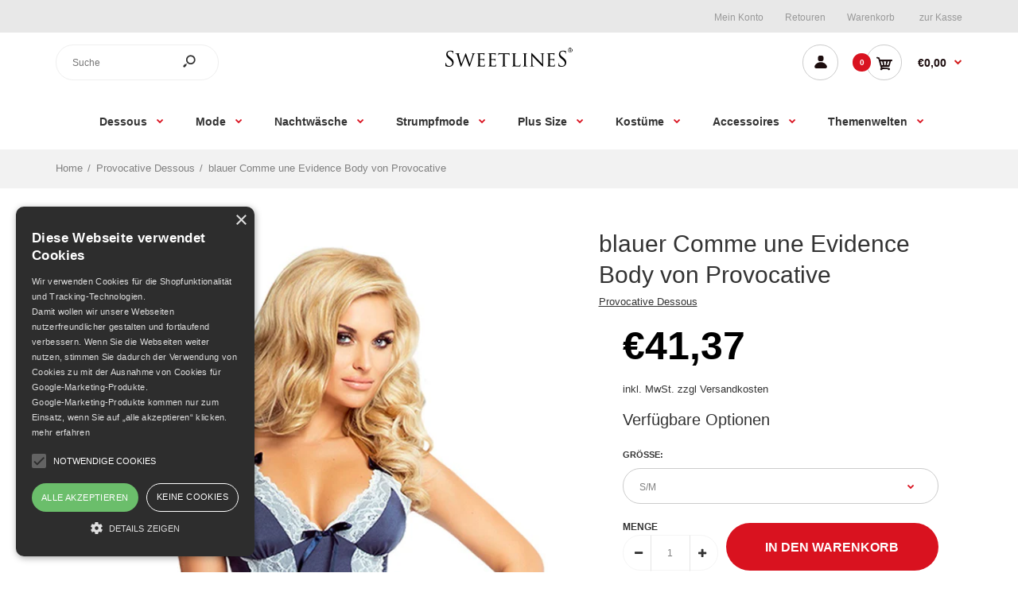

--- FILE ---
content_type: text/html; charset=utf-8
request_url: https://sweetlines.de/products/blauer-comme-une-evidence-body-von-provocative
body_size: 28067
content:
 <!DOCTYPE html>
<!--[if IE 7]><html lang="de" class="ie7 responsive"><![endif]-->
<!--[if IE 8]><html lang="de" class="ie8 responsive"><![endif]-->
<!--[if IE 9]><html lang="de" class="ie9 responsive"><![endif]-->
<!--[if !IE]><!--><html lang="de" class="responsive"><!--<![endif]-->
<head>
  <meta charset="utf-8" />
  <!--[if IE]><meta http-equiv='X-UA-Compatible' content='IE=edge,chrome=1' /><![endif]--><meta name="viewport" content="width=device-width, initial-scale=1, minimum-scale=1, maximum-scale=1" /><link rel="canonical" href="https://sweetlines.de/products/blauer-comme-une-evidence-body-von-provocative" /><link rel="shortcut icon" href="//sweetlines.de/cdn/shop/t/3/assets/favicon.png?v=175206132042442841881599141894" type="image/x-icon" /><meta name="description" content="blauer Comme une Evidence Body von Provocative von Provocative Dessous g&amp;uuml;nstig auf Sweetlines.de. Schneller und diskreter Versand." /><title>Provocative Dessous blauer Comme une Evidence Body von Provocative</title>
<!-- /snippets/social-meta-tags.liquid -->
<meta property="og:site_name" content="sweetlines.de">
<meta property="og:url" content="https://sweetlines.de/products/blauer-comme-une-evidence-body-von-provocative">
<meta property="og:title" content="blauer Comme une Evidence Body von Provocative">
<meta property="og:type" content="product">
<meta property="og:description" content="blauer Comme une Evidence Body von Provocative von Provocative Dessous g&amp;uuml;nstig auf Sweetlines.de. Schneller und diskreter Versand."><meta property="og:price:amount" content="41,37">
  <meta property="og:price:currency" content="EUR">
  <meta property="og:price:amount_currency" content="€41,37"><meta property="og:image" content="http://sweetlines.de/cdn/shop/products/pr104624_comme_une_evidence_body_3_1024x1024.jpg?v=1597944299"><meta property="og:image" content="http://sweetlines.de/cdn/shop/products/pr104624_comme_une_evidence_body_1_2_1024x1024.jpg?v=1597944299">
<meta property="og:image:secure_url" content="https://sweetlines.de/cdn/shop/products/pr104624_comme_une_evidence_body_3_1024x1024.jpg?v=1597944299"><meta property="og:image:secure_url" content="https://sweetlines.de/cdn/shop/products/pr104624_comme_une_evidence_body_1_2_1024x1024.jpg?v=1597944299">

<meta name="twitter:site" content="@">
<meta name="twitter:card" content="summary_large_image">
<meta name="twitter:title" content="blauer Comme une Evidence Body von Provocative">
<meta name="twitter:description" content="blauer Comme une Evidence Body von Provocative von Provocative Dessous g&amp;uuml;nstig auf Sweetlines.de. Schneller und diskreter Versand.">
<link href="//sweetlines.de/cdn/shop/t/3/assets/rt.vendors.scss.css?v=73755595657467754501674768710" rel="stylesheet" type="text/css" media="all" /><link href="//sweetlines.de/cdn/shop/t/3/assets/rt.application.scss.css?v=137556072135225850781674594332" rel="stylesheet" type="text/css" media="all" /><link href="//sweetlines.de/cdn/shop/t/3/assets/rt.custom.scss.css?v=10246937594269309351674594332" rel="stylesheet" type="text/css" media="all" /><link href="//sweetlines.de/cdn/shop/t/3/assets/custom_code.scss.css?v=111584338638391567851599208022" rel="stylesheet" type="text/css" media="all" /><script>
window.sidebar=!1,
window.template="product",
window.rtl=!1,
window.popup_mailchimp_expire=0,
window.popup_mailchimp_period=0,
window.popup_mailchimp_delay=200,
window.popup_mailchimp_close=0,
window.products={},window.product_image_zoom=0,
window.asset_url="//sweetlines.de/cdn/shop/t/3/assets/?v=591",
window.swatch_color=true,
window.swatch_size=true,
window.shopping_cart_type="sidebar",
window.contact_map_address="110-3575 Saint-Laurent Blvd. Montréal, QC, Canada  H2X 2T7",
window.money_format="€{{amount_with_comma_separator}}",
window.show_multiple_currencies=false,window.all_results_text="Alle Ergebnisse anzeigen",
window.megamenu_active=!1,
window.megamenu_hover=!1,
window.megamenu_responsive=!1,
window.megamenu_responsive_design="yes",
window.fixed_header="menu",
window.compare="1",
window.pitem_row="2",
window.swatch_color="1",
window.swatch_size="1",
window.swatch_color_advanced="1";
window.hn_use = false;
window.hn_once = false;
window.social_instagram = false;
window.reviews_enable =false;
var theme = {
  apps: {
    details: "Einzelheiten",
    buyNow: "Kaufe jetzt",
  },
  strings: {
    addToCart: "In den Warenkorb",
    soldOut: "Ausverkauft",
    unavailable: "Nicht verfügbar",
    inStock: "Auf Lager",
    available: "Verfügbar: ",
    outStock: "Ausverkauft",
    sale: "Sale",
    btn_select_options: "Wähle eine Options",
    btn_add_to_cart: "In den Warenkorb"
  },
  settings: {
    moneyFormat:"€{{amount_with_comma_separator}}",
  },
  inventory: false,
  sale_percentages: null,
  asset_url: "\/\/sweetlines.de\/cdn\/shop\/t\/3\/assets\/?v=591"
}
var roar_api = {
  main_info: {
    theme_id: '18389593',
    owner_email: 'info@sweetlines.de',
    shop: 'sweetlines-de.myshopify.com',
    domain: 'sweetlines-de.myshopify.com',
   	rdomain: 'sweetlines.de',
    license: 'hkekikrorllohiidmmphmoriqpnfhnpjn'
  }
};
</script>
<script src="//sweetlines.de/cdn/shop/t/3/assets/jquery-2.1.4.min.js?v=3135571069599077391598002598" defer="defer"></script><link rel="stylesheet" type="text/css" href="https://cdn.shopify.com/s/files/1/0024/1149/5539/files/pe-icon-7-stroke.css"><link rel="stylesheet" type="text/css" href="https://cdn.shopify.com/s/files/1/0024/1149/5539/files/settings.css"><link rel="stylesheet" type="text/css" href="https://cdn.shopify.com/s/files/1/0024/1149/5539/files/navigation.css"><link rel="stylesheet" type="text/css" href="https://cdn.shopify.com/s/files/1/0024/1149/5539/files/layers.css"><script src="https://cdn.shopify.com/s/files/1/0024/1149/5539/files/jquery.themepunch.tools.min.js" defer="defer"></script><script src="https://cdn.shopify.com/s/files/1/0024/1149/5539/files/jquery.themepunch.revolution.min.js?4556" defer="defer"></script><script type="text/javascript">
  var weketingShop = {
    shop:"sweetlines-de.myshopify.com",
    moneyFormat:"€{{amount_with_comma_separator}}",productJson:{"id":5529476333728,"title":"blauer Comme une Evidence Body von Provocative","handle":"blauer-comme-une-evidence-body-von-provocative","description":"Blauer Body, im Schritt geöffnet (verstellbar), gefertigt aus dehnbarem, blickdichtem Stoff und weißer Spitze. Die Träger sind verstellbar.Der Artikel ist in einer Hochglanzbox verpackt.Pflegehinweis : 30Grad HandwäscheFarbe : blau\/weißMaterial : 90% Polyamid \/ 10% Elastanerhältliche Größen : S\/M, L\/XL, XXL | GrößentabelleBitte beachten Sie, daß Abbildungen ähnlich sein können und wir für die Produktinformationen keine Haftung übernehmen.","published_at":"2020-08-20T19:24:59+02:00","created_at":"2020-08-20T19:24:59+02:00","vendor":"Provocative Dessous","type":"","tags":["Blau","L\/XL","Provocative Dessous","S\/M","XXL"],"price":4137,"price_min":4137,"price_max":4137,"available":true,"price_varies":false,"compare_at_price":null,"compare_at_price_min":0,"compare_at_price_max":0,"compare_at_price_varies":false,"variants":[{"id":35782126633120,"title":"S\/M","option1":"S\/M","option2":null,"option3":null,"sku":"PR104624-S\/M","requires_shipping":true,"taxable":true,"featured_image":null,"available":true,"name":"blauer Comme une Evidence Body von Provocative - S\/M","public_title":"S\/M","options":["S\/M"],"price":4137,"weight":200,"compare_at_price":null,"inventory_management":"shopify","barcode":"","requires_selling_plan":false,"selling_plan_allocations":[]},{"id":35782126665888,"title":"L\/XL","option1":"L\/XL","option2":null,"option3":null,"sku":"PR104625-L\/XL","requires_shipping":true,"taxable":true,"featured_image":null,"available":false,"name":"blauer Comme une Evidence Body von Provocative - L\/XL","public_title":"L\/XL","options":["L\/XL"],"price":4137,"weight":200,"compare_at_price":null,"inventory_management":"shopify","barcode":"","requires_selling_plan":false,"selling_plan_allocations":[]},{"id":35782126698656,"title":"XXL","option1":"XXL","option2":null,"option3":null,"sku":"PR101625-XXL","requires_shipping":true,"taxable":true,"featured_image":null,"available":false,"name":"blauer Comme une Evidence Body von Provocative - XXL","public_title":"XXL","options":["XXL"],"price":4137,"weight":200,"compare_at_price":null,"inventory_management":"shopify","barcode":"","requires_selling_plan":false,"selling_plan_allocations":[]}],"images":["\/\/sweetlines.de\/cdn\/shop\/products\/pr104624_comme_une_evidence_body_3.jpg?v=1597944299","\/\/sweetlines.de\/cdn\/shop\/products\/pr104624_comme_une_evidence_body_1_2.jpg?v=1597944299"],"featured_image":"\/\/sweetlines.de\/cdn\/shop\/products\/pr104624_comme_une_evidence_body_3.jpg?v=1597944299","options":["Größe"],"media":[{"alt":null,"id":10785336000672,"position":1,"preview_image":{"aspect_ratio":0.667,"height":1200,"width":800,"src":"\/\/sweetlines.de\/cdn\/shop\/products\/pr104624_comme_une_evidence_body_3.jpg?v=1597944299"},"aspect_ratio":0.667,"height":1200,"media_type":"image","src":"\/\/sweetlines.de\/cdn\/shop\/products\/pr104624_comme_une_evidence_body_3.jpg?v=1597944299","width":800},{"alt":null,"id":10785336033440,"position":2,"preview_image":{"aspect_ratio":0.667,"height":1200,"width":800,"src":"\/\/sweetlines.de\/cdn\/shop\/products\/pr104624_comme_une_evidence_body_1_2.jpg?v=1597944299"},"aspect_ratio":0.667,"height":1200,"media_type":"image","src":"\/\/sweetlines.de\/cdn\/shop\/products\/pr104624_comme_une_evidence_body_1_2.jpg?v=1597944299","width":800}],"requires_selling_plan":false,"selling_plan_groups":[],"content":"Blauer Body, im Schritt geöffnet (verstellbar), gefertigt aus dehnbarem, blickdichtem Stoff und weißer Spitze. Die Träger sind verstellbar.Der Artikel ist in einer Hochglanzbox verpackt.Pflegehinweis : 30Grad HandwäscheFarbe : blau\/weißMaterial : 90% Polyamid \/ 10% Elastanerhältliche Größen : S\/M, L\/XL, XXL | GrößentabelleBitte beachten Sie, daß Abbildungen ähnlich sein können und wir für die Produktinformationen keine Haftung übernehmen."},};
</script><script>window.performance && window.performance.mark && window.performance.mark('shopify.content_for_header.start');</script><meta name="google-site-verification" content="pfcS1s_XF4f4-tkRzz59d20QiuchvryM87jLOAatny0">
<meta id="shopify-digital-wallet" name="shopify-digital-wallet" content="/46485045408/digital_wallets/dialog">
<link rel="alternate" type="application/json+oembed" href="https://sweetlines.de/products/blauer-comme-une-evidence-body-von-provocative.oembed">
<script async="async" src="/checkouts/internal/preloads.js?locale=de-DE"></script>
<script id="shopify-features" type="application/json">{"accessToken":"8acc4ba7aa834c78af40f078119f1324","betas":["rich-media-storefront-analytics"],"domain":"sweetlines.de","predictiveSearch":true,"shopId":46485045408,"locale":"de"}</script>
<script>var Shopify = Shopify || {};
Shopify.shop = "sweetlines-de.myshopify.com";
Shopify.locale = "de";
Shopify.currency = {"active":"EUR","rate":"1.0"};
Shopify.country = "DE";
Shopify.theme = {"name":"Fastor Fashion12","id":108842090656,"schema_name":"Fastor","schema_version":"4.6","theme_store_id":null,"role":"main"};
Shopify.theme.handle = "null";
Shopify.theme.style = {"id":null,"handle":null};
Shopify.cdnHost = "sweetlines.de/cdn";
Shopify.routes = Shopify.routes || {};
Shopify.routes.root = "/";</script>
<script type="module">!function(o){(o.Shopify=o.Shopify||{}).modules=!0}(window);</script>
<script>!function(o){function n(){var o=[];function n(){o.push(Array.prototype.slice.apply(arguments))}return n.q=o,n}var t=o.Shopify=o.Shopify||{};t.loadFeatures=n(),t.autoloadFeatures=n()}(window);</script>
<script id="shop-js-analytics" type="application/json">{"pageType":"product"}</script>
<script defer="defer" async type="module" src="//sweetlines.de/cdn/shopifycloud/shop-js/modules/v2/client.init-shop-cart-sync_BH0MO3MH.de.esm.js"></script>
<script defer="defer" async type="module" src="//sweetlines.de/cdn/shopifycloud/shop-js/modules/v2/chunk.common_BErAfWaM.esm.js"></script>
<script defer="defer" async type="module" src="//sweetlines.de/cdn/shopifycloud/shop-js/modules/v2/chunk.modal_DqzNaksh.esm.js"></script>
<script type="module">
  await import("//sweetlines.de/cdn/shopifycloud/shop-js/modules/v2/client.init-shop-cart-sync_BH0MO3MH.de.esm.js");
await import("//sweetlines.de/cdn/shopifycloud/shop-js/modules/v2/chunk.common_BErAfWaM.esm.js");
await import("//sweetlines.de/cdn/shopifycloud/shop-js/modules/v2/chunk.modal_DqzNaksh.esm.js");

  window.Shopify.SignInWithShop?.initShopCartSync?.({"fedCMEnabled":true,"windoidEnabled":true});

</script>
<script>(function() {
  var isLoaded = false;
  function asyncLoad() {
    if (isLoaded) return;
    isLoaded = true;
    var urls = ["\/\/searchserverapi.com\/widgets\/shopify\/init.js?a=9S7D8M4c3T\u0026shop=sweetlines-de.myshopify.com"];
    for (var i = 0; i < urls.length; i++) {
      var s = document.createElement('script');
      s.type = 'text/javascript';
      s.async = true;
      s.src = urls[i];
      var x = document.getElementsByTagName('script')[0];
      x.parentNode.insertBefore(s, x);
    }
  };
  if(window.attachEvent) {
    window.attachEvent('onload', asyncLoad);
  } else {
    window.addEventListener('load', asyncLoad, false);
  }
})();</script>
<script id="__st">var __st={"a":46485045408,"offset":3600,"reqid":"981f1927-6bf8-4a5e-b6d1-c38e0951ccff-1769981675","pageurl":"sweetlines.de\/products\/blauer-comme-une-evidence-body-von-provocative","u":"3f6459b56060","p":"product","rtyp":"product","rid":5529476333728};</script>
<script>window.ShopifyPaypalV4VisibilityTracking = true;</script>
<script id="captcha-bootstrap">!function(){'use strict';const t='contact',e='account',n='new_comment',o=[[t,t],['blogs',n],['comments',n],[t,'customer']],c=[[e,'customer_login'],[e,'guest_login'],[e,'recover_customer_password'],[e,'create_customer']],r=t=>t.map((([t,e])=>`form[action*='/${t}']:not([data-nocaptcha='true']) input[name='form_type'][value='${e}']`)).join(','),a=t=>()=>t?[...document.querySelectorAll(t)].map((t=>t.form)):[];function s(){const t=[...o],e=r(t);return a(e)}const i='password',u='form_key',d=['recaptcha-v3-token','g-recaptcha-response','h-captcha-response',i],f=()=>{try{return window.sessionStorage}catch{return}},m='__shopify_v',_=t=>t.elements[u];function p(t,e,n=!1){try{const o=window.sessionStorage,c=JSON.parse(o.getItem(e)),{data:r}=function(t){const{data:e,action:n}=t;return t[m]||n?{data:e,action:n}:{data:t,action:n}}(c);for(const[e,n]of Object.entries(r))t.elements[e]&&(t.elements[e].value=n);n&&o.removeItem(e)}catch(o){console.error('form repopulation failed',{error:o})}}const l='form_type',E='cptcha';function T(t){t.dataset[E]=!0}const w=window,h=w.document,L='Shopify',v='ce_forms',y='captcha';let A=!1;((t,e)=>{const n=(g='f06e6c50-85a8-45c8-87d0-21a2b65856fe',I='https://cdn.shopify.com/shopifycloud/storefront-forms-hcaptcha/ce_storefront_forms_captcha_hcaptcha.v1.5.2.iife.js',D={infoText:'Durch hCaptcha geschützt',privacyText:'Datenschutz',termsText:'Allgemeine Geschäftsbedingungen'},(t,e,n)=>{const o=w[L][v],c=o.bindForm;if(c)return c(t,g,e,D).then(n);var r;o.q.push([[t,g,e,D],n]),r=I,A||(h.body.append(Object.assign(h.createElement('script'),{id:'captcha-provider',async:!0,src:r})),A=!0)});var g,I,D;w[L]=w[L]||{},w[L][v]=w[L][v]||{},w[L][v].q=[],w[L][y]=w[L][y]||{},w[L][y].protect=function(t,e){n(t,void 0,e),T(t)},Object.freeze(w[L][y]),function(t,e,n,w,h,L){const[v,y,A,g]=function(t,e,n){const i=e?o:[],u=t?c:[],d=[...i,...u],f=r(d),m=r(i),_=r(d.filter((([t,e])=>n.includes(e))));return[a(f),a(m),a(_),s()]}(w,h,L),I=t=>{const e=t.target;return e instanceof HTMLFormElement?e:e&&e.form},D=t=>v().includes(t);t.addEventListener('submit',(t=>{const e=I(t);if(!e)return;const n=D(e)&&!e.dataset.hcaptchaBound&&!e.dataset.recaptchaBound,o=_(e),c=g().includes(e)&&(!o||!o.value);(n||c)&&t.preventDefault(),c&&!n&&(function(t){try{if(!f())return;!function(t){const e=f();if(!e)return;const n=_(t);if(!n)return;const o=n.value;o&&e.removeItem(o)}(t);const e=Array.from(Array(32),(()=>Math.random().toString(36)[2])).join('');!function(t,e){_(t)||t.append(Object.assign(document.createElement('input'),{type:'hidden',name:u})),t.elements[u].value=e}(t,e),function(t,e){const n=f();if(!n)return;const o=[...t.querySelectorAll(`input[type='${i}']`)].map((({name:t})=>t)),c=[...d,...o],r={};for(const[a,s]of new FormData(t).entries())c.includes(a)||(r[a]=s);n.setItem(e,JSON.stringify({[m]:1,action:t.action,data:r}))}(t,e)}catch(e){console.error('failed to persist form',e)}}(e),e.submit())}));const S=(t,e)=>{t&&!t.dataset[E]&&(n(t,e.some((e=>e===t))),T(t))};for(const o of['focusin','change'])t.addEventListener(o,(t=>{const e=I(t);D(e)&&S(e,y())}));const B=e.get('form_key'),M=e.get(l),P=B&&M;t.addEventListener('DOMContentLoaded',(()=>{const t=y();if(P)for(const e of t)e.elements[l].value===M&&p(e,B);[...new Set([...A(),...v().filter((t=>'true'===t.dataset.shopifyCaptcha))])].forEach((e=>S(e,t)))}))}(h,new URLSearchParams(w.location.search),n,t,e,['guest_login'])})(!0,!0)}();</script>
<script integrity="sha256-4kQ18oKyAcykRKYeNunJcIwy7WH5gtpwJnB7kiuLZ1E=" data-source-attribution="shopify.loadfeatures" defer="defer" src="//sweetlines.de/cdn/shopifycloud/storefront/assets/storefront/load_feature-a0a9edcb.js" crossorigin="anonymous"></script>
<script data-source-attribution="shopify.dynamic_checkout.dynamic.init">var Shopify=Shopify||{};Shopify.PaymentButton=Shopify.PaymentButton||{isStorefrontPortableWallets:!0,init:function(){window.Shopify.PaymentButton.init=function(){};var t=document.createElement("script");t.src="https://sweetlines.de/cdn/shopifycloud/portable-wallets/latest/portable-wallets.de.js",t.type="module",document.head.appendChild(t)}};
</script>
<script data-source-attribution="shopify.dynamic_checkout.buyer_consent">
  function portableWalletsHideBuyerConsent(e){var t=document.getElementById("shopify-buyer-consent"),n=document.getElementById("shopify-subscription-policy-button");t&&n&&(t.classList.add("hidden"),t.setAttribute("aria-hidden","true"),n.removeEventListener("click",e))}function portableWalletsShowBuyerConsent(e){var t=document.getElementById("shopify-buyer-consent"),n=document.getElementById("shopify-subscription-policy-button");t&&n&&(t.classList.remove("hidden"),t.removeAttribute("aria-hidden"),n.addEventListener("click",e))}window.Shopify?.PaymentButton&&(window.Shopify.PaymentButton.hideBuyerConsent=portableWalletsHideBuyerConsent,window.Shopify.PaymentButton.showBuyerConsent=portableWalletsShowBuyerConsent);
</script>
<script data-source-attribution="shopify.dynamic_checkout.cart.bootstrap">document.addEventListener("DOMContentLoaded",(function(){function t(){return document.querySelector("shopify-accelerated-checkout-cart, shopify-accelerated-checkout")}if(t())Shopify.PaymentButton.init();else{new MutationObserver((function(e,n){t()&&(Shopify.PaymentButton.init(),n.disconnect())})).observe(document.body,{childList:!0,subtree:!0})}}));
</script>

<script>window.performance && window.performance.mark && window.performance.mark('shopify.content_for_header.end');</script>
  <script type="text/javascript">
  var weketingShop = {
    shop:"sweetlines-de.myshopify.com",
    moneyFormat:"€{{amount_with_comma_separator}}",productJson:{"id":5529476333728,"title":"blauer Comme une Evidence Body von Provocative","handle":"blauer-comme-une-evidence-body-von-provocative","description":"Blauer Body, im Schritt geöffnet (verstellbar), gefertigt aus dehnbarem, blickdichtem Stoff und weißer Spitze. Die Träger sind verstellbar.Der Artikel ist in einer Hochglanzbox verpackt.Pflegehinweis : 30Grad HandwäscheFarbe : blau\/weißMaterial : 90% Polyamid \/ 10% Elastanerhältliche Größen : S\/M, L\/XL, XXL | GrößentabelleBitte beachten Sie, daß Abbildungen ähnlich sein können und wir für die Produktinformationen keine Haftung übernehmen.","published_at":"2020-08-20T19:24:59+02:00","created_at":"2020-08-20T19:24:59+02:00","vendor":"Provocative Dessous","type":"","tags":["Blau","L\/XL","Provocative Dessous","S\/M","XXL"],"price":4137,"price_min":4137,"price_max":4137,"available":true,"price_varies":false,"compare_at_price":null,"compare_at_price_min":0,"compare_at_price_max":0,"compare_at_price_varies":false,"variants":[{"id":35782126633120,"title":"S\/M","option1":"S\/M","option2":null,"option3":null,"sku":"PR104624-S\/M","requires_shipping":true,"taxable":true,"featured_image":null,"available":true,"name":"blauer Comme une Evidence Body von Provocative - S\/M","public_title":"S\/M","options":["S\/M"],"price":4137,"weight":200,"compare_at_price":null,"inventory_management":"shopify","barcode":"","requires_selling_plan":false,"selling_plan_allocations":[]},{"id":35782126665888,"title":"L\/XL","option1":"L\/XL","option2":null,"option3":null,"sku":"PR104625-L\/XL","requires_shipping":true,"taxable":true,"featured_image":null,"available":false,"name":"blauer Comme une Evidence Body von Provocative - L\/XL","public_title":"L\/XL","options":["L\/XL"],"price":4137,"weight":200,"compare_at_price":null,"inventory_management":"shopify","barcode":"","requires_selling_plan":false,"selling_plan_allocations":[]},{"id":35782126698656,"title":"XXL","option1":"XXL","option2":null,"option3":null,"sku":"PR101625-XXL","requires_shipping":true,"taxable":true,"featured_image":null,"available":false,"name":"blauer Comme une Evidence Body von Provocative - XXL","public_title":"XXL","options":["XXL"],"price":4137,"weight":200,"compare_at_price":null,"inventory_management":"shopify","barcode":"","requires_selling_plan":false,"selling_plan_allocations":[]}],"images":["\/\/sweetlines.de\/cdn\/shop\/products\/pr104624_comme_une_evidence_body_3.jpg?v=1597944299","\/\/sweetlines.de\/cdn\/shop\/products\/pr104624_comme_une_evidence_body_1_2.jpg?v=1597944299"],"featured_image":"\/\/sweetlines.de\/cdn\/shop\/products\/pr104624_comme_une_evidence_body_3.jpg?v=1597944299","options":["Größe"],"media":[{"alt":null,"id":10785336000672,"position":1,"preview_image":{"aspect_ratio":0.667,"height":1200,"width":800,"src":"\/\/sweetlines.de\/cdn\/shop\/products\/pr104624_comme_une_evidence_body_3.jpg?v=1597944299"},"aspect_ratio":0.667,"height":1200,"media_type":"image","src":"\/\/sweetlines.de\/cdn\/shop\/products\/pr104624_comme_une_evidence_body_3.jpg?v=1597944299","width":800},{"alt":null,"id":10785336033440,"position":2,"preview_image":{"aspect_ratio":0.667,"height":1200,"width":800,"src":"\/\/sweetlines.de\/cdn\/shop\/products\/pr104624_comme_une_evidence_body_1_2.jpg?v=1597944299"},"aspect_ratio":0.667,"height":1200,"media_type":"image","src":"\/\/sweetlines.de\/cdn\/shop\/products\/pr104624_comme_une_evidence_body_1_2.jpg?v=1597944299","width":800}],"requires_selling_plan":false,"selling_plan_groups":[],"content":"Blauer Body, im Schritt geöffnet (verstellbar), gefertigt aus dehnbarem, blickdichtem Stoff und weißer Spitze. Die Träger sind verstellbar.Der Artikel ist in einer Hochglanzbox verpackt.Pflegehinweis : 30Grad HandwäscheFarbe : blau\/weißMaterial : 90% Polyamid \/ 10% Elastanerhältliche Größen : S\/M, L\/XL, XXL | GrößentabelleBitte beachten Sie, daß Abbildungen ähnlich sein können und wir für die Produktinformationen keine Haftung übernehmen."},};
</script>
<link href="https://monorail-edge.shopifysvc.com" rel="dns-prefetch">
<script>(function(){if ("sendBeacon" in navigator && "performance" in window) {try {var session_token_from_headers = performance.getEntriesByType('navigation')[0].serverTiming.find(x => x.name == '_s').description;} catch {var session_token_from_headers = undefined;}var session_cookie_matches = document.cookie.match(/_shopify_s=([^;]*)/);var session_token_from_cookie = session_cookie_matches && session_cookie_matches.length === 2 ? session_cookie_matches[1] : "";var session_token = session_token_from_headers || session_token_from_cookie || "";function handle_abandonment_event(e) {var entries = performance.getEntries().filter(function(entry) {return /monorail-edge.shopifysvc.com/.test(entry.name);});if (!window.abandonment_tracked && entries.length === 0) {window.abandonment_tracked = true;var currentMs = Date.now();var navigation_start = performance.timing.navigationStart;var payload = {shop_id: 46485045408,url: window.location.href,navigation_start,duration: currentMs - navigation_start,session_token,page_type: "product"};window.navigator.sendBeacon("https://monorail-edge.shopifysvc.com/v1/produce", JSON.stringify({schema_id: "online_store_buyer_site_abandonment/1.1",payload: payload,metadata: {event_created_at_ms: currentMs,event_sent_at_ms: currentMs}}));}}window.addEventListener('pagehide', handle_abandonment_event);}}());</script>
<script id="web-pixels-manager-setup">(function e(e,d,r,n,o){if(void 0===o&&(o={}),!Boolean(null===(a=null===(i=window.Shopify)||void 0===i?void 0:i.analytics)||void 0===a?void 0:a.replayQueue)){var i,a;window.Shopify=window.Shopify||{};var t=window.Shopify;t.analytics=t.analytics||{};var s=t.analytics;s.replayQueue=[],s.publish=function(e,d,r){return s.replayQueue.push([e,d,r]),!0};try{self.performance.mark("wpm:start")}catch(e){}var l=function(){var e={modern:/Edge?\/(1{2}[4-9]|1[2-9]\d|[2-9]\d{2}|\d{4,})\.\d+(\.\d+|)|Firefox\/(1{2}[4-9]|1[2-9]\d|[2-9]\d{2}|\d{4,})\.\d+(\.\d+|)|Chrom(ium|e)\/(9{2}|\d{3,})\.\d+(\.\d+|)|(Maci|X1{2}).+ Version\/(15\.\d+|(1[6-9]|[2-9]\d|\d{3,})\.\d+)([,.]\d+|)( \(\w+\)|)( Mobile\/\w+|) Safari\/|Chrome.+OPR\/(9{2}|\d{3,})\.\d+\.\d+|(CPU[ +]OS|iPhone[ +]OS|CPU[ +]iPhone|CPU IPhone OS|CPU iPad OS)[ +]+(15[._]\d+|(1[6-9]|[2-9]\d|\d{3,})[._]\d+)([._]\d+|)|Android:?[ /-](13[3-9]|1[4-9]\d|[2-9]\d{2}|\d{4,})(\.\d+|)(\.\d+|)|Android.+Firefox\/(13[5-9]|1[4-9]\d|[2-9]\d{2}|\d{4,})\.\d+(\.\d+|)|Android.+Chrom(ium|e)\/(13[3-9]|1[4-9]\d|[2-9]\d{2}|\d{4,})\.\d+(\.\d+|)|SamsungBrowser\/([2-9]\d|\d{3,})\.\d+/,legacy:/Edge?\/(1[6-9]|[2-9]\d|\d{3,})\.\d+(\.\d+|)|Firefox\/(5[4-9]|[6-9]\d|\d{3,})\.\d+(\.\d+|)|Chrom(ium|e)\/(5[1-9]|[6-9]\d|\d{3,})\.\d+(\.\d+|)([\d.]+$|.*Safari\/(?![\d.]+ Edge\/[\d.]+$))|(Maci|X1{2}).+ Version\/(10\.\d+|(1[1-9]|[2-9]\d|\d{3,})\.\d+)([,.]\d+|)( \(\w+\)|)( Mobile\/\w+|) Safari\/|Chrome.+OPR\/(3[89]|[4-9]\d|\d{3,})\.\d+\.\d+|(CPU[ +]OS|iPhone[ +]OS|CPU[ +]iPhone|CPU IPhone OS|CPU iPad OS)[ +]+(10[._]\d+|(1[1-9]|[2-9]\d|\d{3,})[._]\d+)([._]\d+|)|Android:?[ /-](13[3-9]|1[4-9]\d|[2-9]\d{2}|\d{4,})(\.\d+|)(\.\d+|)|Mobile Safari.+OPR\/([89]\d|\d{3,})\.\d+\.\d+|Android.+Firefox\/(13[5-9]|1[4-9]\d|[2-9]\d{2}|\d{4,})\.\d+(\.\d+|)|Android.+Chrom(ium|e)\/(13[3-9]|1[4-9]\d|[2-9]\d{2}|\d{4,})\.\d+(\.\d+|)|Android.+(UC? ?Browser|UCWEB|U3)[ /]?(15\.([5-9]|\d{2,})|(1[6-9]|[2-9]\d|\d{3,})\.\d+)\.\d+|SamsungBrowser\/(5\.\d+|([6-9]|\d{2,})\.\d+)|Android.+MQ{2}Browser\/(14(\.(9|\d{2,})|)|(1[5-9]|[2-9]\d|\d{3,})(\.\d+|))(\.\d+|)|K[Aa][Ii]OS\/(3\.\d+|([4-9]|\d{2,})\.\d+)(\.\d+|)/},d=e.modern,r=e.legacy,n=navigator.userAgent;return n.match(d)?"modern":n.match(r)?"legacy":"unknown"}(),u="modern"===l?"modern":"legacy",c=(null!=n?n:{modern:"",legacy:""})[u],f=function(e){return[e.baseUrl,"/wpm","/b",e.hashVersion,"modern"===e.buildTarget?"m":"l",".js"].join("")}({baseUrl:d,hashVersion:r,buildTarget:u}),m=function(e){var d=e.version,r=e.bundleTarget,n=e.surface,o=e.pageUrl,i=e.monorailEndpoint;return{emit:function(e){var a=e.status,t=e.errorMsg,s=(new Date).getTime(),l=JSON.stringify({metadata:{event_sent_at_ms:s},events:[{schema_id:"web_pixels_manager_load/3.1",payload:{version:d,bundle_target:r,page_url:o,status:a,surface:n,error_msg:t},metadata:{event_created_at_ms:s}}]});if(!i)return console&&console.warn&&console.warn("[Web Pixels Manager] No Monorail endpoint provided, skipping logging."),!1;try{return self.navigator.sendBeacon.bind(self.navigator)(i,l)}catch(e){}var u=new XMLHttpRequest;try{return u.open("POST",i,!0),u.setRequestHeader("Content-Type","text/plain"),u.send(l),!0}catch(e){return console&&console.warn&&console.warn("[Web Pixels Manager] Got an unhandled error while logging to Monorail."),!1}}}}({version:r,bundleTarget:l,surface:e.surface,pageUrl:self.location.href,monorailEndpoint:e.monorailEndpoint});try{o.browserTarget=l,function(e){var d=e.src,r=e.async,n=void 0===r||r,o=e.onload,i=e.onerror,a=e.sri,t=e.scriptDataAttributes,s=void 0===t?{}:t,l=document.createElement("script"),u=document.querySelector("head"),c=document.querySelector("body");if(l.async=n,l.src=d,a&&(l.integrity=a,l.crossOrigin="anonymous"),s)for(var f in s)if(Object.prototype.hasOwnProperty.call(s,f))try{l.dataset[f]=s[f]}catch(e){}if(o&&l.addEventListener("load",o),i&&l.addEventListener("error",i),u)u.appendChild(l);else{if(!c)throw new Error("Did not find a head or body element to append the script");c.appendChild(l)}}({src:f,async:!0,onload:function(){if(!function(){var e,d;return Boolean(null===(d=null===(e=window.Shopify)||void 0===e?void 0:e.analytics)||void 0===d?void 0:d.initialized)}()){var d=window.webPixelsManager.init(e)||void 0;if(d){var r=window.Shopify.analytics;r.replayQueue.forEach((function(e){var r=e[0],n=e[1],o=e[2];d.publishCustomEvent(r,n,o)})),r.replayQueue=[],r.publish=d.publishCustomEvent,r.visitor=d.visitor,r.initialized=!0}}},onerror:function(){return m.emit({status:"failed",errorMsg:"".concat(f," has failed to load")})},sri:function(e){var d=/^sha384-[A-Za-z0-9+/=]+$/;return"string"==typeof e&&d.test(e)}(c)?c:"",scriptDataAttributes:o}),m.emit({status:"loading"})}catch(e){m.emit({status:"failed",errorMsg:(null==e?void 0:e.message)||"Unknown error"})}}})({shopId: 46485045408,storefrontBaseUrl: "https://sweetlines.de",extensionsBaseUrl: "https://extensions.shopifycdn.com/cdn/shopifycloud/web-pixels-manager",monorailEndpoint: "https://monorail-edge.shopifysvc.com/unstable/produce_batch",surface: "storefront-renderer",enabledBetaFlags: ["2dca8a86"],webPixelsConfigList: [{"id":"1036321036","configuration":"{\"config\":\"{\\\"pixel_id\\\":\\\"GT-PZSNZLX\\\",\\\"target_country\\\":\\\"DE\\\",\\\"gtag_events\\\":[{\\\"type\\\":\\\"purchase\\\",\\\"action_label\\\":\\\"MC-T83BJY6EHH\\\"},{\\\"type\\\":\\\"page_view\\\",\\\"action_label\\\":\\\"MC-T83BJY6EHH\\\"},{\\\"type\\\":\\\"view_item\\\",\\\"action_label\\\":\\\"MC-T83BJY6EHH\\\"}],\\\"enable_monitoring_mode\\\":false}\"}","eventPayloadVersion":"v1","runtimeContext":"OPEN","scriptVersion":"b2a88bafab3e21179ed38636efcd8a93","type":"APP","apiClientId":1780363,"privacyPurposes":[],"dataSharingAdjustments":{"protectedCustomerApprovalScopes":["read_customer_address","read_customer_email","read_customer_name","read_customer_personal_data","read_customer_phone"]}},{"id":"449413388","configuration":"{\"pixel_id\":\"731874820694000\",\"pixel_type\":\"facebook_pixel\",\"metaapp_system_user_token\":\"-\"}","eventPayloadVersion":"v1","runtimeContext":"OPEN","scriptVersion":"ca16bc87fe92b6042fbaa3acc2fbdaa6","type":"APP","apiClientId":2329312,"privacyPurposes":["ANALYTICS","MARKETING","SALE_OF_DATA"],"dataSharingAdjustments":{"protectedCustomerApprovalScopes":["read_customer_address","read_customer_email","read_customer_name","read_customer_personal_data","read_customer_phone"]}},{"id":"171606284","eventPayloadVersion":"v1","runtimeContext":"LAX","scriptVersion":"1","type":"CUSTOM","privacyPurposes":["ANALYTICS"],"name":"Google Analytics tag (migrated)"},{"id":"shopify-app-pixel","configuration":"{}","eventPayloadVersion":"v1","runtimeContext":"STRICT","scriptVersion":"0450","apiClientId":"shopify-pixel","type":"APP","privacyPurposes":["ANALYTICS","MARKETING"]},{"id":"shopify-custom-pixel","eventPayloadVersion":"v1","runtimeContext":"LAX","scriptVersion":"0450","apiClientId":"shopify-pixel","type":"CUSTOM","privacyPurposes":["ANALYTICS","MARKETING"]}],isMerchantRequest: false,initData: {"shop":{"name":"sweetlines.de","paymentSettings":{"currencyCode":"EUR"},"myshopifyDomain":"sweetlines-de.myshopify.com","countryCode":"DE","storefrontUrl":"https:\/\/sweetlines.de"},"customer":null,"cart":null,"checkout":null,"productVariants":[{"price":{"amount":41.37,"currencyCode":"EUR"},"product":{"title":"blauer Comme une Evidence Body von Provocative","vendor":"Provocative Dessous","id":"5529476333728","untranslatedTitle":"blauer Comme une Evidence Body von Provocative","url":"\/products\/blauer-comme-une-evidence-body-von-provocative","type":""},"id":"35782126633120","image":{"src":"\/\/sweetlines.de\/cdn\/shop\/products\/pr104624_comme_une_evidence_body_3.jpg?v=1597944299"},"sku":"PR104624-S\/M","title":"S\/M","untranslatedTitle":"S\/M"},{"price":{"amount":41.37,"currencyCode":"EUR"},"product":{"title":"blauer Comme une Evidence Body von Provocative","vendor":"Provocative Dessous","id":"5529476333728","untranslatedTitle":"blauer Comme une Evidence Body von Provocative","url":"\/products\/blauer-comme-une-evidence-body-von-provocative","type":""},"id":"35782126665888","image":{"src":"\/\/sweetlines.de\/cdn\/shop\/products\/pr104624_comme_une_evidence_body_3.jpg?v=1597944299"},"sku":"PR104625-L\/XL","title":"L\/XL","untranslatedTitle":"L\/XL"},{"price":{"amount":41.37,"currencyCode":"EUR"},"product":{"title":"blauer Comme une Evidence Body von Provocative","vendor":"Provocative Dessous","id":"5529476333728","untranslatedTitle":"blauer Comme une Evidence Body von Provocative","url":"\/products\/blauer-comme-une-evidence-body-von-provocative","type":""},"id":"35782126698656","image":{"src":"\/\/sweetlines.de\/cdn\/shop\/products\/pr104624_comme_une_evidence_body_3.jpg?v=1597944299"},"sku":"PR101625-XXL","title":"XXL","untranslatedTitle":"XXL"}],"purchasingCompany":null},},"https://sweetlines.de/cdn","1d2a099fw23dfb22ep557258f5m7a2edbae",{"modern":"","legacy":""},{"shopId":"46485045408","storefrontBaseUrl":"https:\/\/sweetlines.de","extensionBaseUrl":"https:\/\/extensions.shopifycdn.com\/cdn\/shopifycloud\/web-pixels-manager","surface":"storefront-renderer","enabledBetaFlags":"[\"2dca8a86\"]","isMerchantRequest":"false","hashVersion":"1d2a099fw23dfb22ep557258f5m7a2edbae","publish":"custom","events":"[[\"page_viewed\",{}],[\"product_viewed\",{\"productVariant\":{\"price\":{\"amount\":41.37,\"currencyCode\":\"EUR\"},\"product\":{\"title\":\"blauer Comme une Evidence Body von Provocative\",\"vendor\":\"Provocative Dessous\",\"id\":\"5529476333728\",\"untranslatedTitle\":\"blauer Comme une Evidence Body von Provocative\",\"url\":\"\/products\/blauer-comme-une-evidence-body-von-provocative\",\"type\":\"\"},\"id\":\"35782126633120\",\"image\":{\"src\":\"\/\/sweetlines.de\/cdn\/shop\/products\/pr104624_comme_une_evidence_body_3.jpg?v=1597944299\"},\"sku\":\"PR104624-S\/M\",\"title\":\"S\/M\",\"untranslatedTitle\":\"S\/M\"}}]]"});</script><script>
  window.ShopifyAnalytics = window.ShopifyAnalytics || {};
  window.ShopifyAnalytics.meta = window.ShopifyAnalytics.meta || {};
  window.ShopifyAnalytics.meta.currency = 'EUR';
  var meta = {"product":{"id":5529476333728,"gid":"gid:\/\/shopify\/Product\/5529476333728","vendor":"Provocative Dessous","type":"","handle":"blauer-comme-une-evidence-body-von-provocative","variants":[{"id":35782126633120,"price":4137,"name":"blauer Comme une Evidence Body von Provocative - S\/M","public_title":"S\/M","sku":"PR104624-S\/M"},{"id":35782126665888,"price":4137,"name":"blauer Comme une Evidence Body von Provocative - L\/XL","public_title":"L\/XL","sku":"PR104625-L\/XL"},{"id":35782126698656,"price":4137,"name":"blauer Comme une Evidence Body von Provocative - XXL","public_title":"XXL","sku":"PR101625-XXL"}],"remote":false},"page":{"pageType":"product","resourceType":"product","resourceId":5529476333728,"requestId":"981f1927-6bf8-4a5e-b6d1-c38e0951ccff-1769981675"}};
  for (var attr in meta) {
    window.ShopifyAnalytics.meta[attr] = meta[attr];
  }
</script>
<script class="analytics">
  (function () {
    var customDocumentWrite = function(content) {
      var jquery = null;

      if (window.jQuery) {
        jquery = window.jQuery;
      } else if (window.Checkout && window.Checkout.$) {
        jquery = window.Checkout.$;
      }

      if (jquery) {
        jquery('body').append(content);
      }
    };

    var hasLoggedConversion = function(token) {
      if (token) {
        return document.cookie.indexOf('loggedConversion=' + token) !== -1;
      }
      return false;
    }

    var setCookieIfConversion = function(token) {
      if (token) {
        var twoMonthsFromNow = new Date(Date.now());
        twoMonthsFromNow.setMonth(twoMonthsFromNow.getMonth() + 2);

        document.cookie = 'loggedConversion=' + token + '; expires=' + twoMonthsFromNow;
      }
    }

    var trekkie = window.ShopifyAnalytics.lib = window.trekkie = window.trekkie || [];
    if (trekkie.integrations) {
      return;
    }
    trekkie.methods = [
      'identify',
      'page',
      'ready',
      'track',
      'trackForm',
      'trackLink'
    ];
    trekkie.factory = function(method) {
      return function() {
        var args = Array.prototype.slice.call(arguments);
        args.unshift(method);
        trekkie.push(args);
        return trekkie;
      };
    };
    for (var i = 0; i < trekkie.methods.length; i++) {
      var key = trekkie.methods[i];
      trekkie[key] = trekkie.factory(key);
    }
    trekkie.load = function(config) {
      trekkie.config = config || {};
      trekkie.config.initialDocumentCookie = document.cookie;
      var first = document.getElementsByTagName('script')[0];
      var script = document.createElement('script');
      script.type = 'text/javascript';
      script.onerror = function(e) {
        var scriptFallback = document.createElement('script');
        scriptFallback.type = 'text/javascript';
        scriptFallback.onerror = function(error) {
                var Monorail = {
      produce: function produce(monorailDomain, schemaId, payload) {
        var currentMs = new Date().getTime();
        var event = {
          schema_id: schemaId,
          payload: payload,
          metadata: {
            event_created_at_ms: currentMs,
            event_sent_at_ms: currentMs
          }
        };
        return Monorail.sendRequest("https://" + monorailDomain + "/v1/produce", JSON.stringify(event));
      },
      sendRequest: function sendRequest(endpointUrl, payload) {
        // Try the sendBeacon API
        if (window && window.navigator && typeof window.navigator.sendBeacon === 'function' && typeof window.Blob === 'function' && !Monorail.isIos12()) {
          var blobData = new window.Blob([payload], {
            type: 'text/plain'
          });

          if (window.navigator.sendBeacon(endpointUrl, blobData)) {
            return true;
          } // sendBeacon was not successful

        } // XHR beacon

        var xhr = new XMLHttpRequest();

        try {
          xhr.open('POST', endpointUrl);
          xhr.setRequestHeader('Content-Type', 'text/plain');
          xhr.send(payload);
        } catch (e) {
          console.log(e);
        }

        return false;
      },
      isIos12: function isIos12() {
        return window.navigator.userAgent.lastIndexOf('iPhone; CPU iPhone OS 12_') !== -1 || window.navigator.userAgent.lastIndexOf('iPad; CPU OS 12_') !== -1;
      }
    };
    Monorail.produce('monorail-edge.shopifysvc.com',
      'trekkie_storefront_load_errors/1.1',
      {shop_id: 46485045408,
      theme_id: 108842090656,
      app_name: "storefront",
      context_url: window.location.href,
      source_url: "//sweetlines.de/cdn/s/trekkie.storefront.c59ea00e0474b293ae6629561379568a2d7c4bba.min.js"});

        };
        scriptFallback.async = true;
        scriptFallback.src = '//sweetlines.de/cdn/s/trekkie.storefront.c59ea00e0474b293ae6629561379568a2d7c4bba.min.js';
        first.parentNode.insertBefore(scriptFallback, first);
      };
      script.async = true;
      script.src = '//sweetlines.de/cdn/s/trekkie.storefront.c59ea00e0474b293ae6629561379568a2d7c4bba.min.js';
      first.parentNode.insertBefore(script, first);
    };
    trekkie.load(
      {"Trekkie":{"appName":"storefront","development":false,"defaultAttributes":{"shopId":46485045408,"isMerchantRequest":null,"themeId":108842090656,"themeCityHash":"9116554354675344980","contentLanguage":"de","currency":"EUR","eventMetadataId":"875927d8-a9a1-48ae-99d1-64c5afc73871"},"isServerSideCookieWritingEnabled":true,"monorailRegion":"shop_domain","enabledBetaFlags":["65f19447","b5387b81"]},"Session Attribution":{},"S2S":{"facebookCapiEnabled":true,"source":"trekkie-storefront-renderer","apiClientId":580111}}
    );

    var loaded = false;
    trekkie.ready(function() {
      if (loaded) return;
      loaded = true;

      window.ShopifyAnalytics.lib = window.trekkie;

      var originalDocumentWrite = document.write;
      document.write = customDocumentWrite;
      try { window.ShopifyAnalytics.merchantGoogleAnalytics.call(this); } catch(error) {};
      document.write = originalDocumentWrite;

      window.ShopifyAnalytics.lib.page(null,{"pageType":"product","resourceType":"product","resourceId":5529476333728,"requestId":"981f1927-6bf8-4a5e-b6d1-c38e0951ccff-1769981675","shopifyEmitted":true});

      var match = window.location.pathname.match(/checkouts\/(.+)\/(thank_you|post_purchase)/)
      var token = match? match[1]: undefined;
      if (!hasLoggedConversion(token)) {
        setCookieIfConversion(token);
        window.ShopifyAnalytics.lib.track("Viewed Product",{"currency":"EUR","variantId":35782126633120,"productId":5529476333728,"productGid":"gid:\/\/shopify\/Product\/5529476333728","name":"blauer Comme une Evidence Body von Provocative - S\/M","price":"41.37","sku":"PR104624-S\/M","brand":"Provocative Dessous","variant":"S\/M","category":"","nonInteraction":true,"remote":false},undefined,undefined,{"shopifyEmitted":true});
      window.ShopifyAnalytics.lib.track("monorail:\/\/trekkie_storefront_viewed_product\/1.1",{"currency":"EUR","variantId":35782126633120,"productId":5529476333728,"productGid":"gid:\/\/shopify\/Product\/5529476333728","name":"blauer Comme une Evidence Body von Provocative - S\/M","price":"41.37","sku":"PR104624-S\/M","brand":"Provocative Dessous","variant":"S\/M","category":"","nonInteraction":true,"remote":false,"referer":"https:\/\/sweetlines.de\/products\/blauer-comme-une-evidence-body-von-provocative"});
      }
    });


        var eventsListenerScript = document.createElement('script');
        eventsListenerScript.async = true;
        eventsListenerScript.src = "//sweetlines.de/cdn/shopifycloud/storefront/assets/shop_events_listener-3da45d37.js";
        document.getElementsByTagName('head')[0].appendChild(eventsListenerScript);

})();</script>
  <script>
  if (!window.ga || (window.ga && typeof window.ga !== 'function')) {
    window.ga = function ga() {
      (window.ga.q = window.ga.q || []).push(arguments);
      if (window.Shopify && window.Shopify.analytics && typeof window.Shopify.analytics.publish === 'function') {
        window.Shopify.analytics.publish("ga_stub_called", {}, {sendTo: "google_osp_migration"});
      }
      console.error("Shopify's Google Analytics stub called with:", Array.from(arguments), "\nSee https://help.shopify.com/manual/promoting-marketing/pixels/pixel-migration#google for more information.");
    };
    if (window.Shopify && window.Shopify.analytics && typeof window.Shopify.analytics.publish === 'function') {
      window.Shopify.analytics.publish("ga_stub_initialized", {}, {sendTo: "google_osp_migration"});
    }
  }
</script>
<script
  defer
  src="https://sweetlines.de/cdn/shopifycloud/perf-kit/shopify-perf-kit-3.1.0.min.js"
  data-application="storefront-renderer"
  data-shop-id="46485045408"
  data-render-region="gcp-us-east1"
  data-page-type="product"
  data-theme-instance-id="108842090656"
  data-theme-name="Fastor"
  data-theme-version="4.6"
  data-monorail-region="shop_domain"
  data-resource-timing-sampling-rate="10"
  data-shs="true"
  data-shs-beacon="true"
  data-shs-export-with-fetch="true"
  data-shs-logs-sample-rate="1"
  data-shs-beacon-endpoint="https://sweetlines.de/api/collect"
></script>
</head>



<body class=" deco-frame- deco-effect-  templateProduct dropdown-menu-type-4 no-box-type-7 sale-new-type-2 body-white body-header-type-2 has-variant-mobile flex-view-3 collection-template-promo menu-noborder"><div id="global__symbols" style="display: none;">
  <svg xmlns="http://www.w3.org/2000/svg">
    <symbol id="global__symbols-heart"><svg xmlns="http://www.w3.org/2000/svg" viewBox="0 0 30 30"><path d="M19.9,4.1c-1.8,0-3.6,0.7-4.9,1.8c-1.3-1.2-3.1-1.8-4.9-1.8c-3.9,0-7,2.9-7,6.4c0,1.3,0.4,2.6,1.3,3.7c0,0,0.1,0.1,0.1,0.2l9.1,10.7c0.4,0.4,0.9,0.7,1.5,0.7c0.6,0,1.1-0.2,1.5-0.7l9.1-10.7c0.1-0.1,0.1-0.1,0.2-0.2c0.8-1.1,1.2-2.3,1.2-3.7C27,7,23.8,4.1,19.9,4.1z M9.9,8c-1.6,0-2.8,1.1-2.8,2.5c0,0.3-0.2,0.5-0.5,0.5s-0.5-0.2-0.5-0.5C6.1,8.6,7.8,7,9.9,7c0.3,0,0.5,0.2,0.5,0.5S10.1,8,9.9,8z"/></svg></symbol>
    <symbol id="global__symbols-profile"><svg xmlns="http://www.w3.org/2000/svg" viewBox="0 0 30 30"><g><path d="M13.4,13.6h3.2c2,0,3.7-1.7,3.7-3.7V6.7c0-2-1.7-3.7-3.7-3.7h-3.2c-2,0-3.7,1.7-3.7,3.7V10C9.7,12,11.4,13.6,13.4,13.6z"/><path d="M26.5,22.4c-2.2-4.5-6.6-7.2-11.5-7.2c-5,0-9.4,2.8-11.5,7.2c-0.5,1-0.4,2.1,0.2,3.1c0.6,0.9,1.6,1.5,2.7,1.5h17.4c1.1,0,2.1-0.6,2.7-1.5C26.9,24.5,27,23.4,26.5,22.4z"/></g></svg></symbol>
    <symbol id="global__symbols-cart"><svg xmlns="http://www.w3.org/2000/svg" viewBox="0 0 30 30"><g><g><path d="M22.3,20H11.6c-1,0-1.8-0.7-2.1-1.6L7,9.2c0-0.1,0-0.3,0.1-0.4c0.1-0.1,0.2-0.2,0.4-0.2h18.9c0.2,0,0.3,0.1,0.4,0.2c0.1,0.1,0.1,0.3,0.1,0.4l-2.5,9.2C24.2,19.4,23.3,20,22.3,20z"/></g><g><path d="M6.6,7.6l-0.8-3H3.1v-1h3.1c0.2,0,0.4,0.2,0.5,0.4l0.9,3.3L6.6,7.6z"/></g><g><path d="M11.6,26.4c-1.4,0-2.5-1.1-2.5-2.5s1.1-2.5,2.5-2.5c1.4,0,2.5,1.1,2.5,2.5S12.9,26.4,11.6,26.4z"/></g><g><path d="M22.3,26.4c-1.4,0-2.5-1.1-2.5-2.5s1.1-2.5,2.5-2.5c1.4,0,2.5,1.1,2.5,2.5S23.7,26.4,22.3,26.4z"/></g></g></svg></symbol><symbol id="global__symbols-cart-desktop"><svg xmlns="http://www.w3.org/2000/svg" viewBox="0 0 504.256 504.256"><path d="M478.755,125.762l-363.982-0.063L99.517,73.176c-2.274-7.831-8.578-14.018-16.45-16.147L29.673,42.591   c-2.012-0.544-4.081-0.82-6.149-0.82c-10.596,0-19.93,7.15-22.698,17.388c-1.641,6.065-0.82,12.407,2.31,17.856   c3.129,5.449,8.192,9.353,14.258,10.993l40.631,10.987l82.486,297.522c-11.749,5.797-19.367,17.809-19.367,31.184   c0,19.18,15.604,34.783,34.783,34.783c19.179,0,34.784-15.604,34.784-34.783c0-0.453-0.009-0.904-0.026-1.357h167.917   c-0.019,0.453-0.026,0.906-0.026,1.357c0,19.18,15.604,34.783,34.784,34.783c19.18,0,34.783-15.604,34.783-34.783   c0-17.629-13.402-32.408-30.554-34.518c-41.737-6.74-212.073-14.977-212.073-14.977l-5.595-21.894h212.53   c10.866,0,20.526-7.302,23.495-17.754l45.93-161.797h16.88c14.083,0,25.5-11.417,25.5-25.5S492.838,125.762,478.755,125.762z    M208.05,302.168h-39.839c-1.089-0.02-2.688,0.231-3.417-2.332c-0.926-3.254-2.223-7.725-2.223-7.725l-31.223-109.99   c-0.152-0.535-0.042-1.121,0.293-1.564c0.337-0.446,0.871-0.712,1.43-0.712h48.418c0.844,0,1.562,0.575,1.745,1.399l26.407,118.246   l0.096,0.365c0.05,0.163,0.075,0.338,0.075,0.521C209.812,301.356,209.023,302.153,208.05,302.168z M309.718,182.025   l-21.519,118.746c-0.183,0.822-0.9,1.396-1.744,1.396h-30.05c-0.845,0-1.563-0.576-1.748-1.398L233.14,182.021   c-0.119-0.53,0.009-1.079,0.352-1.506c0.341-0.425,0.85-0.669,1.395-0.669h73.084c0.546,0,1.055,0.244,1.397,0.672   C309.71,180.942,309.837,181.493,309.718,182.025z M411.511,182.125l-33.709,118.742c-0.218,0.767-0.926,1.304-1.722,1.304h-41.227   c-0.547,0-1.056-0.244-1.396-0.67c-0.342-0.427-0.469-0.979-0.351-1.511l26.517-118.745c0.181-0.81,0.916-1.398,1.748-1.398h48.417   c0.558,0,1.091,0.265,1.427,0.71C411.553,181.001,411.662,181.587,411.511,182.125z"></path></svg></symbol><symbol id="global__symbols-close"><svg xmlns="http://www.w3.org/2000/svg"viewBox="0 0 32 32"><g id="icomoon-ignore"></g><path d="M10.722 9.969l-0.754 0.754 5.278 5.278-5.253 5.253 0.754 0.754 5.253-5.253 5.253 5.253 0.754-0.754-5.253-5.253 5.278-5.278-0.754-0.754-5.278 5.278z" ></path></svg></symbol>
    <symbol id="global__symbols-cart-add"><svg xmlns="http://www.w3.org/2000/svg" viewBox="0 0 504.255 504.254"><g><g><path d="M283.863,374.637c0-2.2,0.07-4.383,0.195-6.553c-51.003-3.162-98.544-5.461-98.544-5.461l-5.595-21.894h109.17 c7.779-24.556,23.771-45.49,44.74-59.563l25.794-115.506c0.181-0.81,0.916-1.398,1.748-1.398h48.417 c0.558,0,1.091,0.265,1.427,0.71c0.337,0.446,0.446,1.033,0.295,1.569l-27.327,96.262c4-0.432,8.062-0.66,12.177-0.66 c12.307,0,24.154,1.992,35.248,5.662l30.268-106.625h16.88c14.083,0,25.5-11.417,25.5-25.5s-11.417-25.6-25.5-25.6l-363.982,0.037 L99.517,57.593c-2.274-7.831-8.578-14.018-16.45-16.147L29.673,27.008c-2.012-0.544-4.081-0.82-6.149-0.82 c-10.596,0-19.93,7.15-22.698,17.388c-1.641,6.065-0.82,12.407,2.31,17.856c3.129,5.449,8.192,9.353,14.258,10.993l40.631,10.987 l82.486,297.522c-11.749,5.797-19.367,17.809-19.367,31.184c0,19.18,15.604,34.783,34.783,34.783 c19.179,0,34.784-15.604,34.784-34.783c0-0.453-0.009-0.904-0.026-1.357h99.129C285.957,399.418,283.863,387.268,283.863,374.637z M233.492,164.931c0.341-0.425,0.85-0.669,1.395-0.669h73.085c0.546,0,1.055,0.244,1.397,0.672 c0.341,0.425,0.468,0.975,0.349,1.508l-21.519,118.746c-0.183,0.822-0.9,1.396-1.744,1.396h-30.05 c-0.845,0-1.563-0.576-1.748-1.398l-21.516-118.748C233.022,165.907,233.149,165.359,233.492,164.931z M164.42,283.377 c-0.255-0.9-33.072-116.839-33.072-116.839c-0.152-0.535-0.042-1.121,0.293-1.564c0.337-0.446,0.871-0.712,1.43-0.712h48.418 c0.844,0,1.562,0.575,1.745,1.399l26.407,118.246l0.096,0.365c0.05,0.163,0.075,0.338,0.075,0.521 c0,0.979-0.788,1.775-1.762,1.791h-41.273C165.27,286.584,164.675,284.279,164.42,283.377z"/><g><path d="M401.629,283.077c-53.846,0-97.496,43.65-97.496,97.495s43.65,97.495,97.496,97.495c53.845,0,97.494-43.65,97.494-97.495 S455.474,283.077,401.629,283.077z M455.625,395.573h-39.248v38.996c0,8.285-6.716,15-15,15s-15-6.715-15-15v-38.996h-38.746 c-8.283,0-15-6.717-15-15.001s6.717-15,15-15h38.746v-38.997c0-8.283,6.716-15,15-15s15,6.717,15,15v38.997h39.248 c8.285,0,15,6.716,15,15S463.91,395.573,455.625,395.573z"/></g></g></g></svg></symbol>
    <symbol id="global__symbols-search"><svg xmlns="http://www.w3.org/2000/svg" viewBox="0 0 30 30"><g><g><path d="M14.7,0.5c-4.8,0-8.8,3.9-8.8,8.8c0,4.8,3.9,8.8,8.8,8.8s8.8-3.9,8.8-8.8C23.5,4.4,19.6,0.5,14.7,0.5z M14.7,15.5c-3.4,0-6.2-2.8-6.2-6.2c0-3.4,2.8-6.2,6.2-6.2c3.4,0,6.2,2.8,6.2,6.2C20.9,12.7,18.1,15.5,14.7,15.5z"/></g><path d="M7.3,16l-1.6,1.6l-0.1-0.1c-0.5-0.5-1.3-0.5-1.8,0l-3,3c-0.5,0.5-0.5,1.3,0,1.8l0.9,0.9c0.2,0.2,0.5,0.4,0.9,0.4s0.6-0.1,0.9-0.4l3-3c0.5-0.5,0.5-1.3,0-1.8l-0.1-0.1L8,16.7c0.2-0.2,0.2-0.5,0-0.7C7.8,15.8,7.5,15.8,7.3,16z"/></g></svg></symbol>
    <symbol id="global__symbols-filter"><svg xmlns="http://www.w3.org/2000/svg" viewBox="0 0 24 24"><g><path d="M1,4.3h5.3v0.4c0,1.1,0.9,1.9,1.9,1.9h1.8c1.1,0,1.9-0.9,1.9-1.9V2.9c0-1.1-0.9-1.9-1.9-1.9H8.3c-1.1,0-1.9,0.9-1.9,1.9v0.4H1c-0.3,0-0.5,0.2-0.5,0.5C0.5,4,0.7,4.3,1,4.3z"/><path d="M13.6,5.4c0.3,0,0.5-0.2,0.5-0.5V2.6c0-0.3-0.2-0.5-0.5-0.5s-0.5,0.2-0.5,0.5V5C13.1,5.2,13.4,5.4,13.6,5.4z"/><path d="M15.5,2.1c-0.3,0-0.5,0.2-0.5,0.5V5c0,0.3,0.2,0.5,0.5,0.5C15.8,5.4,16,5.2,16,5V2.6C16,2.4,15.8,2.1,15.5,2.1z"/><path d="M17.4,2.1c-0.3,0-0.5,0.2-0.5,0.5V5c0,0.3,0.2,0.5,0.5,0.5s0.5-0.2,0.5-0.5V2.6C17.9,2.4,17.6,2.1,17.4,2.1z"/><path d="M19.3,2.1c-0.3,0-0.5,0.2-0.5,0.5V5c0,0.3,0.2,0.5,0.5,0.5c0.3,0,0.5-0.2,0.5-0.5V2.6C19.7,2.4,19.5,2.1,19.3,2.1z"/><path d="M21.1,2.1c-0.3,0-0.5,0.2-0.5,0.5V5c0,0.3,0.2,0.5,0.5,0.5c0.3,0,0.5-0.2,0.5-0.5V2.6C21.6,2.4,21.4,2.1,21.1,2.1z"/><path d="M23,2.1c-0.3,0-0.5,0.2-0.5,0.5V5c0,0.3,0.2,0.5,0.5,0.5c0.3,0,0.5-0.2,0.5-0.5V2.6C23.5,2.4,23.3,2.1,23,2.1z"/><path d="M17.4,10.4c-0.3,0-0.5,0.2-0.5,0.5v2.3c0,0.3,0.2,0.5,0.5,0.5s0.5-0.2,0.5-0.5v-2.3C17.9,10.6,17.6,10.4,17.4,10.4z"/><path d="M19.3,10.4c-0.3,0-0.5,0.2-0.5,0.5v2.3c0,0.3,0.2,0.5,0.5,0.5c0.3,0,0.5-0.2,0.5-0.5v-2.3C19.7,10.6,19.5,10.4,19.3,10.4z"/><path d="M21.1,10.4c-0.3,0-0.5,0.2-0.5,0.5v2.3c0,0.3,0.2,0.5,0.5,0.5c0.3,0,0.5-0.2,0.5-0.5v-2.3C21.6,10.6,21.4,10.4,21.1,10.4z"/><path d="M23,10.4c-0.3,0-0.5,0.2-0.5,0.5v2.3c0,0.3,0.2,0.5,0.5,0.5c0.3,0,0.5-0.2,0.5-0.5v-2.3C23.5,10.6,23.3,10.4,23,10.4z"/><path d="M13.6,18.6c-0.3,0-0.5,0.2-0.5,0.5v2.3c0,0.3,0.2,0.5,0.5,0.5s0.5-0.2,0.5-0.5V19C14.1,18.8,13.9,18.6,13.6,18.6z"/><path d="M15.5,18.6c-0.3,0-0.5,0.2-0.5,0.5v2.3c0,0.3,0.2,0.5,0.5,0.5c0.3,0,0.5-0.2,0.5-0.5V19C16,18.8,15.8,18.6,15.5,18.6z"/><path d="M17.4,18.6c-0.3,0-0.5,0.2-0.5,0.5v2.3c0,0.3,0.2,0.5,0.5,0.5s0.5-0.2,0.5-0.5V19C17.9,18.8,17.6,18.6,17.4,18.6z"/><path d="M19.3,18.6c-0.3,0-0.5,0.2-0.5,0.5v2.3c0,0.3,0.2,0.5,0.5,0.5c0.3,0,0.5-0.2,0.5-0.5V19C19.7,18.8,19.5,18.6,19.3,18.6z"/><path d="M21.1,18.6c-0.3,0-0.5,0.2-0.5,0.5v2.3c0,0.3,0.2,0.5,0.5,0.5c0.3,0,0.5-0.2,0.5-0.5V19C21.6,18.8,21.4,18.6,21.1,18.6z"/><path d="M23,18.6c-0.3,0-0.5,0.2-0.5,0.5v2.3c0,0.3,0.2,0.5,0.5,0.5c0.3,0,0.5-0.2,0.5-0.5V19C23.5,18.8,23.3,18.6,23,18.6z"/><path d="M13,9.2h-1.8c-1.1,0-1.9,0.9-1.9,1.9v0.4H1c-0.3,0-0.5,0.2-0.5,0.5s0.2,0.5,0.5,0.5h8.3v0.4c0,1.1,0.9,1.9,1.9,1.9H13c1.1,0,1.9-0.9,1.9-1.9v-1.8C14.9,10,14.1,9.2,13,9.2z"/><path d="M10.1,17.4H8.3c-1.1,0-1.9,0.9-1.9,1.9v0.4H1c-0.3,0-0.5,0.2-0.5,0.5c0,0.3,0.2,0.5,0.5,0.5h5.3v0.4c0,1.1,0.9,1.9,1.9,1.9h1.8c1.1,0,1.9-0.9,1.9-1.9v-1.8C12,18.2,11.1,17.4,10.1,17.4z"/></g></svg></symbol>
    <symbol id="global__symbols-prev"><svg xmlns="http://www.w3.org/2000/svg" viewBox="0 0 24 24"><path d="M5.2,12L16,22.8l2.8-2.8l-7.6-7.6C11.1,12.3,11,12.1,11,12s0.1-0.3,0.1-0.4L18.8,4L16,1.2L5.2,12z"/></svg></symbol>
    <symbol id="global__symbols-next"><svg xmlns="http://www.w3.org/2000/svg" viewBox="0 0 24 24"><path d="M5.2,20L8,22.8L18.8,12L8,1.2L5.2,4l7.6,7.6c0.1,0.1,0.1,0.2,0.1,0.4s-0.1,0.3-0.1,0.4L5.2,20z"/></svg></symbol>
	<symbol id="global__symbols-comment"><svg xmlns="http://www.w3.org/2000/svg" viewBox="0 0 24 24"><g><g><path d="M8.5,9.5c-0.4,0-0.7,0.3-0.7,0.7s0.3,0.7,0.7,0.7s0.7-0.3,0.7-0.7S8.8,9.5,8.5,9.5z"/><path d="M11.4,9.5c-0.4,0-0.7,0.3-0.7,0.7s0.3,0.7,0.7,0.7c0.4,0,0.7-0.3,0.7-0.7S11.8,9.5,11.4,9.5z"/><path d="M14.3,9.5c-0.4,0-0.7,0.3-0.7,0.7s0.3,0.7,0.7,0.7c0.4,0,0.7-0.3,0.7-0.7S14.7,9.5,14.3,9.5z"/></g><g><g><path d="M12.6,22.4c-0.1,0-0.1,0-0.2,0c-0.2-0.1-0.3-0.2-0.3-0.4v-3h-3c-4.8,0-8.8-3.9-8.8-8.7c0-4.8,3.9-8.7,8.8-8.7h4.6c4.8,0,8.7,3.9,8.7,8.7c0,2.6-1.2,5.1-3.2,6.8l-6.3,5.4C12.8,22.4,12.7,22.4,12.6,22.4z M9.1,2.4c-4.3,0-7.8,3.5-7.8,7.8 c0,4.3,3.5,7.8,7.8,7.8h3.5c0.3,0,0.5,0.2,0.5,0.5V21l5.5-4.7c1.8-1.5,2.9-3.7,2.9-6.1c0-4.3-3.5-7.8-7.8-7.8H9.1z"/></g></g></g></svg></symbol>
    <symbol id="global__symbols-phone"><svg xmlns="http://www.w3.org/2000/svg" viewBox="0 0 24 24" ><path d="M18.2,22.8L18.2,22.8c-2.6,0-6.6-2.4-10.2-6C4.2,13,1.8,8.8,2,6.3c0-1.6,0.9-3,2.2-3.8c0.5-0.3,1-0.5,1.5-0.6c0.6-0.1,1.3,0.2,1.6,0.8l2.9,4.9c0.4,0.6,0.3,1.3-0.1,1.8C10,9.6,9.7,9.8,9.5,10c0.9,1.1,1.7,2,2.5,2.8c0.8,0.8,1.7,1.6,2.8,2.5c0.2-0.3,0.4-0.5,0.7-0.8c0.5-0.4,1.2-0.5,1.8-0.1l4.9,2.9c0.6,0.3,0.9,1,0.8,1.6c-0.1,0.6-0.3,1.1-0.6,1.5c-0.8,1.3-2.2,2.2-3.9,2.2C18.4,22.8,18.3,22.8,18.2,22.8z M6,2.7c0,0-0.1,0-0.1,0C5.5,2.8,5,3,4.7,3.2C3.6,3.9,2.9,5,2.9,6.3C2.7,8.6,5,12.6,8.6,16.2c3.4,3.4,7.3,5.7,9.6,5.7c0,0,0,0,0,0c0.1,0,0.2,0,0.3,0c1.3,0,2.5-0.7,3.1-1.8c0.2-0.4,0.4-0.8,0.5-1.2c0.1-0.3-0.1-0.6-0.3-0.7l-4.9-2.9c-0.2-0.1-0.6-0.1-0.8,0.1c-0.3,0.3-0.6,0.6-0.8,0.9c-0.1,0.1-0.2,0.2-0.3,0.2c-0.1,0-0.3,0-0.3-0.1c-1.3-1-2.3-2-3.2-2.9c-0.9-0.9-1.8-1.9-2.9-3.2C8.4,10.1,8.4,10,8.4,9.9c0-0.1,0.1-0.2,0.2-0.3c0.3-0.2,0.7-0.5,0.9-0.8C9.7,8.5,9.7,8.2,9.6,8L6.6,3.1C6.5,2.9,6.3,2.7,6,2.7z"/></svg></symbol>
    <symbol id="global__symbols-email"><svg xmlns="http://www.w3.org/2000/svg" viewBox="0 0 24 24"><g><g><path d="M12,23.6C5.6,23.6,0.4,18.4,0.4,12S5.6,0.4,12,0.4c6.4,0,11.6,5.2,11.6,11.6S18.4,23.6,12,23.6z M12,1.4C6.1,1.4,1.4,6.1,1.4,12S6.1,22.6,12,22.6c5.9,0,10.6-4.8,10.6-10.6S17.9,1.4,12,1.4z"/></g><g><g><path d="M12,17.8c-3.2,0-5.8-2.6-5.8-5.8c0-3.2,2.6-5.8,5.8-5.8c3.2,0,5.8,2.6,5.8,5.8c0,0.3-0.2,0.5-0.5,0.5s-0.5-0.2-0.5-0.5c0-2.6-2.2-4.8-4.8-4.8c-2.6,0-4.8,2.2-4.8,4.8s2.1,4.8,4.8,4.8c0.3,0,0.5,0.2,0.5,0.5S12.3,17.8,12,17.8z"/></g><g><path d="M12,17.8c-1.8,0-3.6-0.8-4.7-2.4C5.4,12.8,6,9.2,8.6,7.3c2.6-1.9,6.2-1.3,8.1,1.3c0.2,0.2,0.1,0.5-0.1,0.7S16,9.4,15.9,9.2C14.3,7,11.3,6.6,9.2,8.1C7,9.7,6.6,12.7,8.1,14.8c1.6,2.1,4.6,2.6,6.7,1.1c0.2-0.2,0.5-0.1,0.7,0.1c0.2,0.2,0.1,0.5-0.1,0.7C14.4,17.4,13.2,17.8,12,17.8z"/></g><g><path d="M12,14.7c-1.5,0-2.7-1.2-2.7-2.7c0-1.5,1.2-2.7,2.7-2.7c1.5,0,2.7,1.2,2.7,2.7c0,0.3-0.2,0.5-0.5,0.5s-0.5-0.2-0.5-0.5c0-0.9-0.8-1.7-1.7-1.7c-0.9,0-1.7,0.8-1.7,1.7c0,0.9,0.8,1.7,1.7,1.7c0.3,0,0.5,0.2,0.5,0.5S12.3,14.7,12,14.7z"/></g><g><path d="M12,14.7c-0.4,0-0.8-0.1-1.1-0.2c-0.7-0.3-1.2-0.8-1.4-1.5C9,11.6,9.6,10,11,9.5c0.7-0.3,1.4-0.2,2.1,0.1c0.7,0.3,1.2,0.8,1.4,1.5c0.1,0.3,0,0.5-0.3,0.6c-0.3,0.1-0.5,0-0.6-0.3c-0.2-0.4-0.5-0.8-0.9-1c-0.4-0.2-0.9-0.2-1.3,0c-0.9,0.3-1.3,1.3-1,2.2c0.2,0.4,0.5,0.8,0.9,1c0.4,0.2,0.9,0.2,1.3,0c0.3-0.1,0.5,0,0.6,0.3c0.1,0.3,0,0.5-0.3,0.6C12.7,14.6,12.3,14.7,12,14.7z"/></g><g><path d="M15.7,15.4c-1.1,0-2-0.9-2-2.1v-1.2c0-0.3,0.2-0.5,0.5-0.5s0.5,0.2,0.5,0.5v1.2c0,0.6,0.5,1.1,1,1.1c0.6,0,1.1-0.5,1.1-1.1V12c0-0.3,0.2-0.5,0.5-0.5s0.5,0.2,0.5,0.5v1.4C17.8,14.5,16.9,15.4,15.7,15.4z"/></g><g><path d="M14.2,13c-0.3,0-0.5-0.2-0.5-0.5v-2.2c0-0.3,0.2-0.5,0.5-0.5s0.5,0.2,0.5,0.5v2.2C14.7,12.8,14.5,13,14.2,13z"/></g></g></g></svg></symbol>
    <symbol id="global__symbols-skype"><svg xmlns="http://www.w3.org/2000/svg" viewBox="0 0 24 24" ><g><g><path d="M17.2,23.5L17.2,23.5c-0.8,0-1.6-0.2-2.4-0.5c-0.9,0.2-1.9,0.4-2.8,0.4c-3,0-5.9-1.2-8-3.3c-2.8-2.8-4-7-3-10.9c-1-2.4-0.4-5,1.4-6.8c1.2-1.2,2.8-1.8,4.4-1.8c0.8,0,1.6,0.2,2.4,0.5c0.9-0.2,1.9-0.4,2.8-0.4c3,0,5.9,1.2,8,3.3c2.8,2.8,4,7,3,10.9c1,2.4,0.4,5-1.4,6.8C20.5,22.8,18.9,23.5,17.2,23.5z M14.9,22c0.1,0,0.1,0,0.2,0c0.7,0.3,1.4,0.5,2.2,0.5l0,0c1.4,0,2.7-0.5,3.7-1.5c1.6-1.6,2-3.9,1.1-5.9c0-0.1-0.1-0.2,0-0.3c1-3.6,0-7.5-2.7-10.1c-2-2-4.6-3-7.3-3c-0.9,0-1.9,0.1-2.7,0.4C9.2,2,9,2,8.9,2C7,1.1,4.6,1.5,3,3C1.5,4.6,1.1,6.9,2,8.9C2,9,2,9.2,2,9.3c-1,3.6,0,7.5,2.7,10.1c2,2,4.6,3,7.3,3c0.9,0,1.9-0.1,2.7-0.4C14.8,22,14.8,22,14.9,22z"/></g><g><path d="M12,20.2c-2.7,0-4.9-2.2-4.9-4.9c0-1.1,0.9-2,2-2c1.1,0,2,0.9,2,2c0,0.5,0.4,1,1,1c0.5,0,1-0.4,1-1V15c0-0.5-0.4-1-1-1c-0.1,0-0.3,0-0.4,0C9.1,13.8,7.1,11.6,7.1,9V8.7C7.1,6,9.3,3.8,12,3.8c2.7,0,4.9,2.2,4.9,4.9c0,1.1-0.9,2-2,2c-1.1,0-2-0.9-2-2c0-0.5-0.4-1-1-1c-0.5,0-1,0.4-1,1V9c0,0.5,0.4,1,1,1c0.1,0,0.3,0,0.4,0c2.5,0.2,4.5,2.3,4.5,4.9v0.4C16.9,18,14.7,20.2,12,20.2z M9,14.4c-0.5,0-1,0.4-1,1c0,2.2,1.8,3.9,3.9,3.9c2.2,0,3.9-1.8,3.9-3.9V15c0-2-1.6-3.7-3.7-3.9c-0.1,0-0.2,0-0.3,0c-1.1,0-2-0.9-2-2V8.7c0-1.1,0.9-2,2-2s2,0.9,2,2c0,0.5,0.4,1,1,1c0.5,0,1-0.4,1-1c0-2.2-1.8-3.9-3.9-3.9c-2.2,0-3.9,1.8-3.9,3.9V9c0,2,1.6,3.7,3.6,3.9c0.1,0,0.2,0,0.3,0c1.1,0,2,0.9,2,2v0.4c0,1.1-0.9,2-2,2s-2-0.9-2-2C10,14.8,9.6,14.4,9,14.4z"/></g></g></svg></symbol>
    <symbol id="global__symbols-error"><svg xmlns="http://www.w3.org/2000/svg" viewBox="0 0 512 512" ><g><g><path d="M362.087,164.017H149.915c-6.62,0-11.988,5.367-11.988,11.988c0,6.621,5.367,11.988,11.988,11.988h212.172    c6.621,0,11.988-5.368,11.988-11.988C374.075,169.384,368.708,164.017,362.087,164.017z" style="fill: rgb(0, 0, 0);"></path></g></g><g><g><path d="M362.087,236.355H149.915c-6.62,0-11.988,5.368-11.988,11.988c0,6.621,5.367,11.988,11.988,11.988h212.172    c6.621,0,11.988-5.368,11.988-11.988S368.708,236.355,362.087,236.355z" style="fill: rgb(0, 0, 0);"></path></g></g><g><g><path d="M447.937,103.439c-0.082-3.008-1.276-5.944-3.489-8.158l-91.69-91.69c-2.176-2.214-5.2-3.592-8.55-3.592H89.285    c-13.92,0-25.247,11.325-25.247,25.248l0.005,299.353c0,0.106,0.013,0.207,0.016,0.313c0.164,6.065,3.303,11.562,8.484,14.779    l41.352,25.667c13.649,8.469,30.605,8.469,44.252-0.001l28.381-17.614c5.849-3.631,13.116-3.63,18.965-0.001l28.381,17.615    c6.824,4.237,14.474,6.355,22.126,6.354c7.651,0,15.304-2.118,22.126-6.354l28.381-17.615c5.849-3.629,13.116-3.629,18.965,0    l28.381,17.615c13.645,8.472,30.6,8.472,44.252,0l41.355-25.667c5.179-3.215,8.317-8.713,8.482-14.777    c0.002-0.104,0.016-0.207,0.016-0.313l0.005-220.845C447.964,103.64,447.946,103.543,447.937,103.439z M356.193,40.935h0.001    l50.834,50.834h-49.573c-0.695,0-1.262-0.567-1.262-1.262V40.935z M423.983,321.08l-38.52,23.908    c-5.849,3.631-13.116,3.63-18.965,0.001l-28.381-17.616c-13.649-8.469-30.605-8.468-44.252,0.001l-28.381,17.615    c-5.849,3.629-13.116,3.629-18.965,0l-28.381-17.615c-13.646-8.472-30.602-8.472-44.252,0l-28.381,17.615    c-5.849,3.629-13.116,3.629-18.965,0l-38.52-23.909L88.014,25.248c0-0.701,0.571-1.272,1.271-1.272h242.933v66.532    c0,13.916,11.321,25.238,25.238,25.238h66.532L423.983,321.08z" style="fill: rgb(0, 0, 0);"></path></g></g><g><g><path d="M447.958,395.948c0.001-0.031-0.004-0.061-0.004-0.092s0.005-0.061,0.005-0.092c0-6.521-3.541-12.544-9.242-15.714    c-5.7-3.168-12.682-3.003-18.223,0.436l-35.44,21.994c-5.598,3.473-12.554,3.473-18.15,0.001l-29.197-18.121    c-13.397-8.317-30.042-8.317-43.437,0l-29.197,18.12c-5.598,3.473-12.553,3.473-18.151,0.001l-29.197-18.121    c-13.396-8.315-30.042-8.315-43.437,0l-29.195,18.12c-5.598,3.473-12.554,3.474-18.15,0l-35.439-21.994    c-5.541-3.438-12.523-3.608-18.224-0.436c-5.7,3.171-9.242,9.192-9.242,15.714c0,0.031,0.005,0.061,0.005,0.092    c0,0.031-0.005,0.061-0.005,0.092l-0.005,90.804c0,13.922,11.325,25.248,25.247,25.248h333.434    c13.92,0,25.247-11.325,25.247-25.249L447.958,395.948z M422.717,488.024H89.285c-0.7,0-1.271-0.571-1.271-1.271l0.004-80.215    l26.285,16.314c13.398,8.312,30.042,8.312,43.436-0.001l29.195-18.121c5.597-3.474,12.551-3.473,18.151,0l29.195,18.122    c6.699,4.156,14.209,6.235,21.719,6.235c7.509,0,15.02-2.079,21.719-6.236l29.195-18.121c5.597-3.474,12.551-3.475,18.151,0    l29.197,18.122c13.4,8.314,30.042,8.312,43.436,0l26.285-16.314l0.004,80.214C423.988,487.453,423.418,488.024,422.717,488.024z" style="fill: rgb(0, 0, 0);"></path></g></g></svg></symbol>
  </svg>
</div><div id="shopify-section-product-variants-mobile" class="shopify-section product-variant-mobile-section"><div id="product-variants-mobile" class="product-variants-mobile variants" data-section-id="product-variants-mobile" data-section-type="product-variant-mobile">
  <div class="variants-header no-cart-item"><div class="title">
      <a href="javascript:void(0)" id="title-product-variants-mobile" >blauer Comme une Evidence Body von Provocative</a>
    </div>
    <div class="action">
      <a id="btn-product-variants-mobile"  href="javascript:void(0);" class="button button-type-2 variant-header-btn m-allow-cart">Kaufe jetzt</a>
    </div></div><div class="variants-content">
    <ul class="variants-items"><li class="variants-item">
        <a href="javascript:void(0)" class="variant-item-product-variants-mobile m-allow-cart" data-id="35782126633120" >S/M</a>
      </li></ul>
  </div></div>  

</div><div class="standard-body" id="header-notice">
  <div class="header-notice full-width clearfix"></div>
</div>
<div class="fixed-product-navigation"></div><div class="standard-body">
    <div id="main" class=""><div id="shopify-section-mobile-nav" class="shopify-section header-mobile-section"><style></style>
<div id="primary-mobile-nav"  data-section-id="mobile-nav" data-section-type="mobile-nav-section">
  <nav class="mobile-nav-wrapper">
    <ul class="mobile-nav">
      <li class="mobile-nav__item">
        <div class="mobile-nav-icon">
          <button type="button"><span></span></button>Schließen
        </div>
      </li><li class="mobile-nav__item menu-item-has-children">
  <a class="mobile-nav__link" href="/collections/dessous">Dessous</a>
  <span class="mobile-child-menu"></span>
<ul class="mobile-nav-sub"><li class="mobile-nav__item">
  <a class="mobile-nav__link" href="/collections/strapse">Strapse</a>
  
</li><li class="mobile-nav__item">
  <a class="mobile-nav__link" href="/collections/dessous-set">Dessous Sets</a>
  
</li><li class="mobile-nav__item">
  <a class="mobile-nav__link" href="/collections/bodys">Bodys</a>
  
</li><li class="mobile-nav__item">
  <a class="mobile-nav__link" href="/collections/bodystocking-catsuit">Bodystocking & Catsuit</a>
  
</li><li class="mobile-nav__item">
  <a class="mobile-nav__link" href="/collections/bh">BH</a>
  
</li><li class="mobile-nav__item">
  <a class="mobile-nav__link" href="/collections/hemdchen">Hemdchen</a>
  
</li><li class="mobile-nav__item">
  <a class="mobile-nav__link" href="/collections/slips-panties">Slips & Panties</a>
  
</li><li class="mobile-nav__item">
  <a class="mobile-nav__link" href="/collections/corsagen-korsetts">Corsagen & Korsetts</a>
  
</li><li class="mobile-nav__item">
  <a class="mobile-nav__link" href="/collections/domina">Domina</a>
  
</li><li class="mobile-nav__item">
  <a class="mobile-nav__link" href="/collections/vollbrustcorsage">Vollbrustcorsage</a>
  
</li><li class="mobile-nav__item">
  <a class="mobile-nav__link" href="/collections/unterbrustcorsage">Unterbrustcorsage</a>
  
</li><li class="mobile-nav__item">
  <a class="mobile-nav__link" href="/collections/reizwaesche">Reizwäsche</a>
  
</li></ul></li><li class="mobile-nav__item menu-item-has-children">
  <a class="mobile-nav__link" href="/collections/mode">Mode</a>
  <span class="mobile-child-menu"></span>
<ul class="mobile-nav-sub"><li class="mobile-nav__item">
  <a class="mobile-nav__link" href="/collections/sexy-kleider">Kleider</a>
  
</li><li class="mobile-nav__item">
  <a class="mobile-nav__link" href="/collections/hosen-jumpsuit">Hosen & Jumpsuit</a>
  
</li><li class="mobile-nav__item">
  <a class="mobile-nav__link" href="/collections/shirts-tops">Shirts & Tops</a>
  
</li><li class="mobile-nav__item">
  <a class="mobile-nav__link" href="/collections/jacken-blazer-boleros">Jacken, Blazer & Boleros</a>
  
</li><li class="mobile-nav__item">
  <a class="mobile-nav__link" href="/collections/schlafanzuege">Schlafanzüge</a>
  
</li><li class="mobile-nav__item">
  <a class="mobile-nav__link" href="/collections/strumpfmode">Strumpfmode</a>
  
</li><li class="mobile-nav__item">
  <a class="mobile-nav__link" href="/collections/clubwear">Clubwear</a>
  
</li><li class="mobile-nav__item">
  <a class="mobile-nav__link" href="/collections/roecke">Röcke</a>
  
</li></ul></li><li class="mobile-nav__item menu-item-has-children">
  <a class="mobile-nav__link" href="/collections/nachtwaesche">Nachtwäsche</a>
  <span class="mobile-child-menu"></span>
<ul class="mobile-nav-sub"><li class="mobile-nav__item">
  <a class="mobile-nav__link" href="/collections/babydoll">Babydoll</a>
  
</li><li class="mobile-nav__item">
  <a class="mobile-nav__link" href="/collections/negligee">Negligee</a>
  
</li><li class="mobile-nav__item">
  <a class="mobile-nav__link" href="/collections/kimono-morgenmantel">Kimono & Morgenmantel</a>
  
</li></ul></li><li class="mobile-nav__item menu-item-has-children">
  <a class="mobile-nav__link" href="/collections/strumpfmode">Strumpfmode</a>
  <span class="mobile-child-menu"></span>
<ul class="mobile-nav-sub"><li class="mobile-nav__item">
  <a class="mobile-nav__link" href="/collections/strumpfhosen">Strumpfhosen</a>
  
</li><li class="mobile-nav__item">
  <a class="mobile-nav__link" href="/collections/strapsstruempfe">Strapsstrümpfe</a>
  
</li><li class="mobile-nav__item">
  <a class="mobile-nav__link" href="/collections/halterlose-struempfe">Halterlose Strümpfe</a>
  
</li><li class="mobile-nav__item">
  <a class="mobile-nav__link" href="/collections/leggings">Leggings</a>
  
</li><li class="mobile-nav__item">
  <a class="mobile-nav__link" href="/collections/strumpfbaender">Strumpfbänder</a>
  
</li></ul></li><li class="mobile-nav__item menu-item-has-children">
  <a class="mobile-nav__link" href="/collections/plus-size">Plus Size</a>
  <span class="mobile-child-menu"></span>
<ul class="mobile-nav-sub"><li class="mobile-nav__item">
  <a class="mobile-nav__link" href="/collections/xxl-dessous">XXL Dessous</a>
  
</li><li class="mobile-nav__item">
  <a class="mobile-nav__link" href="/collections/xxl-struempfe">XXL Strümpfe</a>
  
</li><li class="mobile-nav__item">
  <a class="mobile-nav__link" href="/collections/xxl-bodystocking-catsuit">XXL Bodystocking & Catsuit</a>
  
</li><li class="mobile-nav__item">
  <a class="mobile-nav__link" href="/collections/xxl-kleider">XXL Kleider</a>
  
</li><li class="mobile-nav__item">
  <a class="mobile-nav__link" href="/collections/xxl-reizwaesche">XXL Reizwäsche</a>
  
</li><li class="mobile-nav__item">
  <a class="mobile-nav__link" href="/collections/xxl-nachtwaesche">XXL Nachtwäsche</a>
  
</li><li class="mobile-nav__item">
  <a class="mobile-nav__link" href="/collections/xxl-dessous-sets">XXL Dessous Sets</a>
  
</li><li class="mobile-nav__item">
  <a class="mobile-nav__link" href="/collections/xxl-strapse">XXL Strapse</a>
  
</li><li class="mobile-nav__item">
  <a class="mobile-nav__link" href="/collections/xxl-corsagen-korsetts">XXL Corsagen & Korsetts</a>
  
</li></ul></li><li class="mobile-nav__item menu-item-has-children">
  <a class="mobile-nav__link" href="/collections/kostueme">Kostüme</a>
  <span class="mobile-child-menu"></span>
<ul class="mobile-nav-sub"><li class="mobile-nav__item">
  <a class="mobile-nav__link" href="/collections/halloween">Halloween</a>
  
</li><li class="mobile-nav__item">
  <a class="mobile-nav__link" href="/collections/burlesque">Burlesque</a>
  
</li><li class="mobile-nav__item">
  <a class="mobile-nav__link" href="/collections/weihnachtsdessous">Weihnachtsdessous</a>
  
</li><li class="mobile-nav__item">
  <a class="mobile-nav__link" href="/collections/karneval-cosplay-fasching">Karneval, Cosplay & Fasching</a>
  
</li></ul></li><li class="mobile-nav__item menu-item-has-children">
  <a class="mobile-nav__link" href="/collections/accessoires">Accessoires</a>
  <span class="mobile-child-menu"></span>
<ul class="mobile-nav-sub"><li class="mobile-nav__item">
  <a class="mobile-nav__link" href="/collections/kopfschmuck">Kopfschmuck</a>
  
</li><li class="mobile-nav__item">
  <a class="mobile-nav__link" href="/collections/handschuhe-stulpen">Handschuhe & Stulpen</a>
  
</li><li class="mobile-nav__item">
  <a class="mobile-nav__link" href="/collections/augenbinden">Augenbinden</a>
  
</li><li class="mobile-nav__item">
  <a class="mobile-nav__link" href="/collections/fesseln-handschellen">Fesseln & Handschellen</a>
  
</li><li class="mobile-nav__item">
  <a class="mobile-nav__link" href="/collections/peitschen-paddle">Peitschen & Paddle</a>
  
</li><li class="mobile-nav__item">
  <a class="mobile-nav__link" href="/collections/masken">Masken</a>
  
</li><li class="mobile-nav__item">
  <a class="mobile-nav__link" href="/collections/nippelschmuck">Nippelschmuck</a>
  
</li><li class="mobile-nav__item">
  <a class="mobile-nav__link" href="/collections/koerperschmuck">Körperschmuck</a>
  
</li><li class="mobile-nav__item">
  <a class="mobile-nav__link" href="/collections/perucken">Perücken</a>
  
</li></ul></li><li class="mobile-nav__item menu-item-has-children">
  <a class="mobile-nav__link" href="#">Themenwelten</a>
  <span class="mobile-child-menu"></span>
<ul class="mobile-nav-sub"><li class="mobile-nav__item">
  <a class="mobile-nav__link" href="/collections/reizwaesche">Reizwäsche</a>
  
</li><li class="mobile-nav__item">
  <a class="mobile-nav__link" href="/collections/weihnachtsdessous">Weihnachtsdessous</a>
  
</li><li class="mobile-nav__item">
  <a class="mobile-nav__link" href="/collections/hochzeit-dessous">Hochzeit Dessous</a>
  
</li><li class="mobile-nav__item">
  <a class="mobile-nav__link" href="/collections/valentinstag-dessous">Valentinstag Dessous</a>
  
</li></ul></li><li class="mobile-nav__item">
        <a href="/account" class="mobile-nav__link">Anmeldung/Registrieren
</a>
      </li><li class="mobile-nav__item mobile-nav-language">
        <div class="dropdown language__picker">
          <a href="javascript:void(0);" class="dropdown-toggle language_wrapper" data-hover="dropdown" data-toggle="dropdown">
            <div class="language__current notranslate"></div>
          </a>
          <ul class="dropdown-menu language__switcher">
          </ul>
        </div>
      </li>
    </ul>
  </nav>
  <ul class="mobile-nav-bar">
    <li class="mobile-nav-item mobile-nav-icon">
      <button type="button"><span></span></button>
    </li>
    <li class="mobile-nav-item mobile-nav-search">
      <svg><use xmlns:xlink="http://www.w3.org/1999/xlink" xlink:href="#global__symbols-search"></use></svg>
    </li>
    <li class="mobile-nav-item mobile-nav-profile">
      <a href="/account"><svg><use xmlns:xlink="http://www.w3.org/1999/xlink" xlink:href="#global__symbols-profile"></use></svg></a>
    </li>
    <li class="mobile-nav-item mobile-nav-cart">
      <a href="/cart">
        <svg><use xmlns:xlink="http://www.w3.org/1999/xlink" xlink:href="#global__symbols-cart-desktop"></use></svg>
        <span class="total_count_ajax">0</span>
      </a>
    </li>
  </ul>
  <form action="/search" method="get" role="search" class="mobile-nav-search-form">
    <div class="mobile-nav-search-close"><span></span></div>
    <input type="search" name="q" class="input-block-level search-query" placeholder="Suche" />
    <div class="autocomplete-results"></div>
    <input type="hidden" name="type" value="product" />
  </form>
  <div class="mobile-nav-logo text-center">
    <div class="container">
      <a href="https://sweetlines.de" title="sweetlines.de"><img src="//sweetlines.de/cdn/shop/files/sweetlines.png?v=1613560719" style="max-width:180px;" title="sweetlines.de" alt="sweetlines.de" />
      </a>
    </div>
  </div>
  
</div>


</div><header class="header-type-2">
  <div class="background-header"></div>
  <div class="slider-header">
    <!-- Top of pages -->
    <div id="top" class="full-width">
      <div class="background-top"></div>
      <div class="background">
        <div class="shadow"></div>
        <div class="pattern">
          <div class="top-bar">
            <div class="container">
              <!-- Links -->
              <ul class="menu"><li><a href="/account">Mein Konto</a></li><li><a href="/pages/retouren-rucksendungen">Retouren</a></li><li><a href="/cart">Warenkorb</a></li>
                <li><a href="/checkout">zur Kasse</a></li>
              </ul>
              <!-- Currency & Language --></div>
          </div>
          <div class="container">
            <div class="row">
              <!-- Header Left -->
              <div class="col-sm-4" id="header-left">
                <!-- Search -->
                <form action="/search" method="get" role="search" class="search_form">
                  <div class="button-search"><svg><use xmlns:xlink="http://www.w3.org/1999/xlink" xlink:href="#global__symbols-search"></use></svg></div>
                  <input type="search" name="q"  class="input-block-level search-query" id="search_query" placeholder="Suche"/ >
                  <div id="autocomplete-results" class="autocomplete-results"></div>
                  <input type="hidden" name="type" value="product" />
                </form>
              </div>
              <!-- Header Center -->
              <div class="col-sm-4" id="header-center">		
                <!-- Logo --><div class="logo">
  <a href="https://sweetlines.de" title="sweetlines.de"><img src="//sweetlines.de/cdn/shop/files/sweetlines.png?v=1613560719" style="max-width:250px;" title="sweetlines.de" alt="sweetlines.de" />
 </a>
</div>
</div>
              <!-- Header Right -->
              <div class="col-sm-4 orderable" id="header-right"><div id="shopify-section-header-top-block" class="shopify-section index-section section-wrapper"><div class=" hidden-xs" data-section-id="header-top-block" data-section-type="topblock-section">
  <div class="top-block-wrapper" id="top-block-wrapper-header-top-block">
  <div class="top-block_container" id="top-block-header-top-block"><div class="html_wrapper" >
            
          </div></div>  
  </div> 
</div>
</div><a href="/account" class="my-account"><i class="fa fa-user-svg"><svg><use xmlns:xlink="http://www.w3.org/1999/xlink" xlink:href="#global__symbols-profile"></use></svg></i></a><div id="cart_block" class="dropdown cart-block-click">
  <div class="cart-heading dropdown-toogle" data-hover="dropdown" data-toggle="dropdown" >
    <i class="cart-count"><span class="total_count_ajax">0</span></i>
    <i class="cart-icon"><svg><use xmlns:xlink="http://www.w3.org/1999/xlink" xlink:href="#global__symbols-cart-desktop"></use></svg></i>
    <p>
      <strong id="total_price_ajax">
        <span class="total_price"><span class="money">€0,00</span></span>
      </strong>
    </p>
  </div>
  <div class="dropdown-menu" id="cart_content">
    <div class="cart_content_ajax"><div class="empty">Keine Produkte im Warenkorb.</div></div>
    <div class="loading-overlay"><i class="button-loader"></i></div>
  </div>
</div></div>
            </div>
          </div><!-- Menu -->
            <div  class="megamenu-background">
              <div class="">
                <div class="overflow-megamenu container">
                  <div class="row mega-menu-modules"><div id="shopify-section-header-menu1" class="shopify-section index-section section-wrapper hidden"></div><div id="shopify-section-header-menu2" class="shopify-section index-section section-wrapper hidden">
<div id="megamenu_2" 
     data-order="" 
     class="section-megamenu-content container-megamenu  container  horizontal mobile-disabled"
     data-_megamenu_id="megamenu_2"
     data-_mmenu_sub_ct_animate_time ="300"
     data-section-id="header-menu2" data-section-type="mega-menu" 
     data-menu_width_class="col-md-12"
     >
    <div  id="megamenu-header-menu2" class="mmenu-content-center"><div class="megaMenuToggle">
      <div class="megamenuToogle-wrapper">
        <div class="megamenuToogle-pattern">
          <div class="container">
            <div><span></span><span></span><span></span></div>
            
          </div>
        </div>
      </div>
    </div><div class="megamenu-wrapper">
      <div class="megamenu-pattern">
        <div class="container">
          <ul class="megamenu fade"><li class=' with-sub-menu hover'  >
      <p class='close-menu'></p><p class='open-menu'></p>
      <a href='/collections/dessous' class='clearfix' ><span>
          <strong><span class="raw-title">Dessous</span></strong>
        </span>
      </a><div class="sub-menu full-width-sub-menu" style="width:100%;">
        <div class="content" style="background-color:#ffffff;padding:10px;"><p class="arrow"></p>
          <div class="row"><!-- check next next item is sub or not --><div class="col-rb-80 col-rbm-100" style="background-color:#ffffff;padding:5px;" ><div class="row"><div class="col-sm-4 static-menu">
      <div class="menu">
        <ul><li>
            <a href="/collections/strapse" class="main-menu ">Strapse</a></li><li>
            <a href="/collections/dessous-set" class="main-menu ">Dessous Sets</a></li><li>
            <a href="/collections/bodys" class="main-menu ">Bodys</a></li><li>
            <a href="/collections/bodystocking-catsuit" class="main-menu ">Bodystocking & Catsuit</a></li></ul>
      </div>
    </div><div class="col-sm-4 static-menu">
      <div class="menu">
        <ul><li>
            <a href="/collections/bh" class="main-menu ">BH</a></li><li>
            <a href="/collections/hemdchen" class="main-menu ">Hemdchen</a></li><li>
            <a href="/collections/slips-panties" class="main-menu ">Slips & Panties</a></li><li>
            <a href="/collections/corsagen-korsetts" class="main-menu ">Corsagen & Korsetts</a></li></ul>
      </div>
    </div><div class="col-sm-4 static-menu">
      <div class="menu">
        <ul><li>
            <a href="/collections/vollbrustcorsage" class="main-menu ">Vollbrustcorsage</a></li><li>
            <a href="/collections/unterbrustcorsage" class="main-menu ">Unterbrustcorsage</a></li><li>
            <a href="/collections/domina" class="main-menu ">Domina</a></li><li>
            <a href="/collections/strings-tangas" class="main-menu ">Strings & Tangas</a></li></ul>
      </div>
    </div></div>
</div><!-- end --><!-- check next next item is sub or not --><div class="col-rb-20 col-rbm-50" style="background-color:#ffffff;padding:5px;" ><a href="/collections/dessous" class="mi-subimage--wrapper image-to-text--top text-align-center" ><div class="mi-image">
        <img src="//sweetlines.de/cdn/shop/files/dessous-teaser_1000x_crop_center.png?v=1613561054" alt="Dessous Styles"/>
      </div>
</a></div><!-- end --><!-- check next next item is sub or not --></div>
        </div>
      </div>
    </li><li class=' with-sub-menu hover'  >
      <p class='close-menu'></p><p class='open-menu'></p>
      <a href='/collections/mode' class='clearfix' ><span>
          <strong><span class="raw-title">Mode</span></strong>
        </span>
      </a><div class="sub-menu " style="width:900px;">
        <div class="content" style="background-color:#ffffff;padding:30px;"><p class="arrow"></p>
          <div class="row"><!-- check next next item is sub or not --><div class="col-rb-80 col-rbm-50" style="background-color:#ffffff;padding:5px;" ><div class="row"><div class="col-sm-3 static-menu">
      <div class="menu">
        <ul><li>
            <a href="/collections/sexy-kleider" class="main-menu ">Sexy Kleider</a></li><li>
            <a href="/collections/hosen-jumpsuit" class="main-menu ">Hosen & Jumpsuits</a></li><li>
            <a href="/collections/shirts-tops" class="main-menu ">Shirts & Tops</a></li></ul>
      </div>
    </div><div class="col-sm-3 static-menu">
      <div class="menu">
        <ul><li>
            <a href="/collections/jacken-blazer-boleros" class="main-menu ">Jacken, Blazer & Boleros</a></li><li>
            <a href="/collections/schlafanzuege" class="main-menu ">Schlafanzüge</a></li><li>
            <a href="/collections/strumpfmode" class="main-menu ">Strumpfmode</a></li></ul>
      </div>
    </div><div class="col-sm-3 static-menu">
      <div class="menu">
        <ul><li>
            <a href="/collections/clubwear" class="main-menu ">Clubwear</a></li><li>
            <a href="/collections/roecke" class="main-menu ">Röcke</a></li><li>
            <a href="/collections/minikleider" class="main-menu ">Minikleider</a></li></ul>
      </div>
    </div></div>
</div><!-- end --><!-- check next next item is sub or not --><div class="col-rb-20 col-rbm-50" style="background-color:#ffffff;padding:5px;" ><a href="/collections/all" class="mi-subimage--wrapper image-to-text--top text-align-center" ><div class="mi-image">
        <img src="//sweetlines.de/cdn/shop/files/mode-teaser_1000x_crop_center.png?v=1613561054" alt="Mode Styles"/>
      </div>
</a></div><!-- end --><!-- check next next item is sub or not --></div>
        </div>
      </div>
    </li><li class=' with-sub-menu hover'  >
      <p class='close-menu'></p><p class='open-menu'></p>
      <a href='/collections/nachtwaesche' class='clearfix' ><span>
          <strong><span class="raw-title">Nachtwäsche</span></strong>
        </span>
      </a><div class="sub-menu " style="width:900px;">
        <div class="content" style="background-color:#ffffff;padding:30px;"><p class="arrow"></p>
          <div class="row"><!-- check next next item is sub or not --><div class="col-rb-80 col-rbm-50" style="background-color:#ffffff;padding:5px;" ><div class="row"><div class="col-sm-12 static-menu">
      <div class="menu">
        <ul><li>
            <a href="/collections/babydoll" class="main-menu ">Babydoll</a></li><li>
            <a href="/collections/negligee" class="main-menu ">Negligee</a></li><li>
            <a href="/collections/kimono-morgenmantel" class="main-menu ">Kimono & Morgenmantel</a></li><li>
            <a href="/collections/nachtkleider" class="main-menu ">Nachtkleid</a></li></ul>
      </div>
    </div></div>
</div><!-- end --><!-- check next next item is sub or not --><div class="col-rb-20 col-rbm-50" style="background-color:#ffffff;padding:5px;" ><a href="/collections/all" class="mi-subimage--wrapper image-to-text--top text-align-center" ><div class="mi-image">
        <img src="//sweetlines.de/cdn/shop/files/nachtwasesche-teaser_1000x_crop_center.png?v=1613561055" alt="Aktuelle Nachtwäsche"/>
      </div>
</a></div><!-- end --><!-- check next next item is sub or not --></div>
        </div>
      </div>
    </li><li class=' with-sub-menu hover'  >
      <p class='close-menu'></p><p class='open-menu'></p>
      <a href='/collections/strumpfmode' class='clearfix' ><span>
          <strong><span class="raw-title">Strumpfmode</span></strong>
        </span>
      </a><div class="sub-menu " style="width:900px;">
        <div class="content" style="background-color:#ffffff;padding:30px;"><p class="arrow"></p>
          <div class="row"><!-- check next next item is sub or not --><div class="col-rb-80 col-rbm-50" style="background-color:#ffffff;padding:5px;" ><div class="row"><div class="col-sm-6 static-menu">
      <div class="menu">
        <ul><li>
            <a href="/collections/strumpfhosen" class="main-menu ">Strumpfhosen</a></li><li>
            <a href="/collections/strapsstruempfe" class="main-menu ">Strapsstrümpfe</a></li><li>
            <a href="/collections/halterlose-struempfe" class="main-menu ">Halterlose Strümpfe</a></li></ul>
      </div>
    </div><div class="col-sm-6 static-menu">
      <div class="menu">
        <ul><li>
            <a href="/collections/leggings" class="main-menu ">Leggings</a></li><li>
            <a href="/collections/strumpfbaender" class="main-menu ">Strumpfbänder</a></li></ul>
      </div>
    </div></div>
</div><!-- end --><!-- check next next item is sub or not --><div class="col-rb-20 col-rbm-50" style="background-color:#ffffff;padding:5px;" ><a href="/collections/strumpfmode" class="mi-subimage--wrapper image-to-text--top text-align-center" ><div class="mi-image">
        <img src="//sweetlines.de/cdn/shop/files/strumpfmode-teaser_1000x_crop_center.png?v=1613561054" alt="Strumpfmode Styles"/>
      </div>
</a></div><!-- end --><!-- check next next item is sub or not --></div>
        </div>
      </div>
    </li><li class=' with-sub-menu hover'  >
      <p class='close-menu'></p><p class='open-menu'></p>
      <a href='/collections/plus-size' class='clearfix' ><span>
          <strong><span class="raw-title">Plus Size</span></strong>
        </span>
      </a><div class="sub-menu " style="width:900px;">
        <div class="content" style="background-color:#ffffff;padding:30px;"><p class="arrow"></p>
          <div class="row"><!-- check next next item is sub or not --><div class="col-rb-80 col-rbm-50" style="background-color:#ffffff;padding:5px;" ><div class="row"><div class="col-sm-6 static-menu">
      <div class="menu">
        <ul><li>
            <a href="/collections/xxl-dessous" class="main-menu ">XXL Dessous</a></li><li>
            <a href="/collections/xxl-struempfe" class="main-menu ">XXL Strümpfe</a></li><li>
            <a href="/collections/xxl-bodystocking-catsuit" class="main-menu ">XXL Bodystockings</a></li><li>
            <a href="/collections/xxl-kleider" class="main-menu ">XXL Kleider</a></li><li>
            <a href="/collections/xxl-clubwear" class="main-menu ">XXL Clubwear</a></li></ul>
      </div>
    </div><div class="col-sm-6 static-menu">
      <div class="menu">
        <ul><li>
            <a href="/collections/xxl-reizwaesche" class="main-menu ">XXL Reizwäsche</a></li><li>
            <a href="/collections/xxl-nachtwaesche" class="main-menu ">XXL Nachtwäsche</a></li><li>
            <a href="/collections/xxl-dessous-sets" class="main-menu ">XXL Dessous Sets</a></li><li>
            <a href="/collections/xxl-strapse" class="main-menu ">XXL Strapse</a></li><li>
            <a href="/collections/xxl-corsagen-korsetts" class="main-menu ">XXL Corsagen & Korsetts</a></li></ul>
      </div>
    </div></div>
</div><!-- end --><!-- check next next item is sub or not --><div class="col-rb-20 col-rbm-50" style="background-color:#ffffff;padding:5px;" ><a href="/collections/all" class="mi-subimage--wrapper image-to-text--top text-align-center" ><div class="mi-image">
        <img src="//sweetlines.de/cdn/shop/files/plussize-teaser_1000x_crop_center.png?v=1613561056" alt="Plus Size Styles"/>
      </div>
</a></div><!-- end --><!-- check next next item is sub or not --></div>
        </div>
      </div>
    </li><li class=' with-sub-menu hover'  >
      <p class='close-menu'></p><p class='open-menu'></p>
      <a href='/collections/kostueme' class='clearfix' ><span>
          <strong><span class="raw-title">Kostüme</span></strong>
        </span>
      </a><div class="sub-menu " style="width:900px;">
        <div class="content" style="background-color:#ffffff;padding:30px;"><p class="arrow"></p>
          <div class="row"><!-- check next next item is sub or not --><div class="col-rb-80 col-rbm-50" style="background-color:#ffffff;padding:5px;" ><div class="row"><div class="col-sm-6 static-menu">
      <div class="menu">
        <ul><li>
            <a href="/collections/halloween" class="main-menu ">Halloween</a></li><li>
            <a href="/collections/weihnachtsdessous" class="main-menu ">Weihnachtsdessous</a></li></ul>
      </div>
    </div><div class="col-sm-6 static-menu">
      <div class="menu">
        <ul><li>
            <a href="/collections/burlesque" class="main-menu ">Burlesque</a></li><li>
            <a href="/collections/karneval-cosplay-fasching" class="main-menu ">Karneval & Cosplay</a></li></ul>
      </div>
    </div></div>
</div><!-- end --><!-- check next next item is sub or not --><div class="col-rb-20 col-rbm-50" style="background-color:#ffffff;padding:5px;" ><a href="/collections/all" class="mi-subimage--wrapper image-to-text--top text-align-center" ><div class="mi-image">
        <img src="//sweetlines.de/cdn/shop/files/5_1000x_crop_center.png?v=1613561163" alt="Aktuelle Kostüme"/>
      </div>
</a></div><!-- end --><!-- check next next item is sub or not --></div>
        </div>
      </div>
    </li><li class=' with-sub-menu hover'  >
      <p class='close-menu'></p><p class='open-menu'></p>
      <a href='/collections/accessoires' class='clearfix' ><span>
          <strong><span class="raw-title">Accessoires</span></strong>
        </span>
      </a><div class="sub-menu " style="width:900px;">
        <div class="content" style="background-color:#ffffff;padding:30px;"><p class="arrow"></p>
          <div class="row"><!-- check next next item is sub or not --><div class="col-rb-80 col-rbm-50" style="background-color:#ffffff;padding:5px;" ><div class="row"><div class="col-sm-6 static-menu">
      <div class="menu">
        <ul><li>
            <a href="/collections/kopfschmuck" class="main-menu ">Kopfschmuck</a></li><li>
            <a href="/collections/handschuhe-stulpen" class="main-menu ">Handschuhe & Stulpen</a></li><li>
            <a href="/collections/bondage" class="main-menu ">Bondage</a></li><li>
            <a href="/collections/augenbinden" class="main-menu ">Augenbinden</a></li><li>
            <a href="/collections/fesseln-handschellen" class="main-menu ">Fesseln & Handschellen</a></li></ul>
      </div>
    </div><div class="col-sm-6 static-menu">
      <div class="menu">
        <ul><li>
            <a href="/collections/peitschen-paddle" class="main-menu ">Peitschen & Paddle</a></li><li>
            <a href="/collections/masken" class="main-menu ">Masken</a></li><li>
            <a href="/collections/nippelschmuck" class="main-menu ">Nippelschmuck</a></li><li>
            <a href="/collections/koerperschmuck" class="main-menu ">Körperschmuck</a></li><li>
            <a href="/collections/perucken" class="main-menu ">Perücken</a></li></ul>
      </div>
    </div></div>
</div><!-- end --><!-- check next next item is sub or not --><div class="col-rb-20 col-rbm-50" style="background-color:#ffffff;padding:5px;" ><a href="/collections/all" class="mi-subimage--wrapper image-to-text--top text-align-center" ><div class="mi-image">
        <img src="//sweetlines.de/cdn/shop/files/6_1000x_crop_center.png?v=1613561163" alt="Aktuelle Accessoires"/>
      </div>
</a></div><!-- end --><!-- check next next item is sub or not --></div>
        </div>
      </div>
    </li><li class=' with-sub-menu hover'  >
      <p class='close-menu'></p><p class='open-menu'></p>
      <a href='/collections/all' class='clearfix' ><span>
          <strong><span class="raw-title">Themenwelten</span></strong>
        </span>
      </a><div class="sub-menu " style="width:900px;">
        <div class="content" style="background-color:#ffffff;padding:30px;"><p class="arrow"></p>
          <div class="row"><!-- check next next item is sub or not --><div class="col-rb-100 col-rbm-50" style="background-color:#ffffff;padding:5px;" ><div class="row"><div class="col-sm-4 static-menu">
      <div class="menu">
        <ul><li>
            <a href="/collections/hochzeit-dessous" class="main-menu ">Hochzeitsdessous</a></li></ul>
      </div>
    </div><div class="col-sm-4 static-menu">
      <div class="menu">
        <ul><li>
            <a href="/collections/valentinstag-dessous" class="main-menu ">Valentinstag Dessous</a></li></ul>
      </div>
    </div><div class="col-sm-4 static-menu">
      <div class="menu">
        <ul><li>
            <a href="/collections/reizwaesche" class="main-menu ">Reizwäsche</a></li></ul>
      </div>
    </div></div>
</div><!-- end --></div>
        </div>
      </div>
    </li></ul>
        </div>
      </div>
    </div>
  </div>
</div>
<style type="text/css"> 
  #megamenu_2 ul.megamenu > li > .sub-menu > .content,
  #megamenu_2 ul.megamenu > li > a > .arrow:after {
    -webkit-transition: 	all 300ms ease-out !important;
    -moz-transition: 		all 300ms ease-out !important;
    -o-transition: 			all 300ms ease-out !important;
    -ms-transition: 		all 300ms ease-out !important;
    transition: 			all 300ms ease-out !important;}
</style></div></div>
                </div>
              </div>
            </div></div>
      </div>
    </div>
  </div>
  <!-- Slider -->
  <div id="slider" class="full-width">
    <div class="background-slider"></div>
    <div class="background">
      <div class="shadow"></div>
      <div class="pattern orderable"></div>
    </div>
  </div>
</header><div class="mini-breadcrumb full-width">
  <div class="background">
    <div class="pattern">
      <div class="container">
        <div class="breadcrumb-content clearfix">
          <ul itemscope="" itemtype="http://schema.org/BreadcrumbList">
            <li itemprop="itemListElement" itemscope
                itemtype="http://schema.org/ListItem">
              <a itemprop="item" href="https://sweetlines.de">
                <span itemprop="name">Home</span></a>
              <meta itemprop="position" content="1" />
            </li><li itemprop="itemListElement" itemscope
                itemtype="http://schema.org/ListItem">
              <a itemprop="item" href="#">
                <span itemprop="name">Provocative Dessous</span></a>
              <meta itemprop="position" content="2" />
            </li><li itemprop="itemListElement" itemscope
                itemtype="http://schema.org/ListItem">
              <a itemprop="item" href="/products/blauer-comme-une-evidence-body-von-provocative">
                <span itemprop="name">blauer Comme une Evidence Body von Provocative</span></a>
              <meta itemprop="position" content="3" />
            </li></ul><div class="product-navigation"></div></div>
      </div>
    </div>
  </div>
</div><div class="main-content full-width">
        <div class="background-content"></div>
        <div class="background">
          <div class="shadow"></div>
          <div class="pattern">
            <div class="container">
              <div class="row"><div class="col-md-12">
                  <div class="row">
                    <div id="shopify-section-product-template" class="shopify-section col-md-12 center-column content-without-background product-section-wrapper"><div id="ProductSection-product-template"
     class="product-page-section product-focus-wrapper"
     data-product_swatch_color="1"
     data-product_swatch_size="1"
     data-product_swatch_color_advanced="1"
     data-variant_image_grouped=""
     data-product_design="compact2"
     data-product_image_count="2"
     data-section-id="product-template" 
     data-section-type="product-template"
     data-enable-history-state="true"
     itemscope itemtype="http://schema.org/Product">
  
  <span itemprop="name" class="hidden">blauer Comme une Evidence Body von Provocative</span><div class="product-info product-type-variable product-page-design-compact2" >
    <div class="product_wrapper fastor-single-product-detail">
      <meta itemprop="mpn" content="5529476333728" />
      <meta itemprop="sku" content="5529476333728" />
      <meta itemprop="name" content="blauer Comme une Evidence Body von Provocative" />
      <meta itemprop="brand" content="Provocative Dessous" />
      <link itemprop="image" href="//sweetlines.de/cdn/shop/products/pr104624_comme_une_evidence_body_3_800x.jpg?v=1597944299" /><div class="row" id="quickview_product"><div class="col-md-7 col-sm-12 col-xs-12 product-images-wrapper"><div id="product-images-content-product-template" class="product-images-content design-thumbnail-left">
            <div class="rt-fastor-product-gallery rt-fastor-product-gallery--with-images images fastor-images" ><figure id="product-images-product-template" class="product-images rt-fastor-product-gallery__wrapper photoswipe-wrapper"><div
       data-color="blauer Comme une Evidence Body von Provocative"
       id="FeaturedImageZoom-product-template"
       data-thumb="//sweetlines.de/cdn/shop/products/pr104624_comme_une_evidence_body_3_70x70.jpg?v=1597944299" 
       class="rt-fastor-product-gallery__image easyzoom el_zoom photoswipe-item" 
       >
    <a class="photoswipe zoom_enabled zoom FeaturedImage-product-template" href="//sweetlines.de/cdn/shop/products/pr104624_comme_une_evidence_body_3.jpg?v=1597944299" tabindex="-1" 
       data-id="#product-video-template-18610628559008"
       data-type=""    
       data-size="800x1200" >
      <img src="//sweetlines.de/cdn/shop/products/pr104624_comme_une_evidence_body_3_600x.jpg?v=1597944299" 
           class="lazy attachment-shop_single size-shop_single" 
           data-src="//sweetlines.de/cdn/shop/products/pr104624_comme_une_evidence_body_3.jpg?v=1597944299"
           alt="blauer Comme une Evidence Body von Provocative"
           data-large_image="//sweetlines.de/cdn/shop/products/pr104624_comme_une_evidence_body_3.jpg?v=1597944299" 
           data-large_image_width="800" 
           data-large_image_height="1200"  
           srcset="//sweetlines.de/cdn/shop/products/pr104624_comme_une_evidence_body_3_600x.jpg?v=1597944299 600w, //sweetlines.de/cdn/shop/products/pr104624_comme_une_evidence_body_3_150x.jpg?v=1597944299 150w, //sweetlines.de/cdn/shop/products/pr104624_comme_une_evidence_body_3_300x.jpg?v=1597944299 300w, //sweetlines.de/cdn/shop/products/pr104624_comme_une_evidence_body_3_768x.jpg?v=1597944299 768w, //sweetlines.de/cdn/shop/products/pr104624_comme_une_evidence_body_3_70x.jpg?v=1597944299 70w, //sweetlines.de/cdn/shop/products/pr104624_comme_une_evidence_body_3_480x.jpg?v=1597944299 480w, //sweetlines.de/cdn/shop/products/pr104624_comme_une_evidence_body_3_370x.jpg?v=1597944299 370w,//sweetlines.de/cdn/shop/products/pr104624_comme_une_evidence_body_3_540x.jpg?v=1597944299 540w, //sweetlines.de/cdn/shop/products/pr104624_comme_une_evidence_body_3_1000x.jpg?v=1597944299 1000w" sizes="(max-width: 600px) 100vw, 600px">
    </a></div><div 
       data-color="blauer Comme une Evidence Body von Provocative"
       data-thumb=" //sweetlines.de/cdn/shop/products/pr104624_comme_une_evidence_body_1_2_70x70.jpg?v=1597944299" 
       class="rt-fastor-product-gallery__image easyzoom el_zoom photoswipe-item module">
    <a class="photoswipe zoom_enabled zoom FeaturedImage-product-template"
       href="//sweetlines.de/cdn/shop/products/pr104624_comme_une_evidence_body_1_2.jpg?v=1597944299"
       data-id="#product-video-template-18610628591776"
       data-type=""
       data-size="800x1200">
      <img src="//sweetlines.de/cdn/shop/products/pr104624_comme_une_evidence_body_1_2_600x.jpg?v=1597944299"
           data-original="//sweetlines.de/cdn/shop/products/pr104624_comme_une_evidence_body_1_2.jpg?v=1597944299"
           alt="blauer Comme une Evidence Body von Provocative"
           class="lazy" 
           data-large_image_width="800" 
           data-large_image_height="1200"></a></div></figure></div><div class="product-thumbnails-no-slick  product-thumbnails" id="product-thumbnails-product-template" data-vertical="1">
  <div class="thumbnails"><div data-href="//sweetlines.de/cdn/shop/products/pr104624_comme_une_evidence_body_3.jpg?v=1597944299"
         data-color="blauer Comme une Evidence Body von Provocative"
         class="thumbnails-item current ">
      <img src="//sweetlines.de/cdn/shop/products/pr104624_comme_une_evidence_body_3_100x100_crop_top.jpg?v=1597944299" class="attachment-shop_thumbnail size-shop_thumbnail" alt="blauer Comme une Evidence Body von Provocative" />
    </div><div data-href="//sweetlines.de/cdn/shop/products/pr104624_comme_une_evidence_body_1_2.jpg?v=1597944299"
         data-color="blauer Comme une Evidence Body von Provocative"
         class="thumbnails-item ">
      <img src="//sweetlines.de/cdn/shop/products/pr104624_comme_une_evidence_body_1_2_100x100_crop_top.jpg?v=1597944299" class="attachment-shop_thumbnail size-shop_thumbnail" alt="blauer Comme une Evidence Body von Provocative" />
    </div></div>
</div></div></div><div class="col-md-5 col-sm-12 col-xs-12 product-summary">
          <div class="summary entry-summary"><div class="product-center product clearfix">
  <div itemprop="offers" itemscope itemtype="http://schema.org/Offer">
    <link itemprop="url" href="https://sweetlines.de/products/blauer-comme-une-evidence-body-von-provocative" />
    <meta itemprop="availability" content="http://schema.org/InStock" />
    <meta itemprop="priceCurrency" content="EUR" />
    <meta itemprop="price" content="41.37" />
    <meta itemprop="priceValidUntil" content="2026-12-31" />
    
    <h2 class="name no-review">blauer Comme une Evidence Body von Provocative</h2>
    
    <div class="vendor"><a href="/collections/vendors?q=Provocative%20Dessous" title="Provocative Dessous">Provocative Dessous</a></div>
    
    <div class="review"></div>
<div class="countdown-wrapper"></div>
    <div class="product-focus"><div class="product-single__price-product-template">
        <div id="price" class="price">
          <span id="ComparePrice-product-template" class="amount price-old hide">
            <span class="money"></span>
          </span><span id="ProductPrice-product-template" class="amount price-new">
            <span class="money">€41,37</span>
          </span></div>
        <span style="text-decoration:none;font-weight:lighter;"><br/>inkl. MwSt. zzgl Versandkosten</span>
      </div><div id="product"><form method="post" action="/cart/add" id="product-form" accept-charset="UTF-8" class="product-form variations_form cart" enctype="multipart/form-data" data-product-id="5529476333728"><input type="hidden" name="form_type" value="product" /><input type="hidden" name="utf8" value="✓" /><div class="options">
          <div class="options2"><h2>Verfügbare Optionen</h2><div id="variations-product-template" class="variations">
              <div id="variations-content-product-template"><div class="selector-wrapper Größe variation-select-product-template-0">
                  <label  for="single-option-selector-0">Größe:<span class="option-select-value" id="option-select-value-product-template-0">S/M</span></label>
                  <select id="single-option-selector-product-template-0" class="single-option-selector single-option-selector-product-template" data-index="option1" data-option="option1"><option value="S/M" selected="selected">S/M</option><option value="L/XL">L/XL</option><option value="XXL">XXL</option></select>
                </div></div>
            </div><div id="product-variants" class="hide">
              <select name="id" id="ProductSelect-product-template" data-section="product-template" class="variation-select no-js"><option  selected="selected"  value="35782126633120">S/M</option><option disabled="disabled">L/XL - Ausverkauft</option><option disabled="disabled">XXL - Ausverkauft</option></select>
            </div>
          </div>
        </div>
        <div class="cart">
          <div class="add_to_cart clearfix ">
            <div class="variations_button">
              <div class="add-cart-wrapper">
                <div class="quantity-wrapper">
                  <p>Menge</p>
                  <div class="quantity">
                    <input type="text" name="quantity" class="quantity-cart-5529476333728" id="quantity_wanted" size="2" value="1" />
                    <a href="javascript:void(0);" class="q_up" data-product_id="5529476333728" id="q_up"><i class="fa fa-plus"></i></a>
                    <a href="javascript:void(0);" class="q_down" data-product_id="5529476333728" id="q_down"><i class="fa fa-minus"></i></a>
                  </div>
                </div>
                <input type="submit" value="In den Warenkorb"
                       id="AddToCart-product-template"
                       class="button button-cart not-empty add-to-cart"data-loading-text="Hinzufügen..."
                       data-addtocart="In den Warenkorb" 
                       data-unavailable="Nicht verfügbar"
                       data-soldout="Ausverkauft" />
              </div></div><div class="clearfix"></div></div>
        </div><input type="hidden" name="product-id" value="5529476333728" /><input type="hidden" name="section-id" value="product-template" /></form><div class="links clearfix"><div class="ex-link"><a href="javascript:void(0)" rel="nofollow" data-pid="blauer-comme-une-evidence-body-von-provocative_sp_5529476333728" class="add_to_compare btn-action" data-add="Hinzufügen zum vergleichen" data-added="Durchsuchen Vergleichen" title="Hinzufügen zum vergleichen"><i class="fa fa-exchange" aria-hidden="true"></i>
  <span>Hinzufügen zum vergleichen</span></a></div></div></div>
    </div></div>
</div><div><i class="fa fa-calendar-check-o" aria-hidden="true"></i> Lieferzeit: 2-4 Tage</div><div class="product-accordions accordion-compact2">
  <div class="tab_text product-accordion active">
    <div class="heading">
      <a class="tab-heading" href="#product-description">
        <h5>Beschreibung</h5>
      </a>
    </div>
    <div itemprop="description" class="panel product-accordion-content" id="product-description">Blauer Body, im Schritt geöffnet (verstellbar), gefertigt aus dehnbarem, blickdichtem Stoff und weißer Spitze. Die Träger sind verstellbar.Der Artikel ist in einer Hochglanzbox verpackt.Pflegehinweis : 30Grad HandwäscheFarbe : blau/weißMaterial : 90% Polyamid / 10% Elastanerhältliche Größen : S/M, L/XL, XXL | GrößentabelleBitte beachten Sie, daß Abbildungen ähnlich sein können und wir für die Produktinformationen keine Haftung übernehmen.</div>
  </div></div>  </div>
        </div></div></div>
  </div></div><script type="application/json" id="ProductJson-product-template">{"id":5529476333728,"title":"blauer Comme une Evidence Body von Provocative","handle":"blauer-comme-une-evidence-body-von-provocative","description":"Blauer Body, im Schritt geöffnet (verstellbar), gefertigt aus dehnbarem, blickdichtem Stoff und weißer Spitze. Die Träger sind verstellbar.Der Artikel ist in einer Hochglanzbox verpackt.Pflegehinweis : 30Grad HandwäscheFarbe : blau\/weißMaterial : 90% Polyamid \/ 10% Elastanerhältliche Größen : S\/M, L\/XL, XXL | GrößentabelleBitte beachten Sie, daß Abbildungen ähnlich sein können und wir für die Produktinformationen keine Haftung übernehmen.","published_at":"2020-08-20T19:24:59+02:00","created_at":"2020-08-20T19:24:59+02:00","vendor":"Provocative Dessous","type":"","tags":["Blau","L\/XL","Provocative Dessous","S\/M","XXL"],"price":4137,"price_min":4137,"price_max":4137,"available":true,"price_varies":false,"compare_at_price":null,"compare_at_price_min":0,"compare_at_price_max":0,"compare_at_price_varies":false,"variants":[{"id":35782126633120,"title":"S\/M","option1":"S\/M","option2":null,"option3":null,"sku":"PR104624-S\/M","requires_shipping":true,"taxable":true,"featured_image":null,"available":true,"name":"blauer Comme une Evidence Body von Provocative - S\/M","public_title":"S\/M","options":["S\/M"],"price":4137,"weight":200,"compare_at_price":null,"inventory_management":"shopify","barcode":"","requires_selling_plan":false,"selling_plan_allocations":[]},{"id":35782126665888,"title":"L\/XL","option1":"L\/XL","option2":null,"option3":null,"sku":"PR104625-L\/XL","requires_shipping":true,"taxable":true,"featured_image":null,"available":false,"name":"blauer Comme une Evidence Body von Provocative - L\/XL","public_title":"L\/XL","options":["L\/XL"],"price":4137,"weight":200,"compare_at_price":null,"inventory_management":"shopify","barcode":"","requires_selling_plan":false,"selling_plan_allocations":[]},{"id":35782126698656,"title":"XXL","option1":"XXL","option2":null,"option3":null,"sku":"PR101625-XXL","requires_shipping":true,"taxable":true,"featured_image":null,"available":false,"name":"blauer Comme une Evidence Body von Provocative - XXL","public_title":"XXL","options":["XXL"],"price":4137,"weight":200,"compare_at_price":null,"inventory_management":"shopify","barcode":"","requires_selling_plan":false,"selling_plan_allocations":[]}],"images":["\/\/sweetlines.de\/cdn\/shop\/products\/pr104624_comme_une_evidence_body_3.jpg?v=1597944299","\/\/sweetlines.de\/cdn\/shop\/products\/pr104624_comme_une_evidence_body_1_2.jpg?v=1597944299"],"featured_image":"\/\/sweetlines.de\/cdn\/shop\/products\/pr104624_comme_une_evidence_body_3.jpg?v=1597944299","options":["Größe"],"media":[{"alt":null,"id":10785336000672,"position":1,"preview_image":{"aspect_ratio":0.667,"height":1200,"width":800,"src":"\/\/sweetlines.de\/cdn\/shop\/products\/pr104624_comme_une_evidence_body_3.jpg?v=1597944299"},"aspect_ratio":0.667,"height":1200,"media_type":"image","src":"\/\/sweetlines.de\/cdn\/shop\/products\/pr104624_comme_une_evidence_body_3.jpg?v=1597944299","width":800},{"alt":null,"id":10785336033440,"position":2,"preview_image":{"aspect_ratio":0.667,"height":1200,"width":800,"src":"\/\/sweetlines.de\/cdn\/shop\/products\/pr104624_comme_une_evidence_body_1_2.jpg?v=1597944299"},"aspect_ratio":0.667,"height":1200,"media_type":"image","src":"\/\/sweetlines.de\/cdn\/shop\/products\/pr104624_comme_une_evidence_body_1_2.jpg?v=1597944299","width":800}],"requires_selling_plan":false,"selling_plan_groups":[],"content":"Blauer Body, im Schritt geöffnet (verstellbar), gefertigt aus dehnbarem, blickdichtem Stoff und weißer Spitze. Die Träger sind verstellbar.Der Artikel ist in einer Hochglanzbox verpackt.Pflegehinweis : 30Grad HandwäscheFarbe : blau\/weißMaterial : 90% Polyamid \/ 10% Elastanerhältliche Größen : S\/M, L\/XL, XXL | GrößentabelleBitte beachten Sie, daß Abbildungen ähnlich sein können und wir für die Produktinformationen keine Haftung übernehmen."}</script>
<script type="application/json" id="ProductSwatchJson-product-template">{}</script>
<script type="application/json"
        id="ProductVariantJson-product-template"
        
        data-35782126633120="in-stock"
        
        data-35782126665888="out-of-stock"
        
        data-35782126698656="out-of-stock"
        
        >
</script>
<script type="application/json" id="ProductMoreJson-product-template">{"id":5529476333728,"variants":[{"inventory_quantity":2,"incoming":false,"next_incoming_date":null},{"inventory_quantity":0,"incoming":false,"next_incoming_date":null},{"inventory_quantity":0,"incoming":false,"next_incoming_date":null}]}</script>
<div id="looxReviews" data-product-id="5529476333728" class="loox-reviews-default"></div></div>
                  </div><div class="row product-bottom-wrappper">
  <div class="col-sm-12"><div class="filter-product">
      <div class="filter-tabs">
        <div class="bg-filter-tabs">
          <div class="bg-filter-tabs2 clearfix">
            <ul id="tabProduct"><li class="active"><a href="#product-related">Ähnliche Produkte</a></li><li id="viewed-related-tab"><a href="#viewed-related">Zuletzt angesehen</a></li></ul>
          </div>
        </div>
      </div>
      <div class="tab-content clearfix"><div class="tab-pane active" id="product-related">
          <a class="next-button" href="javascript:void(0);" id="myCarouselRelated_next"><span></span></a>
          <a class="prev-button" href="javascript:void(0);" id="myCarouselRelated_prev"><span></span></a>
          <div class="box-product">
            <div id="myCarouselRelated" class="product-grid carousel slide">
              <div class="carousel-inner"><div class="col-sm-2 col-xs-6"><div class=" product product-content-wrapper clearfix product-hover product-item--wrapper quickshop-type-advanced-wrapper dots" data-_dim="_1000x1000">
  <div class="left"><div class="image aspect-ratio-075 aspect-ratio-crop"><a href="/collections/bodys/products/ecru-instants-body-von-provocative" class="aspect-product__wrapper"><div class="aspect-product__spacer"><div class="aspect-product__spacer-inner"></div></div><div class="aspect-product__images">
      <div data-class="reveal" class="b-loading main-images-wrapper"><div class="b-spinner">
  <div class="bounce1"></div><div class="bounce2"></div><div class="bounce3"></div></div><img class="mpt-image  zoom-image-effect b-lazy" src=[data-uri] data-src="//sweetlines.de/cdn/shop/products/pr105088_body_1000x1000.progressive.jpg?v=1597986001" alt="ecru Instants Body von Provocative" alt="image" srcset="//sweetlines.de/cdn/shop/products/pr105088_body_1000x1000@2x.progressive.jpg?v=1597986001 500w, //sweetlines.de/cdn/shop/products/pr105088_body_1000x1000.progressive.jpg?v=1597986001 166w" sizes="(max-width: 500px) 100vw, 500px"/>
      </div>
    </div>
  </a>
<div class="product-item-buttons"></div>
  <div class="items-image-buttons">
    <a class="prev" href="#">
      <svg><use xmlns:xlink="http://www.w3.org/1999/xlink" xlink:href="#global__symbols-prev"></use></svg>
    </a>
    <a class="next" href="#">
      <svg><use xmlns:xlink="http://www.w3.org/1999/xlink" xlink:href="#global__symbols-next"></use></svg>
    </a>
  </div>
</div><div class="item-images-wrapper">
  <a href="javascript:void(0);" class="active" data-_image="//sweetlines.de/cdn/shop/products/pr105088_body.jpg?v=1597986001" data-_dim="_1000x1000"><div class="dot"></div></a></div></div><div class="right">
    <div class="name"><a href="/collections/bodys/products/ecru-instants-body-von-provocative">ecru Instants Body von Provocative</a></div><div class="price" data-price="3792"><span class="price-new money">€37,92</span></div><div class="only-hover">
      <ul><li class="compare"><a href="javascript:void(0)" rel="nofollow" data-pid="ecru-instants-body-von-provocative_sp_5530437812384" class="add_to_compare btn-action btooltip" data-add="Hinzufügen zum vergleichen" data-added="Durchsuchen Vergleichen" title="Hinzufügen zum vergleichen"><i class="fa fa-exchange" aria-hidden="true"></i></a></li></ul>
    </div>
  </div></div><script type="application/json" id="ProductItemJson-5530437812384">{"id":5530437812384,"title":"ecru Instants Body von Provocative","handle":"ecru-instants-body-von-provocative","description":"Body, gefertigt aus weichem Tüll-Material, mit verstellbaren Trägern und Knopfverschluss im Schritt.\r\n\r\nDer Artikel ist in einer Hochglanzbox verpackt.\r\nPflegehinweis : 30Grad Handwäsche\r\n\r\n\r\n\r\n\r\n\u003cbr\u003e\u003cbr\u003eFarbe: ecru\r\n\u003cbr\u003eGrößen: S\/M, L\/XL\r\n\u003cbr\u003eMaterial: 90% Polyamid \/ 10% Elastan","published_at":"2020-08-21T07:00:01+02:00","created_at":"2020-08-21T07:00:01+02:00","vendor":"Provocative","type":"","tags":["ecru","L\/XL","Provocative","S\/M"],"price":3792,"price_min":3792,"price_max":3792,"available":true,"price_varies":false,"compare_at_price":null,"compare_at_price_min":0,"compare_at_price_max":0,"compare_at_price_varies":false,"variants":[{"id":35788110463136,"title":"S\/M","option1":"S\/M","option2":null,"option3":null,"sku":"PR105088-S\/M","requires_shipping":true,"taxable":true,"featured_image":null,"available":true,"name":"ecru Instants Body von Provocative - S\/M","public_title":"S\/M","options":["S\/M"],"price":3792,"weight":200,"compare_at_price":null,"inventory_management":"shopify","barcode":"","requires_selling_plan":false,"selling_plan_allocations":[]},{"id":35788110495904,"title":"L\/XL","option1":"L\/XL","option2":null,"option3":null,"sku":"PR105089-L\/XL","requires_shipping":true,"taxable":true,"featured_image":null,"available":true,"name":"ecru Instants Body von Provocative - L\/XL","public_title":"L\/XL","options":["L\/XL"],"price":3792,"weight":200,"compare_at_price":null,"inventory_management":"shopify","barcode":"","requires_selling_plan":false,"selling_plan_allocations":[]}],"images":["\/\/sweetlines.de\/cdn\/shop\/products\/pr105088_body.jpg?v=1597986001","\/\/sweetlines.de\/cdn\/shop\/products\/pr105088_body_1.jpg?v=1597986001"],"featured_image":"\/\/sweetlines.de\/cdn\/shop\/products\/pr105088_body.jpg?v=1597986001","options":["Größe"],"media":[{"alt":null,"id":10792558133408,"position":1,"preview_image":{"aspect_ratio":0.667,"height":1200,"width":800,"src":"\/\/sweetlines.de\/cdn\/shop\/products\/pr105088_body.jpg?v=1597986001"},"aspect_ratio":0.667,"height":1200,"media_type":"image","src":"\/\/sweetlines.de\/cdn\/shop\/products\/pr105088_body.jpg?v=1597986001","width":800},{"alt":null,"id":10792558166176,"position":2,"preview_image":{"aspect_ratio":0.667,"height":1200,"width":800,"src":"\/\/sweetlines.de\/cdn\/shop\/products\/pr105088_body_1.jpg?v=1597986001"},"aspect_ratio":0.667,"height":1200,"media_type":"image","src":"\/\/sweetlines.de\/cdn\/shop\/products\/pr105088_body_1.jpg?v=1597986001","width":800}],"requires_selling_plan":false,"selling_plan_groups":[],"content":"Body, gefertigt aus weichem Tüll-Material, mit verstellbaren Trägern und Knopfverschluss im Schritt.\r\n\r\nDer Artikel ist in einer Hochglanzbox verpackt.\r\nPflegehinweis : 30Grad Handwäsche\r\n\r\n\r\n\r\n\r\n\u003cbr\u003e\u003cbr\u003eFarbe: ecru\r\n\u003cbr\u003eGrößen: S\/M, L\/XL\r\n\u003cbr\u003eMaterial: 90% Polyamid \/ 10% Elastan"}</script>
<script type="application/json" id="ProductSwatchItemJson-5530437812384">{}</script></div><div class="col-sm-2 col-xs-6"><div class=" product product-content-wrapper clearfix product-hover product-item--wrapper quickshop-type-advanced-wrapper dots" data-_dim="_1000x1000">
  <div class="left"><div class="image aspect-ratio-075 aspect-ratio-crop"><a href="/collections/bodys/products/pinker-ouvert-body-bs035" class="aspect-product__wrapper"><div class="aspect-product__spacer"><div class="aspect-product__spacer-inner"></div></div><div class="aspect-product__images">
      <div data-class="reveal" class="b-loading main-images-wrapper"><div class="b-spinner">
  <div class="bounce1"></div><div class="bounce2"></div><div class="bounce3"></div></div><img class="mpt-image  zoom-image-effect b-lazy" src=[data-uri] data-src="//sweetlines.de/cdn/shop/products/pa593324_bs035_1000x1000.progressive.jpg?v=1597985667" alt="pinker ouvert Body BS035" alt="image" srcset="//sweetlines.de/cdn/shop/products/pa593324_bs035_1000x1000@2x.progressive.jpg?v=1597985667 500w, //sweetlines.de/cdn/shop/products/pa593324_bs035_1000x1000.progressive.jpg?v=1597985667 166w" sizes="(max-width: 500px) 100vw, 500px"/>
      </div>
    </div>
  </a>
<div class="product-item-buttons"></div>
  <div class="items-image-buttons">
    <a class="prev" href="#">
      <svg><use xmlns:xlink="http://www.w3.org/1999/xlink" xlink:href="#global__symbols-prev"></use></svg>
    </a>
    <a class="next" href="#">
      <svg><use xmlns:xlink="http://www.w3.org/1999/xlink" xlink:href="#global__symbols-next"></use></svg>
    </a>
  </div>
</div></div><div class="right">
    <div class="name"><a href="/collections/bodys/products/pinker-ouvert-body-bs035">pinker ouvert Body BS035</a></div><div class="price" data-price="2672"><span class="price-new money">€26,72</span></div><div class="only-hover">
      <ul><li class="compare"><a href="javascript:void(0)" rel="nofollow" data-pid="pinker-ouvert-body-bs035_sp_5530428965024" class="add_to_compare btn-action btooltip" data-add="Hinzufügen zum vergleichen" data-added="Durchsuchen Vergleichen" title="Hinzufügen zum vergleichen"><i class="fa fa-exchange" aria-hidden="true"></i></a></li></ul>
    </div>
  </div></div><script type="application/json" id="ProductItemJson-5530428965024">{"id":5530428965024,"title":"pinker ouvert Body BS035","handle":"pinker-ouvert-body-bs035","description":"Body aus dehnbarem Netz-Material, im Schritt geöffnet.\r\n\r\nDer Artikel ist in einer Hochglanzbox verpackt.\r\nPflegehinweis : 30Grad Handwäsche\r\n\r\n\r\n\r\n\r\n\u003cbr\u003e\u003cbr\u003eFarbe: pink\r\n\u003cbr\u003eGrößen: S\/M\r\n\u003cbr\u003eMaterial: 80% Polyamid \/ 20% Elastan","published_at":"2020-08-21T06:54:27+02:00","created_at":"2020-08-21T06:54:27+02:00","vendor":"Passion","type":"","tags":["Passion","Pink","S\/M"],"price":2672,"price_min":2672,"price_max":2672,"available":true,"price_varies":false,"compare_at_price":null,"compare_at_price_min":0,"compare_at_price_max":0,"compare_at_price_varies":false,"variants":[{"id":35788063146144,"title":"S\/M","option1":"S\/M","option2":null,"option3":null,"sku":"PA593324-S\/M","requires_shipping":true,"taxable":true,"featured_image":null,"available":true,"name":"pinker ouvert Body BS035 - S\/M","public_title":"S\/M","options":["S\/M"],"price":2672,"weight":200,"compare_at_price":null,"inventory_management":"shopify","barcode":"","requires_selling_plan":false,"selling_plan_allocations":[]}],"images":["\/\/sweetlines.de\/cdn\/shop\/products\/pa593324_bs035.jpg?v=1597985667"],"featured_image":"\/\/sweetlines.de\/cdn\/shop\/products\/pa593324_bs035.jpg?v=1597985667","options":["Größe"],"media":[{"alt":null,"id":10792507375776,"position":1,"preview_image":{"aspect_ratio":0.667,"height":1200,"width":800,"src":"\/\/sweetlines.de\/cdn\/shop\/products\/pa593324_bs035.jpg?v=1597985667"},"aspect_ratio":0.667,"height":1200,"media_type":"image","src":"\/\/sweetlines.de\/cdn\/shop\/products\/pa593324_bs035.jpg?v=1597985667","width":800}],"requires_selling_plan":false,"selling_plan_groups":[],"content":"Body aus dehnbarem Netz-Material, im Schritt geöffnet.\r\n\r\nDer Artikel ist in einer Hochglanzbox verpackt.\r\nPflegehinweis : 30Grad Handwäsche\r\n\r\n\r\n\r\n\r\n\u003cbr\u003e\u003cbr\u003eFarbe: pink\r\n\u003cbr\u003eGrößen: S\/M\r\n\u003cbr\u003eMaterial: 80% Polyamid \/ 20% Elastan"}</script>
<script type="application/json" id="ProductSwatchItemJson-5530428965024">{}</script></div><div class="col-sm-2 col-xs-6"><div class=" product product-content-wrapper clearfix product-hover product-item--wrapper quickshop-type-advanced-wrapper dots" data-_dim="_1000x1000">
  <div class="left"><div class="image aspect-ratio-075 aspect-ratio-crop"><a href="/collections/bodys/products/black-seduction-body-von-provocative" class="aspect-product__wrapper"><div class="aspect-product__spacer"><div class="aspect-product__spacer-inner"></div></div><div class="aspect-product__images">
      <div data-class="reveal" class="b-loading main-images-wrapper"><div class="b-spinner">
  <div class="bounce1"></div><div class="bounce2"></div><div class="bounce3"></div></div><img class="mpt-image  zoom-image-effect b-lazy" src=[data-uri] data-src="//sweetlines.de/cdn/shop/products/pr107080_body_1000x1000.progressive.jpg?v=1597985625" alt="Black Seduction Body von Provocative" alt="image" srcset="//sweetlines.de/cdn/shop/products/pr107080_body_1000x1000@2x.progressive.jpg?v=1597985625 500w, //sweetlines.de/cdn/shop/products/pr107080_body_1000x1000.progressive.jpg?v=1597985625 166w" sizes="(max-width: 500px) 100vw, 500px"/>
      </div>
    </div>
  </a>
<div class="product-item-buttons"></div>
  <div class="items-image-buttons">
    <a class="prev" href="#">
      <svg><use xmlns:xlink="http://www.w3.org/1999/xlink" xlink:href="#global__symbols-prev"></use></svg>
    </a>
    <a class="next" href="#">
      <svg><use xmlns:xlink="http://www.w3.org/1999/xlink" xlink:href="#global__symbols-next"></use></svg>
    </a>
  </div>
</div><div class="item-images-wrapper">
  <a href="javascript:void(0);" class="active" data-_image="//sweetlines.de/cdn/shop/products/pr107080_body.jpg?v=1597985625" data-_dim="_1000x1000"><div class="dot"></div></a></div></div><div class="right">
    <div class="name"><a href="/collections/bodys/products/black-seduction-body-von-provocative">Black Seduction Body von Provocative</a></div><div class="price" data-price="3694"><span class="price-new money">€36,94</span></div><div class="only-hover">
      <ul><li class="compare"><a href="javascript:void(0)" rel="nofollow" data-pid="black-seduction-body-von-provocative_sp_5530427916448" class="add_to_compare btn-action btooltip" data-add="Hinzufügen zum vergleichen" data-added="Durchsuchen Vergleichen" title="Hinzufügen zum vergleichen"><i class="fa fa-exchange" aria-hidden="true"></i></a></li></ul>
    </div>
  </div></div><script type="application/json" id="ProductItemJson-5530427916448">{"id":5530427916448,"title":"Black Seduction Body von Provocative","handle":"black-seduction-body-von-provocative","description":"Body, gefertigt aus weichem, dehnbarem Stoff. Die Größe lässt sich verändern durch die einzelnen Bänder.\r\n\r\nDer Artikel ist in einer Hochglanzbox verpackt.\r\nPflegehinweis : 30Grad Handwäsche\r\n\r\n\r\n\r\n\r\n\u003cbr\u003e\u003cbr\u003eFarbe: schwarz\r\n\u003cbr\u003eGrößen: S\/M, L\/XL\r\n\u003cbr\u003eMaterial: 90% Polyamid \/ 10% Elastan","published_at":"2020-08-21T06:53:45+02:00","created_at":"2020-08-21T06:53:45+02:00","vendor":"Provocative","type":"","tags":["L\/XL","Provocative","S\/M","Schwarz"],"price":3694,"price_min":3694,"price_max":3694,"available":true,"price_varies":false,"compare_at_price":null,"compare_at_price_min":0,"compare_at_price_max":0,"compare_at_price_varies":false,"variants":[{"id":35788058820768,"title":"S\/M","option1":"S\/M","option2":null,"option3":null,"sku":"PR107080-S\/M","requires_shipping":true,"taxable":true,"featured_image":null,"available":true,"name":"Black Seduction Body von Provocative - S\/M","public_title":"S\/M","options":["S\/M"],"price":3694,"weight":200,"compare_at_price":null,"inventory_management":"shopify","barcode":"","requires_selling_plan":false,"selling_plan_allocations":[]},{"id":35788058853536,"title":"L\/XL","option1":"L\/XL","option2":null,"option3":null,"sku":"PR107081-L\/XL","requires_shipping":true,"taxable":true,"featured_image":null,"available":true,"name":"Black Seduction Body von Provocative - L\/XL","public_title":"L\/XL","options":["L\/XL"],"price":3694,"weight":200,"compare_at_price":null,"inventory_management":"shopify","barcode":"","requires_selling_plan":false,"selling_plan_allocations":[]}],"images":["\/\/sweetlines.de\/cdn\/shop\/products\/pr107080_body.jpg?v=1597985625","\/\/sweetlines.de\/cdn\/shop\/products\/pr107080_body_1.jpg?v=1597985625","\/\/sweetlines.de\/cdn\/shop\/products\/pr107080_body_3.jpg?v=1597985625","\/\/sweetlines.de\/cdn\/shop\/products\/pr107080_body_4.jpg?v=1597985625"],"featured_image":"\/\/sweetlines.de\/cdn\/shop\/products\/pr107080_body.jpg?v=1597985625","options":["Größe"],"media":[{"alt":null,"id":10792502198432,"position":1,"preview_image":{"aspect_ratio":0.667,"height":1200,"width":800,"src":"\/\/sweetlines.de\/cdn\/shop\/products\/pr107080_body.jpg?v=1597985625"},"aspect_ratio":0.667,"height":1200,"media_type":"image","src":"\/\/sweetlines.de\/cdn\/shop\/products\/pr107080_body.jpg?v=1597985625","width":800},{"alt":null,"id":10792502231200,"position":2,"preview_image":{"aspect_ratio":0.667,"height":1200,"width":800,"src":"\/\/sweetlines.de\/cdn\/shop\/products\/pr107080_body_1.jpg?v=1597985625"},"aspect_ratio":0.667,"height":1200,"media_type":"image","src":"\/\/sweetlines.de\/cdn\/shop\/products\/pr107080_body_1.jpg?v=1597985625","width":800},{"alt":null,"id":10792502263968,"position":3,"preview_image":{"aspect_ratio":0.667,"height":1200,"width":800,"src":"\/\/sweetlines.de\/cdn\/shop\/products\/pr107080_body_3.jpg?v=1597985625"},"aspect_ratio":0.667,"height":1200,"media_type":"image","src":"\/\/sweetlines.de\/cdn\/shop\/products\/pr107080_body_3.jpg?v=1597985625","width":800},{"alt":null,"id":10792502296736,"position":4,"preview_image":{"aspect_ratio":0.667,"height":1200,"width":800,"src":"\/\/sweetlines.de\/cdn\/shop\/products\/pr107080_body_4.jpg?v=1597985625"},"aspect_ratio":0.667,"height":1200,"media_type":"image","src":"\/\/sweetlines.de\/cdn\/shop\/products\/pr107080_body_4.jpg?v=1597985625","width":800}],"requires_selling_plan":false,"selling_plan_groups":[],"content":"Body, gefertigt aus weichem, dehnbarem Stoff. Die Größe lässt sich verändern durch die einzelnen Bänder.\r\n\r\nDer Artikel ist in einer Hochglanzbox verpackt.\r\nPflegehinweis : 30Grad Handwäsche\r\n\r\n\r\n\r\n\r\n\u003cbr\u003e\u003cbr\u003eFarbe: schwarz\r\n\u003cbr\u003eGrößen: S\/M, L\/XL\r\n\u003cbr\u003eMaterial: 90% Polyamid \/ 10% Elastan"}</script>
<script type="application/json" id="ProductSwatchItemJson-5530427916448">{}</script></div><div class="col-sm-2 col-xs-6"><div class=" product product-content-wrapper clearfix product-hover product-item--wrapper quickshop-type-advanced-wrapper dots" data-_dim="_1000x1000">
  <div class="left"><div class="image aspect-ratio-075 aspect-ratio-crop"><a href="/collections/bodys/products/schwarzer-body-lxnieve001-von-demoniq-ladyx" class="aspect-product__wrapper"><div class="aspect-product__spacer"><div class="aspect-product__spacer-inner"></div></div><div class="aspect-product__images">
      <div data-class="reveal" class="b-loading main-images-wrapper"><div class="b-spinner">
  <div class="bounce1"></div><div class="bounce2"></div><div class="bounce3"></div></div><img class="mpt-image  zoom-image-effect b-lazy" src=[data-uri] data-src="//sweetlines.de/cdn/shop/products/lxnieve0012_1000x1000.progressive.jpg?v=1597984051" alt="schwarzer Body LXNieve001 von Demoniq LadyX" alt="image" srcset="//sweetlines.de/cdn/shop/products/lxnieve0012_1000x1000@2x.progressive.jpg?v=1597984051 500w, //sweetlines.de/cdn/shop/products/lxnieve0012_1000x1000.progressive.jpg?v=1597984051 166w" sizes="(max-width: 500px) 100vw, 500px"/>
      </div>
    </div>
  </a>
<div class="product-item-buttons"></div>
  <div class="items-image-buttons">
    <a class="prev" href="#">
      <svg><use xmlns:xlink="http://www.w3.org/1999/xlink" xlink:href="#global__symbols-prev"></use></svg>
    </a>
    <a class="next" href="#">
      <svg><use xmlns:xlink="http://www.w3.org/1999/xlink" xlink:href="#global__symbols-next"></use></svg>
    </a>
  </div>
</div><div class="item-images-wrapper">
  <a href="javascript:void(0);" class="active" data-_image="//sweetlines.de/cdn/shop/products/lxnieve0012.jpg?v=1597984051" data-_dim="_1000x1000"><div class="dot"></div></a></div></div><div class="right">
    <div class="name"><a href="/collections/bodys/products/schwarzer-body-lxnieve001-von-demoniq-ladyx">schwarzer Body LXNieve001 von Demoniq LadyX</a></div><div class="price" data-price="4582"><span class="price-new money">€45,82</span></div><div class="only-hover">
      <ul><li class="compare"><a href="javascript:void(0)" rel="nofollow" data-pid="schwarzer-body-lxnieve001-von-demoniq-ladyx_sp_5530391347360" class="add_to_compare btn-action btooltip" data-add="Hinzufügen zum vergleichen" data-added="Durchsuchen Vergleichen" title="Hinzufügen zum vergleichen"><i class="fa fa-exchange" aria-hidden="true"></i></a></li></ul>
    </div>
  </div></div><script type="application/json" id="ProductItemJson-5530391347360">{"id":5530391347360,"title":"schwarzer Body LXNieve001 von Demoniq LadyX","handle":"schwarzer-body-lxnieve001-von-demoniq-ladyx","description":"Body, gefertigt aus dehnbaren, Netz-Stoff und verstellbaren Gummibändern. Im Schritt geöffnet.\r\n\r\nDer Artikel ist in einer Hochglanzbox (mit Bild) verpackt.\r\nPflegehinweis : 30Grad Handwäsche\r\n\r\n\r\n\r\n\r\n\u003cbr\u003e\u003cbr\u003eFarbe: schwarz\r\n\u003cbr\u003eGrößen: S, M, L, XL, XXL\r\n\u003cbr\u003eMaterial: 92% Polyamid \/ 8% Elastan","published_at":"2020-08-21T06:27:31+02:00","created_at":"2020-08-21T06:27:31+02:00","vendor":"Demoniq","type":"","tags":["Demoniq","L","M","S","Schwarz","XL","XXL"],"price":4582,"price_min":4582,"price_max":4582,"available":true,"price_varies":false,"compare_at_price":null,"compare_at_price_min":0,"compare_at_price_max":0,"compare_at_price_varies":false,"variants":[{"id":35787858149536,"title":"S","option1":"S","option2":null,"option3":null,"sku":"DE739813-S","requires_shipping":true,"taxable":true,"featured_image":null,"available":true,"name":"schwarzer Body LXNieve001 von Demoniq LadyX - S","public_title":"S","options":["S"],"price":4582,"weight":200,"compare_at_price":null,"inventory_management":"shopify","barcode":"","requires_selling_plan":false,"selling_plan_allocations":[]},{"id":35787858215072,"title":"M","option1":"M","option2":null,"option3":null,"sku":"DE739814-M","requires_shipping":true,"taxable":true,"featured_image":null,"available":true,"name":"schwarzer Body LXNieve001 von Demoniq LadyX - M","public_title":"M","options":["M"],"price":4582,"weight":200,"compare_at_price":null,"inventory_management":"shopify","barcode":"","requires_selling_plan":false,"selling_plan_allocations":[]},{"id":35787858280608,"title":"L","option1":"L","option2":null,"option3":null,"sku":"DE739815-L","requires_shipping":true,"taxable":true,"featured_image":null,"available":true,"name":"schwarzer Body LXNieve001 von Demoniq LadyX - L","public_title":"L","options":["L"],"price":4582,"weight":200,"compare_at_price":null,"inventory_management":"shopify","barcode":"","requires_selling_plan":false,"selling_plan_allocations":[]},{"id":35787858313376,"title":"XL","option1":"XL","option2":null,"option3":null,"sku":"DE739816-XL","requires_shipping":true,"taxable":true,"featured_image":null,"available":true,"name":"schwarzer Body LXNieve001 von Demoniq LadyX - XL","public_title":"XL","options":["XL"],"price":4582,"weight":200,"compare_at_price":null,"inventory_management":"shopify","barcode":"","requires_selling_plan":false,"selling_plan_allocations":[]},{"id":35787858346144,"title":"XXL","option1":"XXL","option2":null,"option3":null,"sku":"DE739817-XXL","requires_shipping":true,"taxable":true,"featured_image":null,"available":true,"name":"schwarzer Body LXNieve001 von Demoniq LadyX - XXL","public_title":"XXL","options":["XXL"],"price":4582,"weight":200,"compare_at_price":null,"inventory_management":"shopify","barcode":"","requires_selling_plan":false,"selling_plan_allocations":[]}],"images":["\/\/sweetlines.de\/cdn\/shop\/products\/lxnieve0012.jpg?v=1597984051","\/\/sweetlines.de\/cdn\/shop\/products\/lxnieve0015.jpg?v=1597984051","\/\/sweetlines.de\/cdn\/shop\/products\/lxnieve0013.jpg?v=1597984051","\/\/sweetlines.de\/cdn\/shop\/products\/lxnieve0016.jpg?v=1597984051","\/\/sweetlines.de\/cdn\/shop\/products\/lxnieve0011.jpg?v=1597984051","\/\/sweetlines.de\/cdn\/shop\/products\/lxnieve0014.jpg?v=1597984051","\/\/sweetlines.de\/cdn\/shop\/products\/lxnieve001_1000x1500px.jpg?v=1597984051","\/\/sweetlines.de\/cdn\/shop\/products\/lxnieve001_box.jpg?v=1597984051"],"featured_image":"\/\/sweetlines.de\/cdn\/shop\/products\/lxnieve0012.jpg?v=1597984051","options":["Größe"],"media":[{"alt":null,"id":10792190476448,"position":1,"preview_image":{"aspect_ratio":0.667,"height":1200,"width":800,"src":"\/\/sweetlines.de\/cdn\/shop\/products\/lxnieve0012.jpg?v=1597984051"},"aspect_ratio":0.667,"height":1200,"media_type":"image","src":"\/\/sweetlines.de\/cdn\/shop\/products\/lxnieve0012.jpg?v=1597984051","width":800},{"alt":null,"id":10792190509216,"position":2,"preview_image":{"aspect_ratio":0.667,"height":1200,"width":800,"src":"\/\/sweetlines.de\/cdn\/shop\/products\/lxnieve0015.jpg?v=1597984051"},"aspect_ratio":0.667,"height":1200,"media_type":"image","src":"\/\/sweetlines.de\/cdn\/shop\/products\/lxnieve0015.jpg?v=1597984051","width":800},{"alt":null,"id":10792190541984,"position":3,"preview_image":{"aspect_ratio":0.667,"height":1200,"width":800,"src":"\/\/sweetlines.de\/cdn\/shop\/products\/lxnieve0013.jpg?v=1597984051"},"aspect_ratio":0.667,"height":1200,"media_type":"image","src":"\/\/sweetlines.de\/cdn\/shop\/products\/lxnieve0013.jpg?v=1597984051","width":800},{"alt":null,"id":10792190574752,"position":4,"preview_image":{"aspect_ratio":0.667,"height":1200,"width":800,"src":"\/\/sweetlines.de\/cdn\/shop\/products\/lxnieve0016.jpg?v=1597984051"},"aspect_ratio":0.667,"height":1200,"media_type":"image","src":"\/\/sweetlines.de\/cdn\/shop\/products\/lxnieve0016.jpg?v=1597984051","width":800},{"alt":null,"id":10792190607520,"position":5,"preview_image":{"aspect_ratio":0.667,"height":1200,"width":800,"src":"\/\/sweetlines.de\/cdn\/shop\/products\/lxnieve0011.jpg?v=1597984051"},"aspect_ratio":0.667,"height":1200,"media_type":"image","src":"\/\/sweetlines.de\/cdn\/shop\/products\/lxnieve0011.jpg?v=1597984051","width":800},{"alt":null,"id":10792190640288,"position":6,"preview_image":{"aspect_ratio":0.667,"height":1200,"width":800,"src":"\/\/sweetlines.de\/cdn\/shop\/products\/lxnieve0014.jpg?v=1597984051"},"aspect_ratio":0.667,"height":1200,"media_type":"image","src":"\/\/sweetlines.de\/cdn\/shop\/products\/lxnieve0014.jpg?v=1597984051","width":800},{"alt":null,"id":10792190673056,"position":7,"preview_image":{"aspect_ratio":0.667,"height":1200,"width":800,"src":"\/\/sweetlines.de\/cdn\/shop\/products\/lxnieve001_1000x1500px.jpg?v=1597984051"},"aspect_ratio":0.667,"height":1200,"media_type":"image","src":"\/\/sweetlines.de\/cdn\/shop\/products\/lxnieve001_1000x1500px.jpg?v=1597984051","width":800},{"alt":null,"id":10792190705824,"position":8,"preview_image":{"aspect_ratio":0.667,"height":1200,"width":800,"src":"\/\/sweetlines.de\/cdn\/shop\/products\/lxnieve001_box.jpg?v=1597984051"},"aspect_ratio":0.667,"height":1200,"media_type":"image","src":"\/\/sweetlines.de\/cdn\/shop\/products\/lxnieve001_box.jpg?v=1597984051","width":800}],"requires_selling_plan":false,"selling_plan_groups":[],"content":"Body, gefertigt aus dehnbaren, Netz-Stoff und verstellbaren Gummibändern. Im Schritt geöffnet.\r\n\r\nDer Artikel ist in einer Hochglanzbox (mit Bild) verpackt.\r\nPflegehinweis : 30Grad Handwäsche\r\n\r\n\r\n\r\n\r\n\u003cbr\u003e\u003cbr\u003eFarbe: schwarz\r\n\u003cbr\u003eGrößen: S, M, L, XL, XXL\r\n\u003cbr\u003eMaterial: 92% Polyamid \/ 8% Elastan"}</script>
<script type="application/json" id="ProductSwatchItemJson-5530391347360">{}</script></div><div class="col-sm-2 col-xs-6"><div class=" product product-content-wrapper clearfix product-hover product-item--wrapper quickshop-type-advanced-wrapper dots" data-_dim="_1000x1000">
  <div class="left"><div class="image aspect-ratio-075 aspect-ratio-crop"><a href="/collections/bodys/products/schwarzer-body-lxmireia001-von-demoniq-ladyx" class="aspect-product__wrapper"><div class="aspect-product__spacer"><div class="aspect-product__spacer-inner"></div></div><div class="aspect-product__images">
      <div data-class="reveal" class="b-loading main-images-wrapper"><div class="b-spinner">
  <div class="bounce1"></div><div class="bounce2"></div><div class="bounce3"></div></div><img class="mpt-image  zoom-image-effect b-lazy" src=[data-uri] data-src="//sweetlines.de/cdn/shop/products/lxmireia0012_1000x1000.progressive.jpg?v=1597983980" alt="schwarzer Body LXMireia001 von Demoniq LadyX" alt="image" srcset="//sweetlines.de/cdn/shop/products/lxmireia0012_1000x1000@2x.progressive.jpg?v=1597983980 500w, //sweetlines.de/cdn/shop/products/lxmireia0012_1000x1000.progressive.jpg?v=1597983980 166w" sizes="(max-width: 500px) 100vw, 500px"/>
      </div>
    </div>
  </a>
<div class="product-item-buttons"></div>
  <div class="items-image-buttons">
    <a class="prev" href="#">
      <svg><use xmlns:xlink="http://www.w3.org/1999/xlink" xlink:href="#global__symbols-prev"></use></svg>
    </a>
    <a class="next" href="#">
      <svg><use xmlns:xlink="http://www.w3.org/1999/xlink" xlink:href="#global__symbols-next"></use></svg>
    </a>
  </div>
</div><div class="item-images-wrapper">
  <a href="javascript:void(0);" class="active" data-_image="//sweetlines.de/cdn/shop/products/lxmireia0012.jpg?v=1597983980" data-_dim="_1000x1000"><div class="dot"></div></a></div></div><div class="right">
    <div class="name"><a href="/collections/bodys/products/schwarzer-body-lxmireia001-von-demoniq-ladyx">schwarzer Body LXMireia001 von Demoniq LadyX</a></div><div class="price" data-price="4582"><span class="price-new money">€45,82</span></div><div class="only-hover">
      <ul><li class="compare"><a href="javascript:void(0)" rel="nofollow" data-pid="schwarzer-body-lxmireia001-von-demoniq-ladyx_sp_5530390102176" class="add_to_compare btn-action btooltip" data-add="Hinzufügen zum vergleichen" data-added="Durchsuchen Vergleichen" title="Hinzufügen zum vergleichen"><i class="fa fa-exchange" aria-hidden="true"></i></a></li></ul>
    </div>
  </div></div><script type="application/json" id="ProductItemJson-5530390102176">{"id":5530390102176,"title":"schwarzer Body LXMireia001 von Demoniq LadyX","handle":"schwarzer-body-lxmireia001-von-demoniq-ladyx","description":"Body, gefertigt aus dehnbaren, Netz-Stoff und verstellbaren Gummibändern.\r\n\r\nDer Artikel ist in einer Hochglanzbox (mit Bild) verpackt.\r\nPflegehinweis : 30Grad Handwäsche\r\n\r\n\r\n\r\n\r\n\u003cbr\u003e\u003cbr\u003eFarbe: schwarz\r\n\u003cbr\u003eGrößen: S, M, L, XL, XXL\r\n\u003cbr\u003eMaterial: 92% Polyamid \/ 8% Elastan","published_at":"2020-08-21T06:26:19+02:00","created_at":"2020-08-21T06:26:19+02:00","vendor":"Demoniq","type":"","tags":["Demoniq","L","M","S","Schwarz","XL","XXL"],"price":4582,"price_min":4582,"price_max":4582,"available":true,"price_varies":false,"compare_at_price":null,"compare_at_price_min":0,"compare_at_price_max":0,"compare_at_price_varies":false,"variants":[{"id":35787846058144,"title":"S","option1":"S","option2":null,"option3":null,"sku":"DE739818-S","requires_shipping":true,"taxable":true,"featured_image":null,"available":true,"name":"schwarzer Body LXMireia001 von Demoniq LadyX - S","public_title":"S","options":["S"],"price":4582,"weight":200,"compare_at_price":null,"inventory_management":"shopify","barcode":"","requires_selling_plan":false,"selling_plan_allocations":[]},{"id":35787846090912,"title":"M","option1":"M","option2":null,"option3":null,"sku":"DE739819-M","requires_shipping":true,"taxable":true,"featured_image":null,"available":true,"name":"schwarzer Body LXMireia001 von Demoniq LadyX - M","public_title":"M","options":["M"],"price":4582,"weight":200,"compare_at_price":null,"inventory_management":"shopify","barcode":"","requires_selling_plan":false,"selling_plan_allocations":[]},{"id":35787846123680,"title":"L","option1":"L","option2":null,"option3":null,"sku":"DE739820-L","requires_shipping":true,"taxable":true,"featured_image":null,"available":true,"name":"schwarzer Body LXMireia001 von Demoniq LadyX - L","public_title":"L","options":["L"],"price":4582,"weight":200,"compare_at_price":null,"inventory_management":"shopify","barcode":"","requires_selling_plan":false,"selling_plan_allocations":[]},{"id":35787846156448,"title":"XL","option1":"XL","option2":null,"option3":null,"sku":"DE739821-XL","requires_shipping":true,"taxable":true,"featured_image":null,"available":true,"name":"schwarzer Body LXMireia001 von Demoniq LadyX - XL","public_title":"XL","options":["XL"],"price":4582,"weight":200,"compare_at_price":null,"inventory_management":"shopify","barcode":"","requires_selling_plan":false,"selling_plan_allocations":[]},{"id":35787846189216,"title":"XXL","option1":"XXL","option2":null,"option3":null,"sku":"DE739822-XXL","requires_shipping":true,"taxable":true,"featured_image":null,"available":true,"name":"schwarzer Body LXMireia001 von Demoniq LadyX - XXL","public_title":"XXL","options":["XXL"],"price":4582,"weight":200,"compare_at_price":null,"inventory_management":"shopify","barcode":"","requires_selling_plan":false,"selling_plan_allocations":[]}],"images":["\/\/sweetlines.de\/cdn\/shop\/products\/lxmireia0012.jpg?v=1597983980","\/\/sweetlines.de\/cdn\/shop\/products\/lxmireia0015.jpg?v=1597983980","\/\/sweetlines.de\/cdn\/shop\/products\/lxmireia0013.jpg?v=1597983980","\/\/sweetlines.de\/cdn\/shop\/products\/lxmireia0016.jpg?v=1597983980","\/\/sweetlines.de\/cdn\/shop\/products\/lxmireia0011.jpg?v=1597983980","\/\/sweetlines.de\/cdn\/shop\/products\/lxmireia0014.jpg?v=1597983980","\/\/sweetlines.de\/cdn\/shop\/products\/lxmireia001_1000x1500px.jpg?v=1597983980","\/\/sweetlines.de\/cdn\/shop\/products\/lxmireia001_box.jpg?v=1597983980"],"featured_image":"\/\/sweetlines.de\/cdn\/shop\/products\/lxmireia0012.jpg?v=1597983980","options":["Größe"],"media":[{"alt":null,"id":10792176124064,"position":1,"preview_image":{"aspect_ratio":0.667,"height":1200,"width":800,"src":"\/\/sweetlines.de\/cdn\/shop\/products\/lxmireia0012.jpg?v=1597983980"},"aspect_ratio":0.667,"height":1200,"media_type":"image","src":"\/\/sweetlines.de\/cdn\/shop\/products\/lxmireia0012.jpg?v=1597983980","width":800},{"alt":null,"id":10792176156832,"position":2,"preview_image":{"aspect_ratio":0.667,"height":1200,"width":800,"src":"\/\/sweetlines.de\/cdn\/shop\/products\/lxmireia0015.jpg?v=1597983980"},"aspect_ratio":0.667,"height":1200,"media_type":"image","src":"\/\/sweetlines.de\/cdn\/shop\/products\/lxmireia0015.jpg?v=1597983980","width":800},{"alt":null,"id":10792176189600,"position":3,"preview_image":{"aspect_ratio":0.667,"height":1200,"width":800,"src":"\/\/sweetlines.de\/cdn\/shop\/products\/lxmireia0013.jpg?v=1597983980"},"aspect_ratio":0.667,"height":1200,"media_type":"image","src":"\/\/sweetlines.de\/cdn\/shop\/products\/lxmireia0013.jpg?v=1597983980","width":800},{"alt":null,"id":10792176222368,"position":4,"preview_image":{"aspect_ratio":0.667,"height":1200,"width":800,"src":"\/\/sweetlines.de\/cdn\/shop\/products\/lxmireia0016.jpg?v=1597983980"},"aspect_ratio":0.667,"height":1200,"media_type":"image","src":"\/\/sweetlines.de\/cdn\/shop\/products\/lxmireia0016.jpg?v=1597983980","width":800},{"alt":null,"id":10792176255136,"position":5,"preview_image":{"aspect_ratio":0.667,"height":1200,"width":800,"src":"\/\/sweetlines.de\/cdn\/shop\/products\/lxmireia0011.jpg?v=1597983980"},"aspect_ratio":0.667,"height":1200,"media_type":"image","src":"\/\/sweetlines.de\/cdn\/shop\/products\/lxmireia0011.jpg?v=1597983980","width":800},{"alt":null,"id":10792176287904,"position":6,"preview_image":{"aspect_ratio":0.667,"height":1200,"width":800,"src":"\/\/sweetlines.de\/cdn\/shop\/products\/lxmireia0014.jpg?v=1597983980"},"aspect_ratio":0.667,"height":1200,"media_type":"image","src":"\/\/sweetlines.de\/cdn\/shop\/products\/lxmireia0014.jpg?v=1597983980","width":800},{"alt":null,"id":10792176320672,"position":7,"preview_image":{"aspect_ratio":0.667,"height":1200,"width":800,"src":"\/\/sweetlines.de\/cdn\/shop\/products\/lxmireia001_1000x1500px.jpg?v=1597983980"},"aspect_ratio":0.667,"height":1200,"media_type":"image","src":"\/\/sweetlines.de\/cdn\/shop\/products\/lxmireia001_1000x1500px.jpg?v=1597983980","width":800},{"alt":null,"id":10792176353440,"position":8,"preview_image":{"aspect_ratio":0.667,"height":1200,"width":800,"src":"\/\/sweetlines.de\/cdn\/shop\/products\/lxmireia001_box.jpg?v=1597983980"},"aspect_ratio":0.667,"height":1200,"media_type":"image","src":"\/\/sweetlines.de\/cdn\/shop\/products\/lxmireia001_box.jpg?v=1597983980","width":800}],"requires_selling_plan":false,"selling_plan_groups":[],"content":"Body, gefertigt aus dehnbaren, Netz-Stoff und verstellbaren Gummibändern.\r\n\r\nDer Artikel ist in einer Hochglanzbox (mit Bild) verpackt.\r\nPflegehinweis : 30Grad Handwäsche\r\n\r\n\r\n\r\n\r\n\u003cbr\u003e\u003cbr\u003eFarbe: schwarz\r\n\u003cbr\u003eGrößen: S, M, L, XL, XXL\r\n\u003cbr\u003eMaterial: 92% Polyamid \/ 8% Elastan"}</script>
<script type="application/json" id="ProductSwatchItemJson-5530390102176">{}</script></div></div>
            </div>
          </div>
        </div><div class="tab-pane" id="viewed-related">
          <a class="next-button" href="javascript:void(0);" id="myCarouselViewed_next"><span></span></a>
          <a class="prev-button" href="javascript:void(0);" id="myCarouselViewed_prev"><span></span></a>
          <div class="box-product">
            <div id="myCarouselViewed" class="product-grid carousel slide">
              <div id="recently-viewed-products" class="carousel-inner" data-limit="5" data-handle="blauer-comme-une-evidence-body-von-provocative" data-id="5529476333728"></div>
            </div>
          </div>
        </div></div>
    </div>
  </div>
</div></div></div>
            </div>    
          </div>
        </div>
      </div><div id="shopify-section-preface-footer" class="shopify-section index-section section-wrapper"><style>#preface-footer-preface-footer #footer-blocks-top-1539584411844.footer-blocks-top .footer-block .caption{font-size: 0px;}
  #preface-footer-preface-footer #footer-blocks-top-1539584411844.footer-blocks-top .footer-block .content{}
  #preface-footer-preface-footer #footer-blocks-top-1539584411844.footer-blocks-top .cell1 .{
    color: ;
  }
  #preface-footer-preface-footer #footer-blocks-top-1539584411844.footer-blocks-top .cell2 .{
    color: ;
  }
  #preface-footer-preface-footer #footer-blocks-bottom-1539584411844.footer-blocks-bottom .footer-block .caption{
}
  #preface-footer-preface-footer #footer-blocks-bottom-1539584411844.footer-blocks-bottom .footer-block .content{}

  #preface-footer-preface-footer #footer-blocks-bottom-1539584411844.footer-blocks-bottom .cell1 .{
    color: ;
  }
  #preface-footer-preface-footer #footer-blocks-bottom-1539584411844.footer-blocks-bottom .cell2 .{
    color: ;
  }
  #preface-footer-preface-footer #footer-blocks-bottom-1539584411844.footer-blocks-bottom .cell3 .{
    color: ;
  }</style></div><div id="footer" class="footer full-width">
  <div class="background-footer"></div>
  <div class="background">
    <div class="shadow"></div>
    <div class="pattern">
      <div class="container"><div class="row">
<div id="shopify-section-footer-center-column1" class="shopify-section index-section section-wrapper"><style>#footer-column-footer-center-column1 #social-icons-1539408673132.social-icons li {
    font-size:0px;
  }#footer-column-footer-center-column1 #footer-blocks-column-1539408673132.footer-blocks-wrapper .footer-block .caption{
}
  #footer-column-footer-center-column1 #footer-blocks-column-1539408673132.footer-blocks-wrapper .footer-block .content{}

  #footer-column-footer-center-column1 #footer-blocks-column-1539408673132.footer-blocks-wrapper .cell1 .{
    color: ;
  }
  #footer-column-footer-center-column1 #footer-blocks-column-1539408673132.footer-blocks-wrapper .cell2 .{
    color: ;
  }
  #footer-column-footer-center-column1 #footer-blocks-column-1539408673132.footer-blocks-wrapper .cell3 .{
    color: ;
  }#footer-column-footer-center-column1 #social-icons-1598446388487.social-icons li {
    font-size:0px;
  }#footer-column-footer-center-column1 #footer-blocks-column-1598446388487.footer-blocks-wrapper .footer-block .caption{
}
  #footer-column-footer-center-column1 #footer-blocks-column-1598446388487.footer-blocks-wrapper .footer-block .content{}

  #footer-column-footer-center-column1 #footer-blocks-column-1598446388487.footer-blocks-wrapper .cell1 .{
    color: ;
  }
  #footer-column-footer-center-column1 #footer-blocks-column-1598446388487.footer-blocks-wrapper .cell2 .{
    color: ;
  }
  #footer-column-footer-center-column1 #footer-blocks-column-1598446388487.footer-blocks-wrapper .cell3 .{
    color: ;
  }#footer-column-footer-center-column1 #social-icons-1539408776613.social-icons li {
    font-size:26px;
  }#footer-column-footer-center-column1 #footer-blocks-column-1539408776613.footer-blocks-wrapper .footer-block .caption{
}
  #footer-column-footer-center-column1 #footer-blocks-column-1539408776613.footer-blocks-wrapper .footer-block .content{}

  #footer-column-footer-center-column1 #footer-blocks-column-1539408776613.footer-blocks-wrapper .cell1 .{
    color: ;
  }
  #footer-column-footer-center-column1 #footer-blocks-column-1539408776613.footer-blocks-wrapper .cell2 .{
    color: ;
  }
  #footer-column-footer-center-column1 #footer-blocks-column-1539408776613.footer-blocks-wrapper .cell3 .{
    color: ;
  }</style><div id="footer-column-footer-center-column1" data-_class="col-sm-4" class="" data-section-id="footer-center-column1" data-section-type="footer-column-1"><div class="footer-about-us footer-accordion" >
  <span class="title footer-accordion-heading footer-title-hide">
    <span>Über uns
</span>
    <i class="fa fa-plus-svg">
      <svg xmlns="http://www.w3.org/2000/svg" width="24" height="24" viewBox="0 0 24 24" style="width: 12px;"><path d="M24 10h-10v-10h-4v10h-10v4h10v10h4v-10h10z"></path></svg>
      <svg xmlns="http://www.w3.org/2000/svg" width="24" height="24" viewBox="0 0 24 24"  style="width: 12px;"><path d="M0 10h24v4h-24z"/></svg>
    </i>
  </span>
  <div class="strip-line footer-title-hide"></div>
  <div class="footer-accordion-content"><img src="//sweetlines.de/cdn/shop/files/sweetlines.png?v=1613560719" alt="" /><ul><li>(+49) 05528 9995626</li><li>info@sweetlines.de</li></ul></div>
</div><div class="html" ><div class="clearfix"><small></small><p style="padding-top:20px;">Alle Preise inkl. der gesetzl. MwSt.</p>
<p style="padding-bottom:20px;"><small>
Die durchgestrichenen Preise entsprechen dem bisherigen Preis bei Sweetlines.
</small></p></div>
</div>


<style>
  .footer #social-icons-1539408776613.social-icons li {
    font-size:26px;
  }
</style>

<div class="social_icon_wrapper footer-accordion" >
  <span class="title footer-accordion-heading footer-title-hide">
    <span>Folge uns
</span>
    <i class="fa fa-plus-svg">
      <svg xmlns="http://www.w3.org/2000/svg" width="24" height="24" viewBox="0 0 24 24" style="width: 12px;"><path d="M24 10h-10v-10h-4v10h-10v4h10v10h4v-10h10z"></path></svg>
      <svg xmlns="http://www.w3.org/2000/svg" width="24" height="24" viewBox="0 0 24 24"  style="width: 12px;"><path d="M0 10h24v4h-24z"/></svg>
    </i>
  </span>
  <div class="strip-line footer-title-hide"></div><ul class="social-icons footer-accordion-content"  id="social-icons-1539408776613" ><li><a href="https://www.facebook.com/sweetlinesdessous"><i class="fa fa-facebook"></i></a></li><li><a href="https://www.pinterest.de/sweetlines_dessous/"><i class="fa fa-pinterest"></i></a></li><li><a href="https://www.instagram.com/sweetlines_dessous/"><i class="fa fa-instagram"></i></a></li></ul>
</div></div></div>

<div id="shopify-section-footer-center-column2" class="shopify-section index-section section-wrapper"><style></style><div id="footer-column-footer-center-column2" data-_class="col-sm-2" class=" hidden-xs" data-section-id="footer-center-column2" data-section-type="footer-column-1"></div></div>

<div id="shopify-section-footer-center-column3" class="shopify-section index-section section-wrapper"><style>#footer-column-footer-center-column3 .social-icons li {
    font-size:0px;
  }#footer-column-footer-center-column3 #footer-blocks-column-1598445969860.footer-blocks-wrapper .footer-block .caption{
}
  #footer-column-footer-center-column3 #footer-blocks-column-1598445969860.footer-blocks-wrapper .footer-block .content{}

  #footer-column-footer-center-column3 #footer-blocks-column-1598445969860.footer-blocks-wrapper .cell1 .{
    color: ;
  }
  #footer-column-footer-center-column3 #footer-blocks-column-1598445969860.footer-blocks-wrapper .cell2 .{
    color: ;
  }
  #footer-column-footer-center-column3 #footer-blocks-column-1598445969860.footer-blocks-wrapper .cell3 .{
    color: ;
  }</style><div id="footer-column-footer-center-column3" data-_class="col-sm-2" class="" data-section-id="footer-center-column3" data-section-type="footer-column-1"><div class="html" ><span class="footerspan">Zahlungsarten</span>
  <div class="strip-line"></div><div class="clearfix"><img alt="zahlarten" src="//cdn.shopify.com/s/files/1/0464/8504/5408/files/zahlarten_sweetlines.png?v=1598445917%20alt="></div>
</div></div></div>

<div id="shopify-section-footer-center-column4" class="shopify-section index-section section-wrapper"><style>#footer-column-footer-center-column4 .social-icons li {
    font-size:0px;
  }#footer-column-footer-center-column4 #footer-blocks-column-1598446232347.footer-blocks-wrapper .footer-block .caption{
}
  #footer-column-footer-center-column4 #footer-blocks-column-1598446232347.footer-blocks-wrapper .footer-block .content{}

  #footer-column-footer-center-column4 #footer-blocks-column-1598446232347.footer-blocks-wrapper .cell1 .{
    color: ;
  }
  #footer-column-footer-center-column4 #footer-blocks-column-1598446232347.footer-blocks-wrapper .cell2 .{
    color: ;
  }
  #footer-column-footer-center-column4 #footer-blocks-column-1598446232347.footer-blocks-wrapper .cell3 .{
    color: ;
  }</style><div id="footer-column-footer-center-column4" data-_class="col-sm-2" class="" data-section-id="footer-center-column4" data-section-type="footer-column-1"><div class="html" ><span class="footerspan">Versand mit</span>
  <div class="strip-line"></div><div class="clearfix"><img src="//cdn.shopify.com/s/files/1/0464/8504/5408/files/versandmethoden.png?v=1598446249" alt="versandmethoden"></div>
</div></div></div>

<div id="shopify-section-footer-center-column5" class="shopify-section index-section section-wrapper"><style>#footer-column-footer-center-column5 .social-icons li {
    font-size:0px;
  }#footer-column-footer-center-column5 #footer-blocks-column-1527431156515.footer-blocks-wrapper .footer-block .caption{
}
  #footer-column-footer-center-column5 #footer-blocks-column-1527431156515.footer-blocks-wrapper .footer-block .content{}

  #footer-column-footer-center-column5 #footer-blocks-column-1527431156515.footer-blocks-wrapper .cell1 .{
    color: ;
  }
  #footer-column-footer-center-column5 #footer-blocks-column-1527431156515.footer-blocks-wrapper .cell2 .{
    color: ;
  }
  #footer-column-footer-center-column5 #footer-blocks-column-1527431156515.footer-blocks-wrapper .cell3 .{
    color: ;
  }</style><div id="footer-column-footer-center-column5" data-_class="col-sm-2" class="" data-section-id="footer-center-column5" data-section-type="footer-column-1"><div class="linklist footer-accordion" ><span class="title footer-accordion-heading">
    <span>Informationen</span>
    <i class="fa fa-plus-svg">
      <svg xmlns="http://www.w3.org/2000/svg" width="24" height="24" viewBox="0 0 24 24" style="width: 12px;"><path d="M24 10h-10v-10h-4v10h-10v4h10v10h4v-10h10z"></path></svg>
      <svg xmlns="http://www.w3.org/2000/svg" width="24" height="24" viewBox="0 0 24 24"  style="width: 12px;"><path d="M0 10h24v4h-24z"/></svg>
    </i>
  </span>
  <div class="strip-line"></div><div class="clearfix footer-accordion-content">
    <ul><li><a href="/policies/legal-notice">Impressum</a></li><li><a href="/policies/refund-policy">Widerrufserklärung</a></li><li><a href="/policies/terms-of-service">AGB</a></li><li><a href="/policies/privacy-policy">Datenschutz</a></li><li><a href="/pages/retouren-rucksendungen">Retoure & Umtausch</a></li></ul>
  </div></div></div></div>
</div><div id="shopify-section-footer-bottom" class="shopify-section index-section section-wrapper row"><style> 
  .footer .container>.row>div#footer-bottom-footer-bottom:before {
  	display: none;
  }</style>  
<div id="footer-bottom-footer-bottom"  class="col-sm-12" data-section-id="footer-bottom" data-section-type="footer-bottom"></div>

</div><div id="shopify-section-footer-copyright" class="shopify-section index-section section-wrapper copyright row"></div></div>
    </div>
  </div>
</div>
<!--Start Cookie Script-->
<script type="text/javascript" charset="UTF-8" src="//cdn.cookie-script.com/s/b852d06d617ecdf27cb84066339684e2.js"></script>
<!--End Cookie Script--></div><div id="widgets" class="widget_3"><div class="social_widget hide">
    <div class="icon"><div class="mobile-nav-icon"><button type="button"><span></span></button></div></div>
  </div><div class="social_widget hide">
    <div id="filter-addtocart" class="icon"><span></span><i><svg><use xmlns:xlink="http://www.w3.org/1999/xlink" xlink:href="#global__symbols-cart-add"></use></svg></i></div>
  </div><div class="social_widget hide">
    <a id="filter-cart" href="/cart" class="icon"><span class="cart-count"><i class="fa fa-shopping-basket"></i><span class="total_count_ajax">0</span></span></a>
  </div><div class="social_widget totop right">
    <div id="scroll-top" class="icon"><i class="fa fa-chevron-up"></i></div>
  </div></div></div><div id="off-canvas-layer" class="fastor-off-canvas-layer"></div><script id="cart_success" type="text/x-jquery-tmpl">Erfolg: Sie haben <a href="${product_url}"> $ {product_name} </a> zu Ihrem <a href="/cart"> Einkaufswagen </a> hinzugefügt!</script><script id="wishlist_success" type="text/x-jquery-tmpl">Erfolg: Sie haben hinzugefügt <a href="${product_url}">${product_name}</a> zu deinem <a href="/pages/wishlist">Wunschzettel</a>!</script><script id="wishlist_error" type="text/template">Du musst <a href="/account">Anmeldung</a> oder <a href="/account/register">ein Konto erstellen</a> um dieses Produkt auf Ihre Wunschliste zu speichern!</script><div id="pswp" class="pswp" tabindex="-1" role="dialog" aria-hidden="true">
  <div class="pswp__bg"></div>
  <div class="pswp__scroll-wrap">
    <div class="pswp__container">
      <div class="pswp__item"></div>
      <div class="pswp__item"></div>
      <div class="pswp__item"></div>
    </div>
    <div class="pswp__ui pswp__ui--hidden">
      <div class="pswp__top-bar">
        <div class="pswp__counter"></div>
        <button class="pswp__button pswp__button--close" aria-label="Schließen (Esc)"></button>
        <button class="pswp__button pswp__button--share" aria-label="Aktie"></button>
        <button class="pswp__button pswp__button--fs" aria-label="Vollbild umschalten"></button>
        <button class="pswp__button pswp__button--zoom" aria-label="Rein / rauszoomen"></button>
        <div class="pswp__preloader">
          <div class="pswp__preloader__icn">
            <div class="pswp__preloader__cut">
              <div class="pswp__preloader__donut"></div>
            </div>
          </div>
        </div>
      </div>
      <div class="pswp__share-modal pswp__share-modal--hidden pswp__single-tap">
        <div class="pswp__share-tooltip"></div>
      </div>

     <button class="pswp__button pswp__button--arrow--left" aria-label="Zurück (Pfeil links)"></button>
      <button class="pswp__button pswp__button--arrow--right" aria-label="Weiter (Pfeil rechts)"></button>
      <div class="pswp__caption">
        <div class="pswp__caption__center"></div>
      </div>

    </div>

  </div>

</div><div id="cart_info">
  <div class="cart-window-bg window-hide"></div>
  <div class="cart-window" id="cart-sidebar">
    <div class="cart-window-header">
      <a href="javascript:void(0)" class="close-cart">
        <svg><use xmlns:xlink="http://www.w3.org/1999/xlink" xlink:href="#global__symbols-close"></use></svg>
      </a>
      <span class="cart-window-title">Warenkorb</span>
      <div class="mycart-container pull-right js-open-cart">
        <svg><use xmlns:xlink="http://www.w3.org/1999/xlink" xlink:href="#global__symbols-cart-desktop"></use></svg>
        <span class="mycart-counter">0</span>
      </div>
    </div>
    
    <div class="empty">Keine Produkte im Warenkorb.</div>
    
  </div>
</div><script src="//sweetlines.de/cdn/shop/t/3/assets/jquery.elevateZoom.min.js?v=156311370082442186061598002587" defer="defer"></script><script src="//sweetlines.de/cdn/shop/t/3/assets/rt.application.js?v=149840847967999207681598003541" defer="defer"></script><script src="//sweetlines.de/cdn/shop/t/3/assets/theme.js?v=88510585537674503791598002554" defer="defer"></script></body>
</html>

--- FILE ---
content_type: application/javascript
request_url: https://cdn.cookie-script.com/s/b852d06d617ecdf27cb84066339684e2.js
body_size: 14048
content:
/*@cc_on;document.querySelectorAll||(document.querySelectorAll=function(e){var r,t=document.createElement('style'),n=[];for(document.documentElement.firstChild.appendChild(t),document._qsa=[],t.styleSheet.cssText=e+'{x-qsa:expression(document._qsa && document._qsa.push(this))}',window.scrollBy(0,0),t.parentNode.removeChild(t);document._qsa.length;)(r=document._qsa.shift()).style.removeAttribute('x-qsa'),n.push(r);return document._qsa=null,n}),document.querySelector||(document.querySelector=function(e){var t=document.querySelectorAll(e);return t.length?t[0]:null});@*/!function(){var t=function(e){return e.replace(/^\s+|\s+$/g,'')},r=function(e){return new RegExp('(^|\\s+)'+e+'(\\s+|$)')},n=function(e,t,r){for(var n=0;n<e.length;n++)t.call(r,e[n])};function e(e){this.element=e};e.prototype={add:function(){n(arguments,function(e){this.contains(e)||(this.element.className=t(this.element.className+' '+e))},this)},remove:function(){n(arguments,function(e){this.element.className=t(this.element.className.replace(r(e),' '))},this)},toggle:function(e){return this.contains(e)?(this.remove(e),!1):(this.add(e),!0)},contains:function(e){return r(e).test(this.element.className)},item:function(e){return this.element.className.split(/\s+/)[e]||null},replace:function(e,t){this.remove(e),this.add(t)}},'classList'in Element.prototype||Object.defineProperty(Element.prototype,'classList',{get:function(){return new e(this)}}),window.DOMTokenList&&!DOMTokenList.prototype.replace&&(DOMTokenList.prototype.replace=e.prototype.replace)}();Array.prototype.indexOf||(Array.prototype.indexOf=function(e,t){'use strict';var r;if(null==this)throw new TypeError('"this" is null or not defined');var o=Object(this),i=o.length>>>0;if(0===i)return-1;var n=0|t;if(n>=i)return-1;for(r=Math.max(n>=0?n:i-Math.abs(n),0);r<i;r++)if(r in o&&o[r]===e)return r;return-1});var CookieScript=function(){this.version=5+8+2021;this.onAcceptAll=function(){};this.onAccept=function(){};this.onReject=function(){};this.onClose=function(){};this.currentState=function(){var e={action:a('action')};var t=a('key');if(t){e.key=t};e.categories=w();return e};this.expireDays=function(){return O};this.hash=function(){return nt};this.show=function(){L()};this.hide=function(){b();g()};this.categories=function(){return r};this.getCookieValueForQueryArg=function(){var e=t.get(c);if(e){return c+'='+encodeURIComponent(e)};return''};this.dispatchEventNames=[];this.currentLang=null;this.iabCMP=null;this.getCMPId=function(){return Number(se)};this.getIABSdkUrl=function(){return de};this.getIABText=function(){return pe};this.getIABTextTranslations=function(){return le};this.showIABSpecificTab=function(e){return!1};this.setCMPCookie=function(e){o('CMP',e)};this.getCMPCookie=function(){return a('CMP')};this.forceDispatchCSLoadEvent=function(){l('CookieScriptLoaded')};this.applyTranslation=function(){var e=arguments.length>0&&arguments[0]!==undefined?arguments[0]:null;j(e)};this.acceptAllAction=function(){te(!0);var t='acceptall',e=T(r);b();o('action','accept');p();I(r);z(r);o('categories',JSON.stringify(e));m(!0);i(!0,'ad');i(!0,'analytics');q('accept',e.join(','));h(t,'');x(!0);g();Re();C();A('selectAll')};this.acceptAction=function(e){var t;if(typeof e==='undefined'){t=Ne();I(t)}
else{if(N){e.push('strict')};t=f(e);re(t)};var n=T(t);if(t.length===r.length){p();m(!0);i(!0,'ad');i(!0,'analytics')}
else{p(t);m(!0,t);i(!0,'ad',t);i(!0,'analytics',t)};z(t);v(t);if(n.length>0){o('action','accept');o('categories',JSON.stringify(n));q('accept',n.join(','));h('accept',n.join(','))}
else{o('action','reject');o('categories',[]);q('reject','');h('reject','')};A('setOnlyChecked');b();x(t.length===r.length);g();We(t);C()};this.rejectAllAction=function(){te(!1);I([]);h('reject','');o('action','reject');o('categories',JSON.stringify([]));q('reject','');v();b();x(!1);g();Pe();C();m(!1);i(!1,'ad');i(!1,'analytics');A('rejectAll')};this.demoLoadView=function(){d('Warning is real site script')};var n=this,tt='\n    <style data-type="cookiescriptstyles">\n      #cookiescript_injected {\r\n    background-color: #2d2d2d;\r\n    z-index: 999997;\r\n    opacity: 1;\r\n    font-size: 14px;\r\n    font-weight: normal;\r\n    font-family: \'Open Sans\', Arial, \'Trebuchet MS\', \'Segoe UI\', \'Helvetica\', sans-serif;\r\n    box-shadow: 1px 2px 8px 0 rgba(0, 0, 0, 0.35);\r\n    color: #FFFFFF;\r\n    box-sizing: border-box;\r\n}\r\n.cookiescript_checkbox_label {\r\n    cursor: pointer;\r\n    display: flex;\r\n    align-items: center;\r\n    padding:0 4px;\r\n    line-height: 1.5;\r\n    margin:0;\r\n}\r\n#cookiescript_close {\r\n    position: absolute;\r\n    top: 10px;\r\n    right: 10px;\r\n    font-size: 29px;\r\n    line-height: 13px;\r\n    cursor: pointer;\r\n    color: #FFFFFF;\r\n    height: 15px;\r\n    width: 15px;\r\n    margin: 0;\r\n    padding: 0;\r\n    overflow: hidden;\r\n    letter-spacing: 0;\r\n    font-family: \'Trebuchet MS\', \'Arial\', sans-serif;\r\n    font-weight: 100;\r\n    opacity: 0.85;\r\n    z-index: 999999;\r\n}\r\n\r\n#cookiescript_buttons {\r\n    display: flex;\r\n    flex-direction: row;\r\n    font-weight: 700;\r\n}\r\n#cookiescript_manage_wrap {\r\n    text-transform: uppercase;\r\n    text-align: center;\r\n    font-size: 11px;\r\n    letter-spacing: 0.1px;\r\n    font-weight: 500;\r\n}\r\n#cookiescript_manage {\r\n    display: inline;\r\n    cursor: pointer;\r\n    color: #FFFFFF;\r\n    opacity:0.85;\r\n}\r\n#cookiescript_manage #cookiescript_manageicon .cookiescript_gear {\r\n    fill: #FFFFFF;\r\n}\r\n#cookiescript_manage:hover #cookiescript_manageicon .cookiescript_gear {\r\n    fill: #6BBE6B ;;\r\n}\r\n\r\nsvg#cookiescript_manageicon {\r\n    width: 15px;\r\n    height: 15px;\r\n    display: inline;\r\n    margin: 0 5px 0 0;\r\n    padding: 0;\r\n    position: relative;\r\n    top: 3px;\r\n    vertical-align: baseline;\r\n}\r\n#cookiescript_header {\r\n    background-color: transparent;\r\n    z-index: 999998;\r\n    color: #FFFFFF;\r\n    font-size: 17px;\r\n    line-height: 1.3;\r\n    font-weight: 600;\r\n    letter-spacing: 0.4px;\r\n    opacity:1;\r\n}\r\n.cookiescript_checkbox {\r\n    display: flex;\r\n    flex-direction: row;\r\n}\r\ninput.cookiescript_checkbox_input {\r\n}\r\nspan.cookiescript_checkbox_text {\r\n    display: inline-block;\r\n    font-size: 11px;\r\n    margin: 0;\r\n    text-transform: uppercase;\r\n    font-weight: 500;\r\n    color: #FFFFFF;\r\n}\r\n#cookiescript_accept,\r\n#cookiescript_save {\r\n    border: 0;\r\n    transition: all 0.25s ease 0s;\r\n    background-color: #6BBE6B ;\r\n    color: #FFFFFF;\r\n    text-transform: uppercase;\r\n    font-size: 11px;\r\n    text-align: center;\r\n    line-height: 3.3;\r\n    letter-spacing: 0.4px;\r\n}\r\n\/*IE 9 fixes*\/\r\n@media screen and (min-width:0\\0) and (min-resolution: .001dpcm) {\r\n    .cookiescript_checkbox_label {\r\n        position: relative;\r\n        top:-10px;\r\n    }\r\n    #cookiescript_accept, #cookiescript_reject, #cookiescript_save{\r\n    \tdisplay: inline-block;\r\n    }\r\n    #cookiescript_buttons{\r\n    \ttext-align:center;\r\n    }\r\n}\r\n#cookiescript_save{\r\n    display: none;\r\n}\r\n#cookiescript_reject {\r\n    border: 1px solid #FFFFFF;\r\n    text-align: center;\r\n    line-height: 3;\r\n    font-size: 11px;\r\n    text-transform: uppercase;\r\n    letter-spacing: 0.4px;\r\n    color: #FFFFFF;\r\n    background: #2d2d2d;\r\n}\r\n\r\n\r\n#cookiescript_accept, #cookiescript_reject, #cookiescript_save {\r\n    font-weight: 500;\r\n    cursor: pointer;\r\n    white-space: nowrap;\r\n    transition-duration: 100ms;\r\n    transition-timing-function: ease-in-out;\r\n    min-width: 103px;\r\n}\r\n.cookiescript_bigger {\r\n    transform: scale(1.1);\r\n}\r\n#cookiescript_link {\r\n    text-decoration: none;\r\n    color: #FFFFFF;\r\n    font-size: 9px;\r\n    text-align: center;\r\n    font-weight: 400;\r\n    text-transform: uppercase;\r\n    opacity: 0.8;\r\n\tdisplay:inline !important;\r\n}\r\n\r\n#cookiescript_readmore,\r\n#cookiescript_reportlink,\r\n#cookiescript_cookiescriptlink {\r\n    border: 0;\r\n    padding: 0;\r\n    cursor: pointer;\r\n    margin: 0;\r\n    transition: all 100ms ease 0s;\r\n    background-color: transparent;\r\n    color: #FFFFFF;\r\n    display: inline;\r\n    font-size: 11px;\r\n}\r\n\r\n#cookiescript_description {\r\n    color: #FFFFFF;\r\n    font-size: 11px;\r\n    letter-spacing: 0.3px;\r\n    line-height: 1.8;\r\n    font-weight: 400;\r\n    opacity: 0.85;\r\n}\r\n#cookiescript_checkboxs {\r\n}\r\n#cookiescript_close:hover,\r\n#cookiescript_manage:hover,\r\n#cookiescript_link:hover\r\n{\r\n    opacity: 1;\r\n}\r\n#cookiescript_reject:hover {\r\n    background-color: #242424;\r\n}\r\n#cookiescript_accept:hover,\r\n#cookiescript_save:hover {\r\n    background-color: #569856;\r\n}\r\n#cookiescript_readmore:hover,\r\n#cookiescript_reportlink:hover,\r\n#cookiescript_cookiescriptlink:hover\r\n{\r\n    color: #6BBE6B;\r\n}\r\n#cookiescript_badge {\r\n    position: fixed;\r\n    line-height: 0;\r\n    cursor: pointer;\r\n    z-index: 99999;\r\n    font-size: 0;\r\n    color: #999;\r\nleft: 10px;\r\n    display: flex;\r\n    flex-direction: row;\r\n    opacity: 1;\r\n}\r\n\r\n#cookiescript_badgetext{\r\n    text-transform: uppercase;\r\n    font-weight: 600;\r\n    font-family: \'Open Sans\', Arial, \'Trebuchet MS\', \'Segoe UI\', \'Helvetica\', sans-serif;\r\n    overflow: hidden;\r\n    transition-duration: 500ms;\r\n    white-space: nowrap;\r\n    padding-right: 0;\r\n    color: #FFFFFF;\r\n}\r\n\r\n#cookiescript_badgesvg{\r\n    width:40px;\r\n    height: 40px;\r\n}\r\n\r\n\r\n\r\n#cookiescript_badge {\r\nbottom: 10px;\r\n    border-radius:25px;\r\n    padding:3px;\r\n    transition-duration: 500ms;\r\n    box-shadow: 1px 2px 8px 0 rgba(0, 0, 0, 0.2);\r\n    background: #2d2d2d;\r\n}\r\n#cookiescript_badge:hover #cookiescript_badgetext{\r\n    max-width: 300px;\r\n    padding-right: 15px;\r\n    padding-left: 12px;\r\n}\r\n#cookiescript_badgetext {\r\n    font-size: 16px;\r\n    line-height: 2.5;\r\n    max-width: 0;\r\n}\r\n#cookiescript_badgeimage {\r\n    width: 40px;\r\n    height: 40px;\r\n}\r\n@media only screen and (max-width: 414px) {\r\n    #cookiescript_badgeimage {\r\n        width: 30px;\r\n        height: 30px;\r\n    }\r\n    #cookiescript_badgesvg{\r\n        width:30px;\r\n        height: 30px;\r\n    }\r\n    #cookiescript_badgetext{\r\n        display: none;\r\n    }\r\n}\r\n\/*IE 9 fixes*\/\r\n@media screen and (min-width:0\\0) and (min-resolution: .001dpcm) {\r\n\t#cookiescript_badgeimage{\r\n    \tfloat:left;\r\n    }\r\n}\r\n\r\n@media print{\r\n    #cookiescript_injected{\r\n        display:none;\r\n    }\r\n}\r\n\r\n.cookiescript_fullreport,\r\n.cookiescript_fullreport tbody,\r\n.cookiescript_fullreport thead,\r\n.cookiescript_fullreport tr,\r\n.cookiescript_fullreport th,\r\n.cookiescript_fullreport td {\r\n  margin: 0;\r\n  padding: 0;\r\n  border: 0;\r\n  font-size: 100%;\r\n  font: inherit;\r\n  vertical-align: baseline;\r\n}\r\ntable.cookiescript_fullreport {\r\n  border-collapse: collapse;\r\n  border-spacing: 0;\r\n}\r\n\r\n\r\n#cookiescript_maintabs {\r\n\tdisplay: flex;\r\n\tjustify-content: space-around;\r\n\tbackground: rgba(193, 193, 193, 0.6);\r\n\talign-items: stretch;\r\n\toverflow: hidden;\r\n\tmin-height: 36px;\r\n}\r\n\r\n#cookiescript_categories,\r\n#cookiescript_iab_type {\r\n\tdisplay: flex;\r\n\tjustify-content: center;\r\n\tpadding: 7px 0;\r\n\tborder-bottom: 1px solid #F1F1F1;\r\n\tflex-wrap: wrap;\r\n}\r\n\r\n#cookiescript_cookietablewrap {\r\n\tmax-width: 1140px;\r\n\toverflow: hidden;\r\n\t-webkit-background-clip: padding-box;\r\n\tbackground-clip: padding-box;\r\n\tmax-height: 350px;\r\n\tbox-sizing: border-box;\r\n\twidth: 100%;\r\n\tposition: relative;\r\n\tdisplay: flex;\r\n\tflex-direction: column;\r\n}\r\n\r\n#cookiescript_cookietablewrap.cookiescript_hidden {\r\n\topacity: 0.0;\r\n\theight: 0;\r\n\tmin-height: 0;\r\n\tmax-height: 0;\r\n\tmargin: 0;\r\n}\r\n\r\n#cookiescript_reportwrap,\r\n#cookiescript_iabwrap {\r\n\theight: 137px;\r\n\toverflow: auto;\r\n}\r\n\r\n#cookiescript_reportwrap > div,\r\n#cookiescript_iabwrap > div {\r\n\ttransition: opacity 200ms 0ms, height 0ms 200ms;\r\n}\r\n\r\n.cookiescript_category_description {\r\n\tpadding: 7px 10px;\r\n\tfont-size: 11px;\r\n\ttext-align: left;\r\n\tfont-weight: normal;\r\n\tline-height: 1.5;\r\n\tcolor: #6f6f6f;\r\n\tmargin: 0;\r\n}\r\n\r\n.cookiescript_fullreport th {\r\n\tbackground: #F5F5F5;\r\n\tcolor: #4b4b4b;\r\n}\r\n\r\n#cookiescript_categories > div,\r\n#cookiescript_iab_type > div {\r\n\tcursor: pointer;\r\n\tpadding: 0 9px;\r\n\tfont-size: 11px;\r\n\tfont-weight: 600;\r\n\tbackground: #f5f5f5;\r\n\tcolor: #4b4b4b;\r\n\tline-height: 2;\r\n\tmargin: 3px 5px;\r\n\twhite-space: nowrap;\r\n}\r\n\r\n#cookiescript_maintabs > div {\r\n\tcursor: pointer;\r\n\twidth: 50%;\r\n\ttransition: all 300ms ease 0s;\r\n\ttext-transform: uppercase;\r\n\tfont-size: 12px;\r\n\ttext-align: center;\r\n\tline-height: 1.5;\r\n\tfont-weight: 500;\r\n\tcolor: #FEFEFE;\r\n\tpadding: 9px 0;\r\n\tposition: relative;\r\n}\r\n\r\n#cookiescript_maintabs .cookiescript_active {\r\n\tbackground: #fefefe;\r\n\tcolor: #6BBE6B ;\r\n}\r\n\r\n#cookiescript_declarationwrap {\r\n\tbackground: #FEFEFE;\r\n\ttransition: opacity 200ms 0ms, height 0ms 200ms;\r\n}\r\n\r\n#cookiescript_categories .cookiescript_active,\r\n#cookiescript_iab_type .cookiescript_active {\r\n\tbackground: #6BBE6B ;\r\n\tcolor: #FEFEFE;\r\n}\r\n\r\n#cookiescript_reportwrap::-webkit-scrollbar-track,\r\n#cookiescript_iabwrap::-webkit-scrollbar-track,\r\n#cookiescript_aboutwrap::-webkit-scrollbar-track {\r\n\tbackground-color: #DADADA;\r\n}\r\n\r\n#cookiescript_reportwrap::-webkit-scrollbar,\r\n#cookiescript_iabwrap::-webkit-scrollbar,\r\n#cookiescript_aboutwrap::-webkit-scrollbar {\r\n\twidth: 6px;\r\n\theight: 6px;\r\n}\r\n\r\n#cookiescript_reportwrap::-webkit-scrollbar-thumb,\r\n#cookiescript_iabwrap::-webkit-scrollbar-thumb,\r\n#cookiescript_aboutwrap::-webkit-scrollbar-thumb {\r\n\tbackground-color: #6BBE6B ;\r\n}\r\n\r\n.cookiescript_fullreport {\r\n\tborder-collapse: collapse;\r\n\twidth: 100%;\r\n\t}\r\n\r\n.cookiescript_fullreport td:nth-child(1) {\r\n\tfont-weight: 600;\r\n}\r\n\r\n.cookiescript_fullreport td:nth-child(3), .cookiescript_fullreport th:nth-child(3) {\r\n\ttext-align: center;\r\n}\r\n\r\n.cookiescript_fullreport td, .cookiescript_fullreport th {\r\n\twhite-space: normal;\r\n\tpadding: 0 8px;\r\n\tfont-size: 11px;\r\n\tfont-weight: 600;\r\n\ttext-align: left;\r\n\tline-height: 3;\r\n\tmargin: 0;\r\n}\r\n\r\n.cookiescript_fullreport td {\r\n\tpadding: 7px 8px;\r\n\tline-height: 1.3;\r\n\tvertical-align: top;\r\n\tfont-weight: 400;\r\n\tborder-bottom: 1px solid #F1F1F1;\r\n\tborder-top: 0;\r\n\tborder-left: 0;\r\n\tborder-right: 0;\r\n\tcolor: #6f6f6f;\r\n\tbackground: transparent;\r\n}\r\n\r\n.cookiescript_fullreport td:last-child, .cookiescript_fullreport th:last-child {\r\n\tpadding-right: 18px;\r\n}\r\n\r\n.cookiescript_fullreport td:nth-child(1), .cookiescript_fullreport th:nth-child(1) {\r\n\tpadding-left: 18px;\r\n\tword-break: normal;\r\n}\r\n\r\n#cookiescript_aboutwrap {\r\n\tpadding: 7px 18px;\r\n\tfont-size: 12px;\r\n\ttext-align: left;\r\n\tfont-weight: normal;\r\n\tline-height: 1.5;\r\n\tbackground-color: #fefefe;\r\n\tbox-sizing: border-box;\r\n\tcolor: #6f6f6f;\r\n\ttransition: opacity 200ms 0ms;\r\n\toverflow: auto;\r\n\tflex-grow: 0;\r\n\theight: 180px;\r\n}\r\n\r\n#cookiescript_aboutwrap.cookiescript_hidden {\r\n\topacity: 0;\r\n\theight: 0;\r\n\toverflow: hidden;\r\n\tpadding: 0;\r\n}\r\n\r\n#cookiescript_declarationwrap.cookiescript_hidden {\r\n\topacity: 0;\r\n\theight: 0;\r\n\toverflow: hidden;\r\n}\r\n\r\n#cookiescript_setting_advertising_wrap {\r\n    padding: 7px 18px;\r\n    font-size: 12px;\r\n    text-align: left;\r\n    font-weight: normal;\r\n    line-height: 1.5;\r\n    background-color: #fefefe;\r\n    box-sizing: border-box;\r\n    color: #6f6f6f;\r\n    transition: opacity 200ms 0ms;\r\n    overflow: auto;\r\n    flex-grow: 0;\r\n    height: 180px;\r\n}\r\n\r\n#cookiescript_setting_advertising_wrap.cookiescript_hidden {\r\n    opacity: 0;\r\n    height: 0;\r\n    overflow: hidden;\r\n}\r\n\r\n#cookiescript_tabscontent {\r\n\tbackground: #FEFEFE;\r\n\toverflow: hidden;\r\n\tdisplay: flex;\r\n\tflex-direction: column;\r\n}\r\n\r\n#cookiescript_reportwrap .cookiescript_hidden,\r\n#cookiescript_iabwrap .cookiescript_hidden {\r\n\topacity: 0;\r\n\theight: 0;\r\n\ttransition: opacity 200ms 0ms, height 0ms 200ms;\r\n\toverflow: hidden;\r\n}\r\n#cookiescript_reportdate{\r\n\tfont-size: 11px;\r\n\ttext-align: right;\r\n\topacity: 0.9;\r\n\tpadding: 0 10px;\r\n\tmargin: 0;\r\n}\r\n\r\n#cookiescript_injected.hascookiereport #cookiescript_copyright{\r\n\tdisplay: none;\r\n}\r\n\r\n\r\n@media only screen and (max-width: 414px) {\r\n\t.cookiescript_fullreport thead {\r\n\t\tdisplay: none;\r\n\t}\r\n\r\n\t.cookiescript_fullreport td {\r\n\t\tdisplay: flex;\r\n\t}\r\n\r\n\t.cookiescript_fullreport td::before {\r\n\t\tcontent: attr(label);\r\n\t\tfont-weight: bold;\r\n\t\twidth: 120px;\r\n\t\tmin-width: 120px;\r\n\t}\r\n\r\n\t.cookiescript_category_description,\r\n\t.cookiescript_fullreport td,\r\n\t.cookiescript_fullreport td:nth-child(1),\r\n\t.cookiescript_fullreport td:nth-child(3) {\r\n\t\tpadding: 7px 10px;\r\n\t\ttext-align: left;\r\n\t}\r\n\r\n\t.cookiescript_fullreport td:last-child {\r\n\t\tborder-bottom: none;\r\n\t}\r\n\r\n\t.cookiescript_fullreport tr:nth-child(even) {\r\n\t\tbackground: #f5f5f5;\r\n\t}\r\n\r\n.cookiescript_fullreport tr:nth-child(even) td {\r\n    border-bottom: 1px solid #FFF;\r\n\t}\r\n}\r\n\r\n\r\n@media screen and (min-width:0\\0) and (min-resolution: .001dpcm) {\r\n\t#cookiescript_maintabs > div{\r\n\t\tdisplay:block;\r\n\t\tfloat:left;\r\n\t}\r\n\t#cookiescript_categories > div,\r\n\t#cookiescript_iab_type > div{\r\n\t\tdisplay:inline-block;\r\n\t}\r\n\r\n}\r\n\r\n\r\n#cookiescript_categories > div,\r\n#cookiescript_iab_type > div {\r\n\tborder-radius: 20px;\r\n}\r\n#cookiescript_reportwrap::-webkit-scrollbar-track,\r\n#cookiescript_iabwrap::-webkit-scrollbar-track,\r\n#cookiescript_aboutwrap::-webkit-scrollbar-track {\r\n\tborder-radius: 6px;\r\n}\r\n#cookiescript_reportwrap::-webkit-scrollbar-thumb,\r\n#cookiescript_iabwrap::-webkit-scrollbar-thumb,\r\n#cookiescript_aboutwrap::-webkit-scrollbar-thumb {\r\n\tborder-radius: 5px;\r\n}\r\n#cookiescript_maintabs {\r\n\tborder-top-left-radius: 10px;\r\n\tborder-top-right-radius: 10px;\r\n}\r\n#cookiescript_tabscontent {\r\n\t\r\n\tborder-bottom-right-radius: 10px;\r\n\tborder-bottom-left-radius: 10px;\r\n}\r\n\r\n\r\n#cookiescript_injected .mdc-checkbox{\r\n    box-sizing: content-box !important;\r\n}\r\n#cookiescript_injected .mdc-checkbox__native-control {\r\n    display: block;\r\n    z-index: 1;\r\n}\r\n#cookiescript_injected .mdc-checkbox .mdc-checkbox__native-control:focus~.mdc-checkbox__background::before, #cookiescript_injected .mdc-checkbox .mdc-checkbox__native-control:indeterminate~.mdc-checkbox__background::before {\r\n    background-color: var(--mdc-theme-secondary, #FFFFFF);\r\n}\r\n\r\n.cookiescript_rtl{\r\n\tdirection:rtl;\r\n}\r\n\r\n#cookiescript_injected .mdc-checkbox{display:inline-block;position:relative;flex:0 0 18px;box-sizing:content-box;width:18px;height:18px;line-height:0;white-space:nowrap;cursor:pointer;vertical-align:bottom;padding:11px}#cookiescript_injected .mdc-checkbox .mdc-checkbox__native-control:checked~.mdc-checkbox__background::before,#cookiescript_injected .mdc-checkbox .mdc-checkbox__native-control:indeterminate~.mdc-checkbox__background::before{background-color:#FFFFFF}@supports not (-ms-ime-align:auto){.mdc-checkbox .mdc-checkbox__native-control:checked~.mdc-checkbox__background::before,#cookiescript_injected .mdc-checkbox .mdc-checkbox__native-control:indeterminate~.mdc-checkbox__background::before{background-color:var(--mdc-theme-secondary, #FFFFFF)}}#cookiescript_injected .mdc-checkbox .mdc-checkbox__background{top:11px;left:11px}#cookiescript_injected .mdc-checkbox .mdc-checkbox__background::before{top:-13px;left:-13px;width:40px;height:40px}#cookiescript_injected .mdc-checkbox .mdc-checkbox__native-control{top:0;right:0;left:0;width:40px;height:40px}#cookiescript_injected .mdc-checkbox__native-control:enabled:not(:checked):not(:indeterminate)~.mdc-checkbox__background{border-color:#FFFFFF;background-color:transparent}#cookiescript_injected .mdc-checkbox__native-control:enabled:checked~.mdc-checkbox__background,#cookiescript_injected .mdc-checkbox__native-control:enabled:indeterminate~.mdc-checkbox__background{border-color:#FFFFFF;background-color:#FFFFFF}#cookiescript_injected .mdc-checkbox__native-control[disabled]:not(:checked):not(:indeterminate)~.mdc-checkbox__background{border-color:rgba(255,255,255,0.26);background-color:transparent}#cookiescript_injected .mdc-checkbox__native-control[disabled]:checked~.mdc-checkbox__background,#cookiescript_injected .mdc-checkbox__native-control[disabled]:indeterminate~.mdc-checkbox__background{border-color:transparent;background-color:rgba(255,255,255,0.26)}#cookiescript_injected .mdc-checkbox__native-control:enabled~.mdc-checkbox__background .mdc-checkbox__checkmark{color:#2d2d2d}#cookiescript_injected .mdc-checkbox__native-control:disabled~.mdc-checkbox__background .mdc-checkbox__checkmark{color:#2d2d2d}#cookiescript_injected .mdc-checkbox__background{display:inline-flex;position:absolute;align-items:center;justify-content:center;box-sizing:border-box;width:18px;height:18px;border:2px solid #FFFFFF;border-radius:2px;background-color:transparent;pointer-events:none;will-change:background-color,border-color;transition:background-color 90ms 0s cubic-bezier(.4,0,.6,1),border-color 90ms 0s cubic-bezier(.4,0,.6,1)}#cookiescript_injected .mdc-checkbox__background .mdc-checkbox__background::before{background-color:#000}@supports not (-ms-ime-align:auto){.mdc-checkbox__background .mdc-checkbox__background::before{background-color:var(--mdc-theme-on-surface,#000)}}#cookiescript_injected .mdc-checkbox__checkmark{position:absolute;top:0;right:0;bottom:0;left:0;width:100%;opacity:0;transition:opacity 180ms 0s cubic-bezier(.4,0,.6,1)}#cookiescript_injected .mdc-checkbox__checkmark-path{transition:stroke-dashoffset 180ms 0s cubic-bezier(.4,0,.6,1);stroke:currentColor;stroke-width:3.12px;stroke-dashoffset:29.7833385;stroke-dasharray:29.7833385}#cookiescript_injected .mdc-checkbox__native-control:checked~.mdc-checkbox__background,#cookiescript_injected .mdc-checkbox__native-control:indeterminate~.mdc-checkbox__background{transition:border-color 90ms 0s cubic-bezier(0,0,.2,1),background-color 90ms 0s cubic-bezier(0,0,.2,1)}#cookiescript_injected .mdc-checkbox__native-control:checked~.mdc-checkbox__background .mdc-checkbox__checkmark-path,#cookiescript_injected .mdc-checkbox__native-control:indeterminate~.mdc-checkbox__background .mdc-checkbox__checkmark-path{stroke-dashoffset:0}#cookiescript_injected .mdc-checkbox__background::before{position:absolute;-webkit-transform:scale(0,0);transform:scale(0,0);border-radius:50%;opacity:0;pointer-events:none;content:"";will-change:opacity,transform;transition:opacity 90ms 0s cubic-bezier(.4,0,.6,1),-webkit-transform 90ms 0s cubic-bezier(.4,0,.6,1);transition:opacity 90ms 0s cubic-bezier(.4,0,.6,1),transform 90ms 0s cubic-bezier(.4,0,.6,1);transition:opacity 90ms 0s cubic-bezier(.4,0,.6,1),transform 90ms 0s cubic-bezier(.4,0,.6,1),-webkit-transform 90ms 0s cubic-bezier(.4,0,.6,1)}#cookiescript_injected .mdc-checkbox__native-control:focus~.mdc-checkbox__background::before{-webkit-transform:scale(1);transform:scale(1);opacity:.12;transition:opacity 80ms 0s cubic-bezier(0,0,.2,1),-webkit-transform 80ms 0s cubic-bezier(0,0,.2,1);transition:opacity 80ms 0s cubic-bezier(0,0,.2,1),transform 80ms 0s cubic-bezier(0,0,.2,1);transition:opacity 80ms 0s cubic-bezier(0,0,.2,1),transform 80ms 0s cubic-bezier(0,0,.2,1),-webkit-transform 80ms 0s cubic-bezier(0,0,.2,1)}#cookiescript_injected .mdc-checkbox__native-control{position:absolute;margin:0;padding:0;opacity:0;cursor:inherit}#cookiescript_injected .mdc-checkbox__native-control:disabled{cursor:default;pointer-events:none}#cookiescript_injected .mdc-checkbox__native-control:checked~.mdc-checkbox__background .mdc-checkbox__checkmark{transition:opacity 180ms 0s cubic-bezier(0,0,.2,1),-webkit-transform 180ms 0s cubic-bezier(0,0,.2,1);transition:opacity 180ms 0s cubic-bezier(0,0,.2,1),transform 180ms 0s cubic-bezier(0,0,.2,1);transition:opacity 180ms 0s cubic-bezier(0,0,.2,1),transform 180ms 0s cubic-bezier(0,0,.2,1),-webkit-transform 180ms 0s cubic-bezier(0,0,.2,1);opacity:1}#cookiescript_injected .mdc-checkbox__native-control:indeterminate~.mdc-checkbox__background .mdc-checkbox__checkmark{-webkit-transform:rotate(45deg);transform:rotate(45deg);opacity:0;transition:opacity 90ms 0s cubic-bezier(.4,0,.6,1),-webkit-transform 90ms 0s cubic-bezier(.4,0,.6,1);transition:opacity 90ms 0s cubic-bezier(.4,0,.6,1),transform 90ms 0s cubic-bezier(.4,0,.6,1);transition:opacity 90ms 0s cubic-bezier(.4,0,.6,1),transform 90ms 0s cubic-bezier(.4,0,.6,1),-webkit-transform 90ms 0s cubic-bezier(.4,0,.6,1)}#cookiescript_injected .mdc-checkbox{-webkit-tap-highlight-color:transparent}\r\n#cookiescript_injected {\r\nbottom: 20px;\r\nleft: 20px;\r\n    position: fixed;\r\n    padding: 15px 20px 15px 20px;\r\n    width: 300px;\r\n    text-align: left;\r\n    max-height: 85%;\r\n    overflow-y: auto;\r\n    max-width: calc(100% - 40px);\r\n}\r\n#cookiescript_copyright {\r\n    line-height: 1;\r\n    text-align: center;\r\n}\r\n#cookiescript_buttons {\r\n    justify-content: space-between;\r\n    margin: 0 -5px 0 -5px;\r\n    flex-wrap: wrap;\r\n}\r\n#cookiescript_manage_wrap {\r\n    margin: 0 0 11px 0;\r\n}\r\n#cookiescript_header {\r\n    padding: 14px 0 12px;\r\n    text-align: left;\r\n    margin: 0;\r\n}\r\n#cookiescript_checkboxs {\r\n    margin: -6px 0 18px -11px;\r\n}\r\n.cookiescript_checkbox {\r\n    margin: 0 0 -10px 0;\r\n}\r\n#cookiescript_accept,\r\n#cookiescript_save,\r\n#cookiescript_reject {\r\n    flex-grow: 1;\r\n    padding: 0 7px;\r\n    margin: 0 5px 10px 5px;\r\n}\r\n#cookiescript_description {\r\n    margin: 0 0 12px;\r\n}\r\n\r\n.cookiescript_checkbox_label{\r\n    padding: 0;\r\n    margin: 0 10px 0 -2px;\r\n}\r\n\r\n#cookiescript_injected{\r\n    transition: width 200ms 600ms;\r\n}\r\n\r\n#cookiescript_injected.hascookiereport{\r\n    width:600px;\r\n    transition: width 200ms 0ms;\r\n}\r\n#cookiescript_cookietablewrap {\r\n    transition: height 300ms 200ms, min-height 300ms 200ms, max-height 300ms 200ms, opacity 200ms 300ms;\r\n}\r\n#cookiescript_cookietablewrap.cookiescript_hidden {\r\n    transition: height 300ms 200ms, min-height 300ms 200ms, max-height 300ms 200ms, opacity 200ms 0ms;\r\n}\r\n\r\n#cookiescript_accept, #cookiescript_reject, #cookiescript_save {\r\n\tborder-radius: 20px;\r\n}\r\n\r\n#cookiescript_injected {\r\n\tborder-radius: 10px;\r\n}\r\n\r\n@media only screen and (max-width: 414px) {\r\n    #cookiescript_injected{\r\n    bottom: 0;\r\n    left: 0;\r\n        width: 100%;\r\n        padding: 15px;\r\n        border-radius:0;\r\n\t\tmax-width: 100%;\r\n    }\r\n    #cookiescript_description,\r\n    #cookiescript_buttons,\r\n    #cookiescript_manage_wrap,\r\n    #cookiescript_checkboxs\r\n    {\r\n        margin-bottom: 8px;\r\n    }\r\n    #cookiescript_header{\r\n        padding-top:5px;\r\n    }\r\n    #cookiescript_checkboxs {\r\n        display: flex;\r\n        flex-wrap: wrap;\r\n    }\r\n    #cookiescript_injected {\r\n\t\tmax-height: 100%;\r\n\t}\r\n}\r\n\r\n\n    <\/style>\n  ',rt='<div id="cookiescript_injected" data-nosnippet class="">\n    <div id="cookiescript_close" tabindex="0" role="button" aria-label="Close">\u00d7<\/div>\n  <div id="cookiescript_header" data-cs-i18n-text="{&quot;de&quot;:&quot;Diese Webseite verwendet Cookies&quot;}">\n    Diese Webseite verwendet Cookies  <\/div>\n  <div id="cookiescript_description">\n    <span data-cs-i18n-text="{&quot;de&quot;:&quot;Wir verwenden Cookies f\\u00fcr die Shopfunktionalit\\u00e4t und Tracking-Technologien.&lt;br&gt;Damit wollen wir unsere Webseiten nutzerfreundlicher gestalten und fortlaufend verbessern. Wenn Sie die Webseiten weiter nutzen, stimmen Sie dadurch der Verwendung von Cookies zu mit der Ausnahme von Cookies f\\u00fcr Google-Marketing-Produkte.&lt;br&gt;Google-Marketing-Produkte kommen nur zum Einsatz, wenn Sie auf \\u201eAlle akzeptieren\\u201c klicken.&quot;}" data-cs-i18n-read="Wir verwenden Cookies f\u00fcr die Shopfunktionalit\u00e4t und Tracking-Technologien.<br \/>\r\nDamit wollen wir unsere Webseiten nutzerfreundlicher gestalten und fortlaufend verbessern. Wenn Sie die Webseiten weiter nutzen, stimmen Sie dadurch der Verwendung von Cookies zu mit der Ausnahme von Cookies f\u00fcr Google-Marketing-Produkte.<br \/>\r\nGoogle-Marketing-Produkte kommen nur zum Einsatz, wenn Sie auf \u201ealle akzeptieren\u201c klicken.">\n      Wir verwenden Cookies f\u00fcr die Shopfunktionalit\u00e4t und Tracking-Technologien.<br \/>\r\nDamit wollen wir unsere Webseiten nutzerfreundlicher gestalten und fortlaufend verbessern. Wenn Sie die Webseiten weiter nutzen, stimmen Sie dadurch der Verwendung von Cookies zu mit der Ausnahme von Cookies f\u00fcr Google-Marketing-Produkte.<br \/>\r\nGoogle-Marketing-Produkte kommen nur zum Einsatz, wenn Sie auf \u201ealle akzeptieren\u201c klicken.    <\/span>\n\n    \n      \n      <a\n        id="cookiescript_readmore"\n        data-cs-i18n-text="{&quot;de&quot;:&quot;Hinweise&quot;}"\n        data-cs-i18n-url="{&quot;de&quot;:&quot;&quot;}"\n        href="\/policies\/privacy-policy"\n        target="_blank"\n      >\n        mehr erfahren      <\/a>\n\n      <\/div>\n  <div id="cookiescript_checkboxs">\n          \n            <div class="cookiescript_checkbox">\n        <div class="mdc-checkbox">\n          <input\n            id="cookiescript_category_strict"\n            data-cookiescript="checkbox-input"\n            type="checkbox"\n            class="mdc-checkbox__native-control cookiescript_checkbox_input"\n            value="strict"\n            disabled checked          \/>\n          <div class="mdc-checkbox__background">\n            <svg class="mdc-checkbox__checkmark" viewBox="0 0 24 24">\n              <path class="mdc-checkbox__checkmark-path" fill="none" d="M1.73,12.91 8.1,19.28 22.79,4.59"\/>\n            <\/svg>\n          <\/div>\n        <\/div>\n        <label class="cookiescript_checkbox_label" for="cookiescript_category_strict">\n          <span\n            class="cookiescript_checkbox_text"\n            data-cs-i18n-text="{&quot;de&quot;:&quot;&quot;}"\n          >\n            Notwendige Cookies          <\/span>\n        <\/label>\n      <\/div>\n\n                              <\/div>\n  <div id="cookiescript_buttons">\n          <div id="cookiescript_save" tabindex="0" role="button" data-cs-i18n-text="{&quot;de&quot;:&quot;&quot;}">\n        Speichern & Schlie\u00dfen      <\/div>\n              <div id="cookiescript_accept" tabindex="0" role="button" data-cs-i18n-text="{&quot;de&quot;:&quot;Alle akzeptieren&quot;}">\n        Alle akzeptieren      <\/div>\n              <div id="cookiescript_reject" tabindex="0" role="button" data-cs-i18n-text="{&quot;de&quot;:&quot;Cookies verbieten&quot;}">\n        Keine Cookies      <\/div>\n      <\/div>\n  <div id="cookiescript_manage_wrap" tabindex="0" role="button">\n    <div id="cookiescript_manage">\n      <svg id="cookiescript_manageicon" viewBox="0 0 9.62 9.57">\n        <g id="Layer_2">\n          <g id="Layer_1-2">\n            <path class="cookiescript_gear" d="M9.46,6.06l-1.1-.78c0-.16.06-.31.06-.47a1.27,1.27,0,0,0-.06-.47L9.57,3.4l-1.15-2L7,1.93a2.74,2.74,0,0,0-.83-.47L6,0H3.61L3.35,1.46a7.14,7.14,0,0,0-.79.47L1.15,1.36,0,3.4l1.15.94c0,.16,0,.31,0,.47a1.51,1.51,0,0,0,0,.47l-1,.78A.75.75,0,0,0,0,6.17l1.15,2,1.41-.58a2.49,2.49,0,0,0,.84.47l.21,1.47H6a.53.53,0,0,1,0-.21L6.22,8.1a4,4,0,0,0,.84-.47l1.41.58,1.15-2A.75.75,0,0,0,9.46,6.06Zm-4.65.19A1.47,1.47,0,1,1,6.28,4.78,1.47,1.47,0,0,1,4.81,6.25Z"><\/path>\n          <\/g>\n        <\/g>\n      <\/svg>\n      <span data-cs-show-title="cookie-script" data-cs-i18n-text="{&quot;de&quot;:&quot;&quot;}">\n        Details zeigen      <\/span>\n      <span style="display: none" data-cs-hide-title="cookie-script" data-cs-i18n-text="{&quot;de&quot;:&quot;&quot;}">\n        Details ausblenden      <\/span>\n    <\/div>\n  <\/div>\n\t<div class="cookiescript_hidden" id="cookiescript_cookietablewrap">\n\t\t\n    <div id="cookiescript_maintabs" data-cs-maintabs="cookiescript">\n      <div id="cookiescript_declaration" class="cookiescript_active" data-cs-maintab="declaration" data-cs-i18n-text="{&quot;de&quot;:&quot;&quot;}">\n        Cookie declaration      <\/div>\n      <div id="cookiescript_aboutcookies" data-cs-maintab="aboutcookies" data-cs-i18n-text="{&quot;de&quot;:&quot;&quot;}">\n        About cookies      <\/div>\n          <\/div>\n    <div id="cookiescript_tabscontent">\n      <div id="cookiescript_declarationwrap" data-cs-maintab-content="declaration">\n        <div id="cookiescript_categories" data-cs-tabs="cookiescript">\n                      <div\n              class="cookiescript_category_strict  cookiescript_active"\n              data-cs-tab="strict"\n              data-cs-i18n-text="{&quot;de&quot;:&quot;&quot;}"\n            >\n              Notwendige Cookies            <\/div>\n                  <\/div>\n        <div id="cookiescript_reportwrap">\n                                  <div\n              class="cookiescript_report_strict "\n              data-cs-tab-content="strict"\n            >\n              <div class="cookiescript_category_description" data-cs-i18n-text="{&quot;de&quot;:&quot;&quot;}">\n                Strictly necessary cookies allow core website functionality such as user login and account management. The website cannot be used properly without strictly necessary cookies.              <\/div>\n              <div class="cookiescript_tablewrap">\n                <table class="cookiescript_fullreport" data-cs-table-report="cookiescript">\n                    <caption style="display: none;">Cookie report<\/caption>\n                  <thead>\n                  <tr>\n                    <th scope = "col" data-cs-i18n-text="{&quot;de&quot;:&quot;&quot;}">\n                      Name                    <\/th>\n                    <th scope = "col" data-cs-i18n-text="{&quot;de&quot;:&quot;&quot;}">\n                      Domain                    <\/th>\n                    <th scope = "col" data-cs-i18n-text="{&quot;de&quot;:&quot;&quot;}">\n                      Expiration                    <\/th>\n                    <th scope = "col" data-cs-i18n-text="{&quot;de&quot;:&quot;&quot;}">\n                      Description                    <\/th>\n                  <\/tr>\n                  <\/thead>\n                  <tbody>\n                                      <tr>\n                      <td>CookieScriptConsent<\/td>\n                      <td>.sweetlines-de.myshopify.com<\/td>\n                      <td data-cs-i18n-text="{&quot;de&quot;:&quot;29 Tage 9 Stunden&quot;}">\n                        29 days 9 hours                      <\/td>\n                      <td data-cs-i18n-text="">\n                        This cookie is used by Cookie-Script.com service to remember visitor cookie consent preferences. It is necessary for Cookie-Script.com cookie banner to work properly.                      <\/td>\n                    <\/tr>\n                                    <\/tbody>\n                <\/table>\n              <\/div>\n            <\/div>\n                  <\/div>\n      <\/div>\n      <div id="cookiescript_aboutwrap" class="cookiescript_hidden" data-cs-maintab-content="aboutcookies" data-cs-i18n-text="{&quot;de&quot;:&quot;&quot;}">\n        Cookies are small text files that are placed on your computer by websites that you visit. Websites use cookies to help users navigate efficiently and perform certain functions. Cookies that are required for the website to operate properly are allowed to be set without your permission. All other cookies need to be approved before they can be set in the browser. \r\n\r\nYou can change your consent to cookie usage at any time on our Privacy Policy page.        <div style="display: none;" data-cs-consent-key-box="cookie-script" data-cs-i18n-text="{&quot;de&quot;:&quot;&quot;}">\n          Consent key:\n          <span data-cs-consent-key="cookie-script"><\/span>\n        <\/div>\n      <\/div>\n          <\/div>\n\t<div id="cookiescript_reportdate">Cookie <a id="cookiescript_reportlink" href="https:\/\/cookie-script.com\/cookie-report?identifier=b94cd223580114e97c7c83706d535b5e" target="_blank">report<\/a> created by <a href="https:\/\/cookie-script.com" id="cookiescript_cookiescriptlink" target="_blank">Cookie-Script<\/a><\/div>\n\t<\/div>\n\t\n<\/div>\n',ae='  \n  <div id="cookiescript_badge">\n          <div id="cookiescript_badgeimage">\n        <svg id="cookiescript_badgesvg" xmlns="http:\/\/www.w3.org\/2000\/svg" viewBox="0 0 320.28 320.28">\n          <defs>\n            <style>\n              .cookiescriptlogo {fill: #22b8f0;}\n            <\/style>\n          <\/defs>\n          <title>Cookie-Script logo<\/title>\n          <g id="cs_layer_2" data-name="cs_layer_2">\n            <g id="cs_layer_1" data-name="cs_layer_1">\n              <path class="cookiescriptlogo" d="M160.14,0A160.14,160.14,0,1,0,320.28,160.14,160.14,160.14,0,0,0,160.14,0Zm0,301.49A141.35,141.35,0,1,1,301.49,160.14,141.35,141.35,0,0,1,160.14,301.49Z"\/>\n              <circle class="cookiescriptlogo" cx="98.09" cy="106.52" r="35.11"\/>\n              <circle class="cookiescriptlogo" cx="88.27" cy="200.63" r="14.09"\/>\n              <circle class="cookiescriptlogo" cx="151.17" cy="251.06" r="22.63"\/>\n              <circle class="cookiescriptlogo" cx="238.42" cy="180.9" r="30.49"\/>\n              <circle class="cookiescriptlogo" cx="206.65" cy="86.27" r="18.53"\/>\n            <\/g>\n          <\/g>\n        <\/svg>\n      <\/div>\n              <div id="cookiescript_badgetext" data-cs-i18n-text="{&quot;de&quot;:&quot;Cookie-Einstellungen&quot;}">\n        Cookie Einstellungen      <\/div>\n      <\/div>\n',c='CookieScriptConsent',O=30,ht=window.location.href,nt='b852d06d617ecdf27cb84066339684e2',mt=!1,it={'strict':['CookieScriptConsent']};var kt=[],Xe=['CookieScriptConsent'],r=['strict'],N=1,ft='',Qe=[],et={};var R=!1,W=!1,se='0',de='',pe=null,le=null,ot=!1,ct=[],at=!1,E=!1,P=function(){H();setTimeout(function(){H()},500)},ue=function(){return!1},S=function(e){if(!R){if(e){i(!0,'ad',e);i(!0,'analytics',e)}
else{i(!0,'ad');i(!0,'analytics')};if(window.gtag){R=!0}};if(!W){if(e){m(!0,e)}
else{m(!0);if(window.fbq){W=!0}}}},H=function(){var n=function(e){var t=typeof e==='undefined'?r:e;if(t.length===r.length){p();S()}
else{p(t);S(t)};for(var n=0;n<t.length;n++){s(t[n])};v(t)},e=function(){v();p(['strict'])};ue();if(ee()){fe();return!0};if(B()){if(Q()){var t=w();n(t);return!0}
else{e();s('strict');return!0}}
else{e();return!0}},C=function(){return!1},j=function(){var c=arguments.length>0&&arguments[0]!==undefined?arguments[0]:null,u=['de'],e,g=function(){var e=document.querySelector('script[data-cs-lang]');if(e){return e.getAttribute('data-cs-lang')};return''},x=function(){var e=document.documentElement.lang;if(e&&e.length>0){return e.split('-')[0]};return''},v=function(){for(var t=0;t<u.length;t++){var e=u[t];if(window.location.href.indexOf('/'+e+'/')!==-1||window.location.href.indexOf('/'+e)!==-1){return e}};return''},b=g();if(b.length>0){e=b}
else{e=v()};if(e.length>0){var l=document.getElementById('cookiescript_injected');if(l){if(e==='ar'&&k(u,'ar')){l.classList.add('cookiescript_rtl')}
else{l.classList.remove('cookiescript_rtl')}};n.currentLang=e;var h=c?c.querySelectorAll('[data-cs-i18n-text]'):document.querySelectorAll('[data-cs-i18n-text]'),m=c?c.querySelectorAll('[data-cs-i18n-url]'):document.querySelectorAll('[data-cs-i18n-url]'),d,p;if(typeof h!=='undefined'){d=Array.prototype.slice.call(h);for(var s=0;s<d.length;s++){var o=d[s];try{var r=JSON.parse(o.getAttribute('data-cs-i18n-text'));if(r&&r[e]&&r[e].length>0){o.innerHTML=r[e];if(o.getAttribute('data-cs-i18n-read')){o.setAttribute('data-cs-i18n-read',r[e])}}}catch(t){}}};if(typeof m!=='undefined'){p=Array.prototype.slice.call(m);for(var a=0;a<p.length;a++){var f=p[a];try{var i=JSON.parse(f.getAttribute('data-cs-i18n-url'));if(i&&i[e]&&i[e].length>0){f.setAttribute('href',i[e])}}catch(t){}}}}
else{n.currentLang=''}},ke=function(){var e=document.querySelectorAll('table[data-cs-table-report="cookiescript"]');Array.prototype.slice.call(e).forEach(function(e){var n=e.querySelectorAll('thead th'),t=[];Array.prototype.slice.call(n).forEach(function(e){t.push(e.innerText)});var r=e.querySelectorAll('tbody tr');Array.prototype.slice.call(r).forEach(function(e){Array.prototype.slice.call(e.children).forEach(function(e,r){e.setAttribute('label',t[r])})})})},p=function(e){var t=e&&e.length>0?'[data-cookiescript="accepted"][data-cookiecategory]':'[data-cookiescript="accepted"]';he(t,e);me(t,e);be(t,e);ge(t,e);ve(t,e);xe(t,e)},v=function(e){var s=t.get();for(var r in s){if(r===c||Be(r)||Te(r,e)||Ie(r)){continue};Qe.push(r);et[r]=s[r];t.remove(r);if(t.get(r)!=='undefined'){var a=window.location.hostname.split('.');while(a.length>0&&t.get(r)!=='undefined'){var i=a.join('.'),o=location.pathname.split('/'),n='/';t.remove(r,{path:n,domain:''});t.remove(r,{path:n,domain:i});t.remove(r,{path:n,domain:'.'+i});while(o.length>0&&t.get(r)!=='undefined'){n=o.join('/');t.remove(r,{path:n,domain:''});t.remove(r,{path:n,domain:i});t.remove(r,{path:n,domain:'.'+i});o.pop()};a.shift()}}}},z=function(e){return!1},fe=function(){o('action','accept');var t=T(r);o('categories',JSON.stringify(t));p();z();S();for(var e=0;e<r.length;e++){s(r[e])};s('all');d('_isCookieScannerRequest - TRUE')},he=function(e,t){var o=document.querySelectorAll('img'+e);if(o){for(var i=0;i<o.length;i++){var n=o[i];if(t&&t.length>0){var r=n.getAttribute('data-cookiecategory');if(r){t.forEach(function(e){r=r.replace(e,'').trim()});if(r.length>0){continue}}};n.setAttribute('src',n.getAttribute('data-src'));n.removeAttribute('data-cookiescript')}}},me=function(e,t){var a=!1,c=document.querySelectorAll('script[type="text/plain"]'+e);if(c){for(var o=0;o<c.length;o++){var n=c[o];if(t&&t.length>0){var i=n.getAttribute('data-cookiecategory');if(i){t.forEach(function(e){i=i.replace(e,'').trim()});if(i.length>0){continue}}};if(n.getAttribute('data-reload')==='true'){a=!0};var r=document.createElement('script');r.innerHTML=n.innerHTML;var s=Array.prototype.slice.call(n.attributes);s.forEach(function(e){r.setAttribute(e.name,e.value)});r.setAttribute('type','text/javascript');r.removeAttribute('data-cookiescript');Je(n,r)}};if(a){Oe()}},be=function(e,t){var o=document.querySelectorAll('iframe'+e);if(o){for(var i=0;i<o.length;i++){var n=o[i];if(t&&t.length>0){var r=n.getAttribute('data-cookiecategory');if(r){t.forEach(function(e){r=r.replace(e,'').trim()});if(r.length>0){continue}}};n.setAttribute('src',n.getAttribute('data-src'));n.removeAttribute('data-cookiescript')}}},ge=function(e,t){var o=document.querySelectorAll('embed'+e);if(o){for(var i=0;i<o.length;i++){var r=o[i];if(t&&t.length>0){var n=r.getAttribute('data-cookiecategory');if(n){t.forEach(function(e){n=n.replace(e,'').trim()});if(n.length>0){continue}}};r.setAttribute('src',r.getAttribute('data-src'));r.removeAttribute('data-cookiescript');var c=r.outerHTML;ie(r,c)}}},ve=function(e,t){var o=document.querySelectorAll('object'+e);if(o){for(var i=0;i<o.length;i++){var r=o[i];if(t&&t.length>0){var n=r.getAttribute('data-cookiecategory');if(n){t.forEach(function(e){n=n.replace(e,'').trim()});if(n.length>0){continue}}};r.setAttribute('data',r.getAttribute('data-data'));r.removeAttribute('data-cookiescript');var c=r.outerHTML;ie(r,c)}}},xe=function(e,t){var o=document.querySelectorAll('link'+e);if(o){for(var i=0;i<o.length;i++){var n=o[i];if(t&&t.length>0){var r=n.getAttribute('data-cookiecategory');if(r){t.forEach(function(e){r=r.replace(e,'').trim()});if(r.length>0){continue}}};n.setAttribute('href',n.getAttribute('data-href'));n.removeAttribute('data-cookiescript')}}},st=function(e){return!1},J=function(){return!1},U=function(){return!1},ye=function(){if(Q()){var e=w();re(e)}},L=function(){we();var e=document.getElementById('cookiescript_injected');if(e){setTimeout(function(){u(e,200);setTimeout(function(){A('buildView')},300)},200);J()}
else{setTimeout(function(){K()},150)}},b=function(e){var t=document.getElementById('cookiescript_injected');if(t){F(t,e||200);V();E=!1};U()},g=function(){var e=document.getElementById('cookiescript_badge');if(e){setTimeout(function(){u(e,200)},200)}
else{X()}},we=function(e){var t=document.getElementById('cookiescript_badge');if(t){F(t,e||200)}},Fe=function(){var e=document.getElementById('cookiescript_cookietablewrap');if(e&&e.classList.contains('cookiescript_hidden')){e.classList.remove('cookiescript_hidden')};var t=document.getElementById('cookiescript_injected');if(t){t.classList.add('hascookiereport')};G(!0)},V=function(){var e=document.getElementById('cookiescript_cookietablewrap');if(e&&!e.classList.contains('cookiescript_hidden')){e.classList.add('cookiescript_hidden')};var t=document.getElementById('cookiescript_injected');if(t){t.classList.remove('hascookiereport')};G(!1)},G=function(e){var t=document.querySelector('#cookiescript_manage_wrap span[data-cs-show-title="cookie-script"]'),r=document.querySelector('#cookiescript_manage_wrap span[data-cs-hide-title="cookie-script"]');if(t&&r){if(e){F(t,1);u(r,1)}
else{F(r,1);u(t,1)}}},Y=function(e,t,r){var p=e.target||e.srcElement,s=p.getAttribute(t);if(s&&s.length>0){var a=document.querySelectorAll('div['+r+']');if(a){for(var c=0;c<a.length;c++){var n=a[c],i=n.getAttribute(r),d=i&&i===s,o=document.querySelector('div['+t+'="'+i+'"]');if(o){o.classList.remove('cookiescript_active');d&&o.classList.add('cookiescript_active')};n.classList.add('cookiescript_hidden');d&&n.classList.remove('cookiescript_hidden')}}}},Z=function(){var t=document.querySelector('[data-cs-consent-key-box="cookie-script"]'),r=document.querySelector('[data-cs-consent-key="cookie-script"]');if(t&&r){var e=a('key');if(e&&typeof e==='string'&&e.length>0){r.innerText=e;t.style.display=''}}},K=function(){M(document.body,rt);j();ke();var l=document.getElementById('cookiescript_injected');u(l,200);ye();var i=document.getElementById('cookiescript_save'),o=document.getElementById('cookiescript_accept'),c=document.getElementById('cookiescript_reject'),a=document.getElementById('cookiescript_close');e(i,'click',function(){n.acceptAction()});e(i,'keydown',function(e){if(e.key===' '||e.key==='Enter'||e.key==='Spacebar'){e.preventDefault();i.click()}});e(o,'click',function(){n.acceptAllAction()});e(o,'keydown',function(e){if(e.key===' '||e.key==='Enter'||e.key==='Spacebar'){e.preventDefault();o.click()}});e(c,'click',function(){n.rejectAllAction()});e(c,'keydown',function(e){if(e.key===' '||e.key==='Enter'||e.key==='Spacebar'){e.preventDefault();c.click()}});e(document.getElementById('cookiescript_readmore'),'click',function(){h('readmore','')});e(a,'click',function(){b();g();h('close','');He()});e(a,'keydown',function(e){if(e.key===' '||e.key==='Enter'||e.key==='Spacebar'){e.preventDefault();a.click()}});var s=y(),d=function(){var e=document.getElementById('cookiescript_accept'),t=document.getElementById('cookiescript_save');if(!e.classList.contains('cookiescript_hidden')){e.classList.add('cookiescript_hidden');e.classList.add('cookiescript_bigger');t.classList.add('cookiescript_bigger');setTimeout(function(){e.style.display='none';t.style.display='inline-block';t.classList.remove('cookiescript_bigger')},100)}};for(var r=0;r<s.length;r++){var p=s[r];e(p,'click',d)};window.addEventListener('CookieScriptCMPClickCheckbox',d);var t=document.getElementById('cookiescript_manage_wrap');e(t,'click',function(){var e=document.getElementById('cookiescript_cookietablewrap');if(e){if(e.classList.contains('cookiescript_hidden')){Fe();if(!E){qe();E=!0}}
else{V()}}});e(t,'keydown',function(e){if(e.key===' '||e.key==='Enter'||e.key==='Spacebar'){e.preventDefault();t.click()}});e(document.querySelectorAll('div[data-cs-maintabs="cookiescript"] > div'),'click',function(e){Y(e,'data-cs-maintab','data-cs-maintab-content')},!0);e(document.querySelectorAll('div[data-cs-tabs="cookiescript"] > div'),'click',function(e){Y(e,'data-cs-tab','data-cs-tab-content')},!0);J();Z();window.addEventListener('CookieScriptConsentKeyUpdate',Z)},X=function(){if(ae.length>0){M(document.body,ae);var t=document.getElementById('cookiescript_badge');j();setTimeout(function(){u(t,200)},200);e(t,'click',function(){L()})}},qe=function(){return!1},Ae=function(){var e=document.querySelector('style[data-type="cookiescriptstyles"]'),t=document.getElementById('cookiescript_injected'),r=document.getElementById('cookiescript_badge');if(t){t.parentNode.removeChild(t)};if(r){r.parentNode.removeChild(r)};if(e){e.parentNode.removeChild(e)};U()},Ee=function(){var a=document.querySelectorAll('iframe[data-cookiescript="accepted"]'),n=Array.prototype.slice.call(a);if(n.length>0){for(var r=0;r<n.length;r++){var e=n[r];if(!e.getAttribute('src')){var i=e.getAttribute('alt')||'',o=e.getAttribute('data-alt-img'),c=i;if(o){c='<img alt="'+i+'" src="'+o+'" />'};var t=(e.contentWindow)?e.contentWindow:(e.contentDocument.document)?e.contentDocument.document:e.contentDocument;t.document.open();t.document.write(c);t.document.close()}}}},x=function(e){var t=document.getElementById('csconsentcheckbox');if(t){t.checked=e}},Se=function(){var r=document.getElementById('csconsentcheckbox');e(r,'change',function(e){var t=e.target||e.srcElement;if(t.checked){n.acceptAllAction()}
else{n.rejectAllAction()}});var t=document.getElementById('csconsentlink');e(t,'click',function(){L()})},Ce=function(){return!1},dt=function(){return!1},je=function(){return!1},ze=function(){return!1},Le=function(){return!1},Be=function(e){var n=[{'name':'_pay_session','regexp':!1},{'name':'cart_currency','regexp':!1},{'name':'_orig_referrer','regexp':!1},{'name':'cart_ver','regexp':!1},{'name':'secure_customer_sig','regexp':!1},{'name':'cart_sig','regexp':!1},{'name':'shopify_pay_redirect','regexp':!1},{'name':'__cfduid','regexp':!1},{'name':'cart_currency','regexp':!1},{'name':'cart_sig','regexp':!1},{'name':'CookieConsent','regexp':!1},{'name':'cookietest','regexp':!1},{'name':'rc::a','regexp':!1},{'name':'rc::b','regexp':!1},{'name':'rc::c','regexp':!1},{'name':'secure_customer_sig','regexp':!1},{'name':'_shopify_country','regexp':!1},{'name':'thx_guid','regexp':!1},{'name':'_secure_session_id','regexp':!1},{'name':'_shopify_d','regexp':!1},{'name':'theme-recent','regexp':!1}];for(var r=0;r<n.length;r++){var t=n[r];if(t.regexp){var i=Ve(t.name);if(e.match(i)){return!0}}
else{if(e===t.name){return!0}}};return!1},Te=function(e,t){var r=['strict'];if(typeof t!=='undefined'){r=t.slice();r.push('strict');r=f(r)};if(!k(Xe,e)){return!0};for(var i=0;i<r.length;i++){var n=it[r[i]];if(n){if(k(n,e)||De(n,e)){return!0}}};return!1},Ie=function(e){return!1},De=function(e,t){var n=[{'pattern':'^[a-f0-9]{32}$','name':'[abcdef0123456789]{32}'},{'pattern':'^PrestaShop-[a-f0-9]{32}$','name':'PrestaShop-[abcdef0123456789]{32}'},{'pattern':'^LF_session_[a-f0-9]{32}$','name':'LF_session_[abcdef0123456789]{32}'},{'pattern':'^cid_[a-f0-9]{32}$','name':'cid_[abcdef0123456789]{32}'},{'pattern':'^wp_woocommerce_session_[a-f0-9]{32}$','name':'wp_woocommerce_session_[abcdef0123456789]{32}'},{'pattern':'^visa_1_[a-f0-9]{32}$','name':'visa_1_[abcdef0123456789]{32}'},{'pattern':'^yith_wcwl_session_[a-f0-9]{32}$','name':'yith_wcwl_session_[abcdef0123456789]{32}'},{'pattern':'^mp_[a-f0-9]{32}_mixpanel$','name':'mp_[abcdef0123456789]{32}_mixpanel'},{'pattern':'^ps[a-f0-9]{24}$','name':'ps[abcdef0123456789]{24}'}];for(var r=0;r<n.length;r++){var i=n[r]['pattern'],o=new RegExp(i,'i');if(o.test(t)&&k(e,n[r]['name'])){return!0}};return!1},Q=function(){var e=a('action');return Boolean(e&&e==='accept')},Me=function(){var e=a('action'),t=w();return Boolean(e&&e==='accept'&&t.length===r.length)},B=function(){var e=a('action');return Boolean(e&&(e==='accept'||e==='reject'))},ee=function(){return t.get('CookieScriptScanner')},y=function(){var e=document.querySelectorAll('input[data-cookiescript="checkbox-input"]');if(typeof e!=='undefined'){return Array.prototype.slice.call(e)};return[]},T=function(e){var r=[];for(var t=0;t<e.length;t++){if(e[t]!=='strict'){r.push(e[t])}};return r},te=function(e){var n=y();for(var r=0;r<n.length;r++){var t=n[r];if(t.value==='strict'){t.checked=!0}
else{t.checked=e}}},re=function(e){var n=y();for(var r=0;r<n.length;r++){var t=n[r];if(t.value==='strict'||k(e,t.value)){t.checked=!0}
else{t.checked=!1}}},I=function(e){if(typeof CookieScriptReport!=='undefined'&&CookieScriptReport.instance){CookieScriptReport.instance.setStateCheckboxes(e)}},Ne=function(){var r=[],n=y();for(var t=0;t<n.length;t++){var e=n[t];if(e.checked||e.value==='strict'){r.push(e.value)}};return f(r)},w=function(){var n=a('categories'),t=[];if(N){t=['strict']};if(n){try{var r=JSON.parse(n);if(N){r.push('strict')};return f(r)}catch(e){return t}};return t},pt=function(){var e=document.querySelector('#cookiescript_description [data-cs-i18n-text]');if(e){return e.getAttribute('data-cs-i18n-read')};return''},lt=function(e){try{var r=new XMLHttpRequest();r.open('GET',e.url);r.onload=function(){if(r.status===200){try{var n=JSON.parse(r.responseText);e.done(n)}catch(t){e.done(r.responseText)}}
else{d('ERROR: Request failed.  Returned status for '+url+' of '+r.status)}};r.send()}catch(t){d('ERROR: Yor browser not support request')}},o=function(e,r){var i=ne();i[e]=r;try{var o=JSON.stringify(i);t.set(c,o,{expires:Number(O),domain:D})}catch(n){d('Error: Write '+c+'value =>'+n)}},a=function(e){var t=ne();return t[e]},ne=function(){var r=t.get(c,{domain:D});try{return JSON.parse(r)}catch(e){return{}}},Oe=function(){try{var t;if(typeof(Event)==='function'){t=new Event('DOMContentLoaded',{bubbles:!0,cancelable:!0})}
else{t=document.createEvent('Event');t.initEvent('DOMContentLoaded',!0,!0)};window.document.dispatchEvent(t)}catch(e){d('Warning: You browser not support dispatch event')}},Re=function(){n.onAcceptAll();l('CookieScriptAcceptAll');if(typeof r!=='undefined'&&r.length>0){for(var e=0;e<r.length;e++){s(r[e])}}
else{s('all')}},We=function(e){var r={categories:f(e)};n.onAccept(r);l('CookieScriptAccept',r);for(var t=0;t<e.length;t++){s(e[t])}},Pe=function(){n.onReject();l('CookieScriptReject');s('strict')},He=function(){n.onClose();l('CookieScriptClose')},s=function(e){var t='CookieScriptCategory-'+e;if(k(n.dispatchEventNames,t))return;n.dispatchEventNames.push(t);n.dispatchEventNames=f(n.dispatchEventNames);l(t);window.dataLayer=window.dataLayer||[];window.dataLayer.push({'event':t})},D=function(){return null}(),l=function(e,t){try{var n;if(typeof(Event)==='function'){n=new CustomEvent(e,{bubbles:!0,cancelable:!0,detail:t})}
else{n=document.createEvent('CustomEvent');n.initCustomEvent(e,!0,!0,t)};window.document.dispatchEvent(n)}catch(r){d('Warning: You browser not support dispatch event')}},u=function(e,t){var i=oe(e,'opacity'),o=i?i:1;e.style.opacity=0;e.style.display='';var n=+new Date(),r=function(){e.style.opacity=+e.style.opacity+(new Date()-n)/t;n=+new Date();if(+e.style.opacity<o){(window.requestAnimationFrame&&requestAnimationFrame(r))||setTimeout(r,16)}
else{e.style.opacity=''}};r()},F=function(e,t){var i=oe(e,'opacity');e.style.opacity=i?i:1;var n=+new Date(),r=function(){e.style.opacity=+e.style.opacity-(new Date()-n)/t;n=+new Date();if(+e.style.opacity>0){(window.requestAnimationFrame&&requestAnimationFrame(r))||setTimeout(r,16)}
else{e.style.display='none';e.style.opacity=''}};r()},k=function(e,t){var r=!1,n=e.indexOf(t);if(n>=0){r=!0};return r},Je=function(e,t){e.insertAdjacentElement('afterend',t);e.parentNode.removeChild(e)},ie=function(e,t){e.insertAdjacentHTML('afterend',t);e.parentNode.removeChild(e)},M=function(e,t){e.insertAdjacentHTML('beforeend',t)},f=function(e){var r=[];for(var t=0;t<e.length;t++){if(r.indexOf(e[t])===-1&&e[t]!==''){r.push(e[t])}};return r},d=function(e){console&&('function'==typeof console.warn?console.warn(e):console.log&&console.log(e))},Ue=function(e){throw e},e=function(e,t,r,i){var o=function(e,t,r){if(!e)return;try{if(e.attachEvent){e['e'+t+r]=r;e[t+r]=function(){e['e'+t+r](window.event)};e.attachEvent('on'+t,e[t+r])}
else{e.addEventListener(t,r,!1)}}catch(n){}};if(i&&e&&e.length>0){for(var n=0;n<e.length;n++){o(e[n],t,r)}}
else{o(e,t,r)}},ut=function(e,t,r,i){var o=function(e,t,r){if(!e)return;if(e.detachEvent){e.detachEvent('on'+t,e[t+r]);e[t+r]=null}
else{e.removeEventListener(t,r,!1)}};if(i&&e&&e.length>0){for(var n=0;n<e.length;n++){o(e[n],t,r)}}
else{o(e,t,r)}},oe=function(e,t){if(typeof getComputedStyle!=='undefined'){return getComputedStyle(e,null).getPropertyValue(t)}
else{return e.currentStyle[t]}},t=function(){
/*! js-cookie v3.0.0-rc.0 | MIT */
;function e(e){for(var t=1;t<arguments.length;t++){var n=arguments[t];for(var r in n){e[r]=n[r]}};return e};var t={read:function(e){return e.replace(/%3B/g,';')},write:function(e){return e.replace(/;/g,'%3B')}};function r(n,i){function o(r,o,c){if(typeof document==='undefined'){return};c=e({},i,c);if(typeof c.expires==='number'){var d=new Date();d.setTime(d.getTime()+c.expires*864e5);c.expires=d};if(c.expires){c.expires=c.expires.toUTCString()};r=t.write(r).replace(/=/g,'%3D');o=n.write(String(o),r);var s='';for(var a in c){if(!c[a]){continue};s+='; '+a;if(c[a]===!0){continue};s+='='+c[a].split(';')[0]};return(document.cookie=r+'='+o+s)};function c(e){if(typeof document==='undefined'||(arguments.length&&!e)){return};var a=document.cookie?document.cookie.split('; '):[],o={};for(var i=0;i<a.length;i++){var c=a[i].split('='),s=c.slice(1).join('='),r=t.read(c[0]).replace(/%3D/g,'=');o[r]=n.read(s,r);if(e===r){break}};return e?o[e]:o};return Object.create({set:o,get:c,remove:function(t,r){o(t,'',e({},r,{expires:-1}))},withAttributes:function(t){return r(this.converter,e({},this.attributes,t))},withConverter:function(t){return r(e({},this.converter,t),this.attributes)}},{attributes:{value:Object.freeze(i)},converter:{value:Object.freeze(n)}})};var n=window.location.protocol=='https:';return r(t,{path:'/',secure:n})}(),Ve=function(e){if(typeof e!=='string'){return e};var t=e.match(/(\/?)(.+)\1([a-z]*)/i);if(t[3]&&!/^(?!.*?(.).*?\1)[gmixXsuUAJ]+$/.test(t[3])){return RegExp(e)};return new RegExp(t[2],t[3])},Ge=function(){var n='cookie-script.com/s/b852d06d617ecdf27cb84066339684e2.js',r=document.getElementsByTagName('script');for(var e=0;e<r.length;e++){var t=r[e].getAttribute('src');if(t&&t.indexOf(n)>=0){return!0}};Ue('not allowed use of Cookie-Script')},Ye=function(e,t){e=e.replace(/[\[\]]/g,'\\$&');var n=new RegExp('[?&]'+e+'(=([^&#]*)|&|#|$)'),r=n.exec(t);if(!r)return null;if(!r[2])return'';return decodeURIComponent(r[2].replace(/\+/g,' '))},Ze=function(){var r=Ye(c,window.location.href);if(r){try{t.set(c,r,{expires:Number(O),domain:D})}catch(e){d('Error: Write(_loadCookieValueFromUrlArgs) '+c+'value =>'+e)}}},h=function(e,t){return!1},q=function(e,t){return!1},i=function(e,t,r){return!1},m=function(e,t){return!1},Ke=function(e){},A=function(e){return!1},ce=function(){Ze();Ae();M(document.body,tt);if(!ee()){P()};if(Me()){x(!0)};if(B()){X()}
else{if(!Le()){K();je();ze()}};Ee();Se();Ce();l('CookieScriptLoaded');Ke(B())};(function(){if(CookieScript.instance)return;Ge();P();if(document.readyState==='complete'){ce()}
else{window.addEventListener('load',ce)}}())};CookieScript.init=function(){if(CookieScript.instance){return CookieScript.instance};CookieScript.instance=new CookieScript();return CookieScript.instance};CookieScript.init()